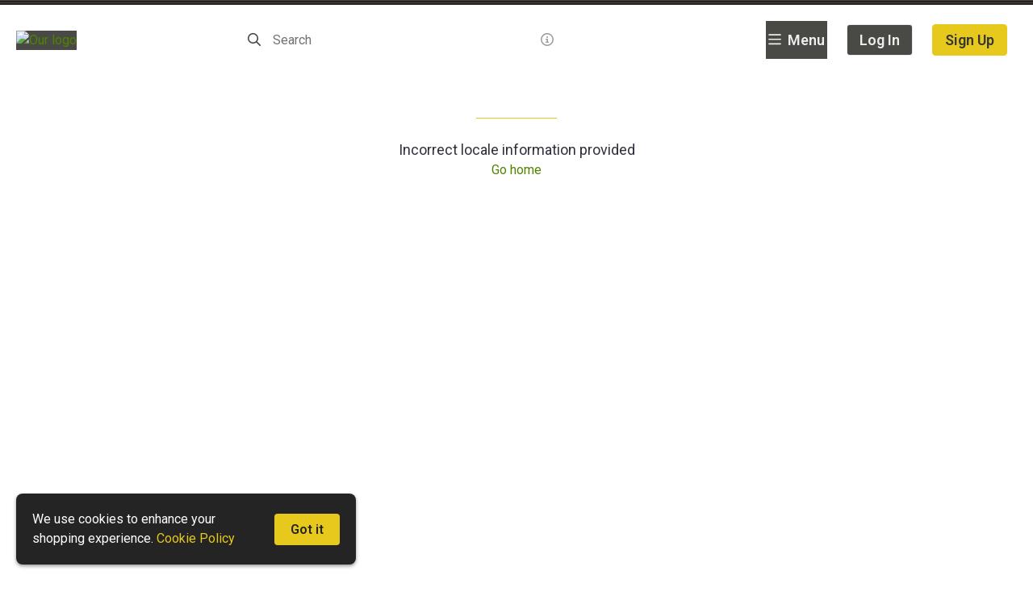

--- FILE ---
content_type: text/plain; charset=utf-8
request_url: https://statesupplyprops.com/_next/static/BUILD_ID
body_size: -487
content:
nyHLZkqjNrEnPJvltx4J-

--- FILE ---
content_type: text/javascript; charset=utf-8
request_url: https://statesupplyprops.com/_next/static/chunks/pages/_error-2f83f5752ef5ba6b.js
body_size: 4909
content:
(self.webpackChunk_N_E=self.webpackChunk_N_E||[]).push([[4820],{33245:function(e,t){"use strict";var n="whatsapp",r=[],a="f232",o="M380.9 97.1C339 55.1 283.2 32 223.9 32c-122.4 0-222 99.6-222 222 0 39.1 10.2 77.3 29.6 111L0 480l117.7-30.9c32.4 17.7 68.9 27 106.1 27h.1c122.3 0 224.1-99.6 224.1-222 0-59.3-25.2-115-67.1-157zm-157 341.6c-33.2 0-65.7-8.9-94-25.7l-6.7-4-69.8 18.3L72 359.2l-4.4-7c-18.5-29.4-28.2-63.3-28.2-98.2 0-101.7 82.8-184.5 184.6-184.5 49.3 0 95.6 19.2 130.4 54.1 34.8 34.9 56.2 81.2 56.1 130.5 0 101.8-84.9 184.6-186.6 184.6zm101.2-138.2c-5.5-2.8-32.8-16.2-37.9-18-5.1-1.9-8.8-2.8-12.5 2.8-3.7 5.6-14.3 18-17.6 21.8-3.2 3.7-6.5 4.2-12 1.4-32.6-16.3-54-29.1-75.5-66-5.7-9.8 5.7-9.1 16.3-30.3 1.8-3.7.9-6.9-.5-9.7-1.4-2.8-12.5-30.1-17.1-41.2-4.5-10.8-9.1-9.3-12.5-9.5-3.2-.2-6.9-.2-10.6-.2-3.7 0-9.7 1.4-14.8 6.9-5.1 5.6-19.4 19-19.4 46.3 0 27.3 19.9 53.7 22.6 57.4 2.8 3.7 39.1 59.7 94.8 83.8 35.2 15.2 49 16.5 66.6 13.9 10.7-1.6 32.8-13.4 37.4-26.4 4.6-13 4.6-24.1 3.2-26.4-1.3-2.5-5-3.9-10.5-6.6z";t.DF={prefix:"fab",iconName:n,icon:[448,512,r,a,o]},t.VH=t.DF},27037:function(e,t){"use strict";var n="envelope",r=[128386,9993,61443],a="f0e0",o="M64 112c-8.8 0-16 7.2-16 16v22.1L220.5 291.7c20.7 17 50.4 17 71.1 0L464 150.1V128c0-8.8-7.2-16-16-16H64zM48 212.2V384c0 8.8 7.2 16 16 16H448c8.8 0 16-7.2 16-16V212.2L322 328.8c-38.4 31.5-93.7 31.5-132 0L48 212.2zM0 128C0 92.7 28.7 64 64 64H448c35.3 0 64 28.7 64 64V384c0 35.3-28.7 64-64 64H64c-35.3 0-64-28.7-64-64V128z";t.DF={prefix:"far",iconName:n,icon:[512,512,r,a,o]},t.FU=t.DF},45033:function(e,t){"use strict";var n=[128224,128439],r="f1ac",a="M176 64c0-8.8 7.2-16 16-16H383.4c4.2 0 8.3 1.7 11.3 4.7l32.6 32.6c3 3 4.7 7.1 4.7 11.3V160h48V96.6c0-17-6.7-33.3-18.7-45.3L428.7 18.7C416.7 6.7 400.4 0 383.4 0H192c-35.3 0-64 28.7-64 64v66c-5.1-1.3-10.5-2-16-2H64c-35.3 0-64 28.7-64 64V448c0 35.3 28.7 64 64 64H96h16H448c35.3 0 64-28.7 64-64V256c0-35.3-28.7-64-64-64H176V64zm0 176H448c8.8 0 16 7.2 16 16V448c0 8.8-7.2 16-16 16H174c1.3-5.1 2-10.5 2-16V240zM112 464H96 64c-8.8 0-16-7.2-16-16V192c0-8.8 7.2-16 16-16h48c8.8 0 16 7.2 16 16v24V448c0 8.8-7.2 16-16 16zM272 272a32 32 0 1 0 0 64 32 32 0 1 0 0-64zM240 400a32 32 0 1 0 64 0 32 32 0 1 0 -64 0zM368 272a32 32 0 1 0 0 64 32 32 0 1 0 0-64zM336 400a32 32 0 1 0 64 0 32 32 0 1 0 -64 0z";t.DF={prefix:"far",iconName:"fax",icon:[512,512,n,r,a]},t.Ag=t.DF},80104:function(e,t){"use strict";var n="mobile",r=[128241,"mobile-android","mobile-phone"],a="f3ce",o="M80 48c-8.8 0-16 7.2-16 16V448c0 8.8 7.2 16 16 16H304c8.8 0 16-7.2 16-16V64c0-8.8-7.2-16-16-16H80zM16 64C16 28.7 44.7 0 80 0H304c35.3 0 64 28.7 64 64V448c0 35.3-28.7 64-64 64H80c-35.3 0-64-28.7-64-64V64zM160 400h64c8.8 0 16 7.2 16 16s-7.2 16-16 16H160c-8.8 0-16-7.2-16-16s7.2-16 16-16z";t.DF={prefix:"far",iconName:n,icon:[384,512,r,a,o]},t.Z_=t.DF},49535:function(e,t){"use strict";var n="phone",r=[128222,128379],a="f095",o="M375.8 275.2c-16.4-7-35.4-2.4-46.7 11.4l-33.2 40.6c-46-26.7-84.4-65.1-111.1-111.1L225.3 183c13.8-11.3 18.5-30.3 11.4-46.7l-48-112C181.2 6.7 162.3-3.1 143.6 .9l-112 24C13.2 28.8 0 45.1 0 64v0C0 295.2 175.2 485.6 400.1 509.5c9.8 1 19.6 1.8 29.6 2.2c0 0 0 0 0 0c0 0 .1 0 .1 0c6.1 .2 12.1 .4 18.2 .4l0 0c18.9 0 35.2-13.2 39.1-31.6l24-112c4-18.7-5.8-37.6-23.4-45.1l-112-48zM441.5 464C225.8 460.5 51.5 286.2 48.1 70.5l99.2-21.3 43 100.4L154.4 179c-18.2 14.9-22.9 40.8-11.1 61.2c30.9 53.3 75.3 97.7 128.6 128.6c20.4 11.8 46.3 7.1 61.2-11.1l29.4-35.9 100.4 43L441.5 464zM48 64v0 0 0 0 0 0 0 0 0 0 0 0 0 0 0 0 0 0 0 0 0 0 0s0 0 0 0";t.DF={prefix:"far",iconName:n,icon:[512,512,r,a,o]},t.j1=t.DF},53275:function(e,t,n){"use strict";n.d(t,{F:function(){return i}});var r=n(2784),a=n(52322);const o=function(){let e=arguments.length>0&&void 0!==arguments[0]?arguments[0]:"";return e&&e.split(/\n/).map(((e,t)=>(0,a.jsxs)(r.Fragment,{children:[e,(0,a.jsx)("br",{})]},t)))},i=e=>{let{address:t,displayName:n,className:i}=e;const s=(0,r.useMemo)((()=>{let e=t.line1||"";return e+=", "+"".concat(t.city,", ").concat(t.state," ").concat(t.zip),"?saddr=Current%20Location&daddr="+escape(e)}),[t]),c="undefined"!==typeof navigator&&-1!==navigator.platform.indexOf("iPhone")||"undefined"!==typeof navigator&&-1!==navigator.platform.indexOf("iPad")||"undefined"!==typeof navigator&&-1!==navigator.platform.indexOf("iPod")?"http://maps.apple.com/"+s:"https://www.google.com/maps"+s;return(0,a.jsxs)("address",{children:[t.type?(0,a.jsxs)(a.Fragment,{children:[(0,a.jsx)("strong",{children:t.type}),(0,a.jsx)("br",{})]}):null,n,(0,a.jsx)("br",{}),(0,a.jsxs)("a",{href:c,target:"_blank",rel:"noopener noreferrer nofollow",className:i,children:[o(t.line1),t.city,", ",t.state," ",t.zip]})]})}},67448:function(e,t,n){"use strict";n.d(t,{B:function(){return m}});n(2784);var r=n(39097),a=n.n(r),o=n(93370),i=n(33245),s=n(27037),c=n(45033),l=n(49535),p=n(80104),d=n(55270),h=n(52322);const m=e=>{let{vendor:t,className:n}=e;const{t:r}=(0,d.$G)();return(0,h.jsxs)(h.Fragment,{children:[t.phone&&(0,h.jsxs)("a",{href:"tel:"+t.phone.replace(/\D+/g,""),title:"Phone",className:n,"aria-label":"Call phone number ".concat(t.phone),children:[(0,h.jsx)(o.g,{icon:l.j1}),"\xa0\xa0\xa0",t.phone]}),t.phone2&&(0,h.jsxs)("a",{href:"tel:"+t.phone2.replace(/\D+/g,""),title:"Phone alt",className:n,"aria-label":"Call alt phone number ".concat(t.phone),children:[(0,h.jsx)(o.g,{icon:l.j1}),"\xa0\xa0\xa0",t.phone2]}),t.mobile&&(0,h.jsxs)("a",{href:"tel:"+t.mobile.replace(/\D+/g,""),title:"Mobile / Text",className:n,"aria-label":"Call mobile number or text ".concat(t.mobile),children:[(0,h.jsx)(o.g,{icon:p.Z_})," \xa0\xa0\xa0",t.mobile]}),t.fax&&(0,h.jsxs)("a",{href:"tel:"+t.fax.replace(/\D+/g,""),title:"Fax",className:n,"aria-label":"Call fax number ".concat(t.phone),children:[(0,h.jsx)(o.g,{icon:c.Ag}),"\xa0\xa0\xa0",t.fax]}),t.whatsApp&&(0,h.jsxs)("a",{href:t.whatsAppUrl,target:"_blank",rel:"noreferrer",title:"WhatsApp",className:n,children:[(0,h.jsx)(o.g,{icon:i.VH}),"\xa0\xa0\xa0",t.whatsApp]}),(0,h.jsx)(a(),{href:"/contact-us/",children:(0,h.jsxs)("a",{title:"Email",className:n,children:[(0,h.jsx)(o.g,{icon:s.FU}),"\xa0\xa0\xa0",r("ContactUs")]})})]})}},46561:function(e,t,n){"use strict";n.d(t,{_:function(){return N}});var r=n(95235),a=n(2784),o=n(93370),i=n(7214),s=n(55270),c=n(10542),l=n(56776),p=n(57370),d=n(88768),h=n(54395),m=n(84421),f=n(9521),u=n(20279),x=n.n(u),g=n(52322);function b(e,t){var n=Object.keys(e);if(Object.getOwnPropertySymbols){var r=Object.getOwnPropertySymbols(e);t&&(r=r.filter((function(t){return Object.getOwnPropertyDescriptor(e,t).enumerable}))),n.push.apply(n,r)}return n}function v(e){for(var t=1;t<arguments.length;t++){var n=null!=arguments[t]?arguments[t]:{};t%2?b(Object(n),!0).forEach((function(t){(0,r.Z)(e,t,n[t])})):Object.getOwnPropertyDescriptors?Object.defineProperties(e,Object.getOwnPropertyDescriptors(n)):b(Object(n)).forEach((function(t){Object.defineProperty(e,t,Object.getOwnPropertyDescriptor(n,t))}))}return e}const j=e=>(0,g.jsx)("button",v(v({},e),{},{className:x().button})),w=()=>(0,g.jsxs)("p",{className:x().reCaptcha,children:["This site is protected by reCAPTCHA and the Google"," ",(0,g.jsx)("a",{href:"https://policies.google.com/privacy",children:"Privacy Policy"})," and"," ",(0,g.jsx)("a",{href:"https://policies.google.com/terms",children:"Terms of Service"})," apply."]}),y=e=>e.target.placeholder="Enter your email",_=e=>e.target.placeholder="Subscribe to our newsletter",N=e=>{let{parentSetIsSuccess:t}=e;const{0:n,1:r}=(0,a.useState)(!1),{0:u,1:b}=(0,a.useState)(!1),{0:v,1:N}=(0,a.useState)(""),{0:C,1:P}=(0,a.useState)(!1),F=(0,a.useCallback)((()=>{if(!C){const e=document.createElement("script");e.src="https://www.google.com/recaptcha/api.js?render=".concat(f.i),e.addEventListener("load",(()=>{var e;null===(e=window.grecaptcha)||void 0===e||e.ready((()=>{P(!0)}))})),document.body.appendChild(e)}}),[C]),Z=(0,a.useCallback)((e=>N(e.target.value)),[]),z=(0,a.useCallback)((async e=>{e.preventDefault(),b(!0);const{location:n}=(0,c.gi)();try{var a;if(!C)throw Error("Recaptcha not loaded");if("function"!==typeof(null===(a=window.grecaptcha)||void 0===a?void 0:a.execute))throw Error("window.grecaptcha.execute not a function");const e={reCaptchaToken:await window.grecaptcha.execute(f.i,{action:"newsletter"}),email:v,ipLocation:n,hostname:window.location.hostname,pathname:window.location.pathname,vendorId:p.Z.vendor.id},o=await(0,l.SK)({Accept:"application/json","Content-Type":"application/json"});o.method="POST",o.body=JSON.stringify(e);const i=(0,l.Xo)()+"vendors/".concat(p.Z.vendor.id,"/newsletter-subscriptions/create"),s=await fetch(i,o);s.ok||await(0,l.Kt)(s),r(!0),"function"===typeof t&&t(!0)}catch(o){d.Z.error(o.message),console.error(o)}b(!1)}),[C,t,v]),{t:H}=(0,s.$G)();return(0,g.jsx)("div",{className:x().container,children:n?(0,g.jsxs)("div",{children:["Thanks! You\u2019ll be hearing from us soon"," ",(0,g.jsx)(o.g,{icon:i.m6,color:"var(--heartRed)"})]}):(0,g.jsxs)("div",{className:x().subscribed,children:[(0,g.jsx)("form",{onSubmit:z,onFocus:F,children:(0,g.jsxs)("div",{className:x().formContainer,children:[(0,g.jsx)("input",{"aria-label":H("SubscribeTo"),"aria-required":!0,className:x().input+" newsletter-signup",inputMode:"email",name:"email",onBlur:_,onChange:Z,onFocus:y,placeholder:H("SubscribeTo"),required:!0,type:"email"}),C&&(0,g.jsx)(m.K$,{children:(0,g.jsx)(w,{})}),(0,g.jsx)(h.M,{isSubmitting:u,Button:j,className:"subscribe",children:H("Subscribe")})]})}),C&&(0,g.jsx)(m.ge,{children:(0,g.jsx)(w,{})})]})})}},87139:function(e,t,n){"use strict";n.d(t,{$:function(){return f}});n(2784);var r=n(93370),a=n(39097),o=n.n(a),i=n(53275),s=n(67448),c=n(55270),l=n(46561),p=n(57370),d=n(67007),h=n.n(d),m=n(52322);const f=()=>{const{t:e}=(0,c.$G)();return(0,m.jsxs)("footer",{className:h().footerContainer,children:[(0,m.jsxs)("div",{className:h().top,children:[(0,m.jsxs)("nav",{"aria-labelledby":"explore-navigation",className:h().left,children:[(0,m.jsx)("p",{className:h().title,id:"explore-navigation",children:e("Explore")}),p.Z.footerLinks.map((e=>(0,m.jsx)(o(),{href:e.href,passHref:!0,prefetch:!1,children:(0,m.jsx)("a",{className:"footerA",children:e.label})},e.label)))]}),!!p.Z.footerLinks2&&(0,m.jsxs)("nav",{"aria-labelledby":"secondary-navigation",className:h().left,children:[(0,m.jsx)("p",{className:h().title,id:"secondary-navigation",children:p.Z.footerH2}),p.Z.footerLinks2.map((e=>(0,m.jsx)(o(),{href:e.href,passHref:!0,prefetch:!1,children:(0,m.jsx)("a",{className:"footerA",children:e.label})},e.href)))]}),(0,m.jsxs)("nav",{"aria-labelledby":"lets-chat-navigation",className:h().left,children:[(0,m.jsx)("p",{className:h().title,id:"lets-chat-navigation",children:e("LetsChat")}),(0,m.jsx)(i.F,{address:p.Z.vendor.address,displayName:p.Z.vendor.displayName,className:"footerA"}),(0,m.jsx)(s.B,{vendor:p.Z.vendor,className:"footerA"})]}),!!p.Z.vendor.hours&&(0,m.jsxs)("nav",{"aria-labelledby":"visit-us-navigation",className:h().left,children:[(0,m.jsx)("p",{className:h().title,id:"visit-us-navigation",children:e("VisitUs")}),(0,m.jsx)("p",{className:h().prewrap+" visit-us",dangerouslySetInnerHTML:{__html:p.Z.vendor.hours}})]}),(0,m.jsxs)("div",{className:h().right,id:"stay-in-touch",children:[(0,m.jsx)("p",{className:h().title,children:e("StayInTouch")}),(0,m.jsx)(l._,{}),(0,m.jsx)("nav",{className:h().socialContainer,children:p.Z.socialLinks.map((e=>(0,m.jsx)("a",{className:h().social+" footerA",href:e.href,rel:"noopener noreferrer",target:"_blank",title:e.label,children:(0,m.jsx)(r.g,{icon:e.icon})},e.href)))})]})]}),(0,m.jsxs)("div",{className:h().bottom,children:[(0,m.jsxs)("div",{className:h().copyright,children:["\xa9 2026 ",p.Z.vendor.legalName]}),(0,m.jsxs)("a",{href:"https://propcart.com/pro?ref="+p.Z.domain,target:"_blank",rel:"noopener noreferrer",className:"legal",children:[e("PoweredBy")," Propcart Pro"]}),(0,m.jsxs)("div",{className:h().copyright,children:[(0,m.jsx)(o(),{href:"/legal/terms-of-use",passHref:!0,prefetch:!1,children:(0,m.jsx)("a",{className:"legal",children:e("TermsOfUse")})}),(0,m.jsx)(o(),{href:"/legal/privacy-policy",passHref:!0,prefetch:!1,children:(0,m.jsx)("a",{className:"legal",children:e("Privacy")})})]})]})]})}},31294:function(e,t,n){"use strict";n.d(t,{x:function(){return c}});n(2784);var r=n(6146),a=n(87139),o=n(47931),i=n(84421),s=n(52322);const c=e=>{let{children:t,className:n,description:c,disable:l,headerChild:p,hideNav:d,imageUrl:h,style:m,title:f}=e;return(0,s.jsxs)(o.N,{title:f,description:c,type:"article",className:n,imageUrl:h,styles:m,children:[(0,s.jsx)(r.h,{disable:l,hideNav:d,children:p}),(0,s.jsx)(i.JZ,{children:t}),(0,s.jsx)(a.$,{})]})}},16585:function(e,t,n){"use strict";n.d(t,{Ei:function(){return f},H1:function(){return a},H2:function(){return o},H3:function(){return s},H4:function(){return c},OL:function(){return d},P:function(){return p},QE:function(){return l},UL:function(){return h},lP:function(){return m},tJ:function(){return i},tt:function(){return u},yt:function(){return x}});var r=n(47869);const a=r.ZP.h1.withConfig({componentId:"sc-180eebp-0"})(["font-size:2.25em;text-align:center;margin:20px auto;@media (max-width:480px){margin:0 20px 20px;font-size:1.5em;}"]),o=r.ZP.h2.withConfig({componentId:"sc-180eebp-1"})(["color:var(--neutral70);border-bottom:1px solid var(--primary50);font-size:2em;padding:var(--headroomOffset) 0 10px 0;margin:10px 0;@media (max-width:480px){font-size:1.5em;}> a{color:inherit;}"]),i=(r.ZP.h2.withConfig({componentId:"sc-180eebp-2"})(["color:var(--neutral90);font-family:var(--headerFont);font-size:2em;font-style:var(--headerFontStyle);font-weight:var(--headerFontWeight);letter-spacing:1px;margin:0 25px 30px 25px;padding-bottom:15px;position:relative;text-align:center;text-transform:var(--headerTextTransform);::after{content:'';margin:auto;width:30px;height:3px;position:absolute;bottom:0;left:0;right:0;background-color:var(--neutral80);opacity:0.5;}"]),r.ZP.h2.withConfig({componentId:"sc-180eebp-3"})(["font-family:var(--headerFont);font-size:2em;font-style:var(--headerFontStyle);font-weight:var(--headerFontWeight);margin:25px;text-align:center;text-transform:var(--headerTextTransform);@media (max-width:480px){font-size:1.5em;line-height:inherit;}"])),s=r.ZP.h3.withConfig({componentId:"sc-180eebp-4"})(["font-size:1.4em;margin:30px 0 0 0;padding:10px 0;font-weight:600;color:var(--neutral70);"]),c=r.ZP.h4.withConfig({componentId:"sc-180eebp-5"})(["font-size:1.25em;font-weight:600;margin:40px 0 0 0;@media (max-width:480px){padding:0 25px;}"]),l=r.ZP.p.withConfig({componentId:"sc-180eebp-6"})(["font-size:1.125em;line-height:1.5;margin:0 auto;max-width:600px;text-align:center;white-space:pre-wrap;@media (max-width:480px){padding:0 25px;}"]),p=r.ZP.p.withConfig({componentId:"sc-180eebp-7"})(["font-size:1.125em;line-height:1.58;margin-top:30px;word-break:break-word;word-wrap:break-word;"]),d=((0,r.ZP)(p).withConfig({componentId:"sc-180eebp-8"})(["margin-left:40px;"]),(0,r.ZP)(p).withConfig({componentId:"sc-180eebp-9"})(["margin-left:80px;"]),r.ZP.ol.withConfig({componentId:"sc-180eebp-10"})(["font-size:1.125em;line-height:1.58;"])),h=r.ZP.ul.withConfig({componentId:"sc-180eebp-11"})(["padding-left:25px;font-size:1.125em;> li{margin:0;padding:10px 0;}"]),m=r.ZP.span.withConfig({componentId:"sc-180eebp-12"})(["display:block;margin-left:auto;margin-right:auto;background-color:var(--secondary);clear:both;height:1px;margin-top:25px;margin-bottom:25px;width:100px;"]),f=r.ZP.img.withConfig({componentId:"sc-180eebp-13"})(["animation:FadeIn 1s;border-radius:2px;display:block;height:auto;margin:40px auto 0 auto;max-width:100%;width:100%;width:auto;"]),u=(r.ZP.blockquote.withConfig({componentId:"sc-180eebp-14"})(["background:var(--neutral20);padding:20px;margin:20px 0;> p{margin-top:0;}"]),r.ZP.section.withConfig({componentId:"sc-180eebp-15"})(["margin:0 auto;padding:50px 50px 100px;@media (max-width:768px){padding:50px 0;text-align:center;}"])),x=r.ZP.button.withConfig({componentId:"sc-180eebp-16"})(["align-items:center;border-radius:4px;border:1px solid var(--border);color:var(--primary);display:flex;flex-direction:column;font-size:1.25em;height:100%;justify-content:center;min-height:200px;width:100%;:hover{background-color:var(--neutral10);}"])},27687:function(e,t,n){"use strict";n.r(t);n(2784);var r=n(39097),a=n.n(r),o=n(31294),i=n(16585),s=n(52322);const c=e=>{let{statusCode:t,statusMessage:n}=e;return(0,s.jsxs)(o.x,{title:t+" Error - "+n,children:[(0,s.jsx)(i.H1,{children:t}),(0,s.jsx)(i.lP,{}),(0,s.jsx)(i.QE,{children:n}),(0,s.jsx)("div",{className:"center",children:(0,s.jsx)(a(),{href:"/",children:(0,s.jsx)("a",{children:"Go home"})})})]})};c.getInitialProps=e=>{let{res:t,err:n}=e;return{statusCode:t?t.statusCode:n?n.statusCode:404,statusMessage:t?t.statusMessage:n?n.message:""}},t.default=c},11458:function(e,t,n){(window.__NEXT_P=window.__NEXT_P||[]).push(["/_error",function(){return n(27687)}])},20279:function(e){e.exports={container:"EmailForm_container__LvnY4",subscribed:"EmailForm_subscribed__gsUj0",formContainer:"EmailForm_formContainer__0u_kN",button:"EmailForm_button__V6J0r",input:"EmailForm_input__X0k_D",reCaptcha:"EmailForm_reCaptcha__DajeJ"}},67007:function(e){e.exports={footerContainer:"Footer_footerContainer__vcVmy",top:"Footer_top__acpEZ",left:"Footer_left__Yh2IQ",right:"Footer_right__3A1eM",title:"Footer_title__PZl2G",prewrap:"Footer_prewrap__Ufx6i",social:"Footer_social__VBPnO",socialContainer:"Footer_socialContainer__X4fGM",bottom:"Footer_bottom__D5DL4",copyright:"Footer_copyright__lw16R"}}},function(e){e.O(0,[8379,9446,1383,5716,9774,2888,179],(function(){return t=11458,e(e.s=t);var t}));var t=e.O();_N_E=t}]);

--- FILE ---
content_type: text/javascript; charset=utf-8
request_url: https://statesupplyprops.com/_next/static/chunks/1390-cc437eebaa91f8fa.js
body_size: 8101
content:
(self.webpackChunk_N_E=self.webpackChunk_N_E||[]).push([[1390],{55897:function(e,t,r){"use strict";r.d(t,{n:function(){return b},q:function(){return f}});var a=r(95235),n=r(2784),o=r(64157),i=r(97357),s=r(78392),c=r(48403),l=r(88768),u=r(57370),d=r(40846),m=r(90166),h=r(52322);function p(e,t){var r=Object.keys(e);if(Object.getOwnPropertySymbols){var a=Object.getOwnPropertySymbols(e);t&&(a=a.filter((function(t){return Object.getOwnPropertyDescriptor(e,t).enumerable}))),r.push.apply(r,a)}return r}function y(e){for(var t=1;t<arguments.length;t++){var r=null!=arguments[t]?arguments[t]:{};t%2?p(Object(r),!0).forEach((function(t){(0,a.Z)(e,t,r[t])})):Object.getOwnPropertyDescriptors?Object.defineProperties(e,Object.getOwnPropertyDescriptors(r)):p(Object(r)).forEach((function(t){Object.defineProperty(e,t,Object.getOwnPropertyDescriptor(r,t))}))}return e}const f=e=>{let{selector:t,index:r,measure:a,width:n}=e;const{item:i,userId:s,isAuthenticated:c}=(0,o.v9)((e=>({item:t(r),userId:(0,d.dY)(e),isAuthenticated:(0,d.Gq)(e)})),o.wU);return(0,h.jsx)(m.z,{index:r,isAuthenticated:c,item:i,measure:a,selector:t,userId:s,width:n})},b=e=>{let{selector:t,index:r,measure:a,width:p}=e;const{item:f,userId:b,isAuthenticated:g}=(0,c.ix)((e=>({item:t(r),userId:(0,d.dY)(e),isAuthenticated:(0,d.Gq)(e)})),o.wU),v=(0,n.useCallback)((async()=>{try{if(!b)throw Error("missing user ID");if(null!==f&&void 0!==f&&f.objectID){const e=(0,s.deleteDoc)("vendors/".concat(u.Z.vendor.id,"/users/").concat(b,"/favorites/").concat(f.objectID)),t={["favorites.".concat(f.objectID)]:(0,i.AK)(),"stats.favoriteCount":(0,i.nP)(-1)},r=(0,s.updateUser)(b,t);await Promise.all([e,r])}}catch(e){console.error(e),l.Z.error(e.message)}}),[null===f||void 0===f?void 0:f.objectID,b]);return(0,h.jsx)(m.z,{getHref:(e,t)=>{let{pathname:r,query:a}=e;return{pathname:r,query:y(y({},a),{},{modalId:(null===t||void 0===t?void 0:t.id)||(null===t||void 0===t?void 0:t.objectID)})}},handleDeleteClick:v,hideFavorite:!0,index:r,isAuthenticated:g,item:f,measure:a,selector:t,showCheckbox:!0,userId:b,width:p})}},90166:function(e,t,r){"use strict";r.d(t,{z:function(){return A}});var a=r(95235),n=(r(2784),r(5632)),o=r(39097),i=r.n(o),s=r(25237),c=r.n(s),l=r(93370),u=r(7349),d=r(17567),m=r(57370),h=r(53200),p=r(93418),y=r(55270),f=r(96241),b=r(24834),g=r(84421),v=r(17550),w=r(47869);const O=w.ZP.span.withConfig({componentId:"sc-1unemb6-0"})(["background-color:var(--primary);border-radius:8px;color:var(--btn-primary-color);font-size:0.8em;font-weight:600;margin-right:9px;opacity:0.8;padding:4px 6px;text-transform:uppercase;"]);(0,w.ZP)(O).withConfig({componentId:"sc-1unemb6-1"})(["background-color:var(--secondary);@media (max-width:480px){font-size:8px;}"]);var j,P=r(3094),C=r(52322);function S(e,t){var r=Object.keys(e);if(Object.getOwnPropertySymbols){var a=Object.getOwnPropertySymbols(e);t&&(a=a.filter((function(t){return Object.getOwnPropertyDescriptor(e,t).enumerable}))),r.push.apply(r,a)}return r}function I(e){for(var t=1;t<arguments.length;t++){var r=null!=arguments[t]?arguments[t]:{};t%2?S(Object(r),!0).forEach((function(t){(0,a.Z)(e,t,r[t])})):Object.getOwnPropertyDescriptors?Object.defineProperties(e,Object.getOwnPropertyDescriptors(r)):S(Object(r)).forEach((function(t){Object.defineProperty(e,t,Object.getOwnPropertyDescriptor(r,t))}))}return e}const x=c()((()=>Promise.all([r.e(4326),r.e(21)]).then(r.bind(r,90021))),{loadableGenerated:{webpack:()=>[90021]}}),k=c()((()=>r.e(7024).then(r.bind(r,34576))),{loadableGenerated:{webpack:()=>[34576]}}),N=(e,t)=>{let{pathname:r,query:a}=e;return{pathname:r,query:I(I({},a),{},{modalId:null===t||void 0===t?void 0:t.objectID})}},R=Date.now()-f.KE*(null!==(j=m.Z.newWeekCount)&&void 0!==j?j:3),A=e=>{let{getHref:t=N,handleDeleteClick:r,hideFavorite:a,isAuthenticated:o,item:s,loading:c,measure:f,showCheckbox:w,userId:j,width:S}=e;const I=(0,n.useRouter)(),{t:A}=(0,y.$G)(),{t:D}=(0,y.Nc)();return s?(0,C.jsxs)(d.im,{className:"gridItem",suppressHydrationWarning:!0,children:[(0,C.jsx)(i(),{href:t(I,s),as:I.pathname.startsWith("/shop/")?void 0:"/item/".concat(s.objectID),passHref:!0,shallow:!0,scroll:!1,prefetch:!1,children:(0,C.jsxs)(g.A,{title:s.title,children:[m.Z.useRibbons&&s.ribbon&&(0,C.jsx)(g.Vy,{className:"ribbon",children:s.ribbon}),(0,C.jsx)(v.Y,{src:S>290?s.thumbnail.largeUrl:s.thumbnail.mediumUrl,measure:f,alt:s.title,loading:c}),(0,C.jsxs)(d.Z7,{className:"preTitle",children:[m.Z.isPropcart?(0,C.jsx)(g.BN,{children:s.vendor.displayName}):(0,C.jsx)(g.wY,{className:"itemTitle",children:(m.Z.showArtistInTitle?s._tags[2]+" - ":"")+(s.title||D("Untitled"))}),w?(0,C.jsx)(P.N,{id:s.objectID}):a?null:o&&j?(0,C.jsx)(k,{item:s}):(0,C.jsx)(x,{})]}),m.Z.isPropcart&&(0,C.jsx)(g.wY,{children:s.title||D("Untitled")}),(0,C.jsxs)(g.gZ,{className:"postTitle",children:[s.createdAt>R&&(0,C.jsx)(O,{className:"newBadge",children:A("New")}),(0,C.jsx)(g.BN,{className:"itemPrice",children:m.Z.showSkuNotPrice?s.sku:(0,h.B7)(s.priceSpecification,m.Z.currency,A)}),1===s.quantity&&m.Z.hideQtyIfEq1?null:(0,C.jsxs)(g.BM,{className:"itemQty",children:[A("Qty"),": ",s.quantity]})]}),(0,C.jsxs)(d.bb,{className:"hoverText",children:[s.size?D("Size")+" ":"",(0,p.M)(s,m.Z.useInchesOnly,m.Z.useHeightWidth,m.Z.useCm,A("whd"))]})]})}),r&&(0,C.jsx)(b.Qh,{onClick:r,type:"button",title:"delete",children:(0,C.jsx)(l.g,{icon:u.I7})})]},s.objectID):null}},79369:function(e,t,r){"use strict";r.r(t),r.d(t,{addItemSearch:function(){return h},getLast5ItemSearchQueries:function(){return p}});var a=r(50176),n=r(97357),o=r(10542),i=r(78962),s=r(78392),c=r(57370),l=r(83256),u=r(90523),d=r(96241),m=r(16301);const h=async(e,t,r,n)=>{var u;if("127.0.0.1"===window.location.hostname)return;const h=e.q||(e=>{let t="";const[r,a,n]=(0,m.arrayifyQuery)(e.params);return r&&(t+=r),a&&(t+=" / ".concat(a)),n&&(t+=" / ".concat(n)),t})(e),p={createdAt:Date.now(),date:(0,d.cz)(new Date,c.Z.vendor.timezone),geoLocation:(0,o.gi)().location,hitCount:r,hostname:window.location.hostname,isAdmin:n,query:h.toLowerCase().trim(),referringUrl:window.location.href,search:"?"+(0,a.stringify)(e).toLowerCase().trim(),userAgent:globalThis.window.navigator.userAgent,userId:(null===(u=(0,i.ts)())||void 0===u?void 0:u.uid)||null,vendorDisplayNames:(0,l.E2)("vendors",e),vendorId:t};try{await(0,s.addDoc)("vendors/".concat(t,"/itemSearches"),p)}catch(y){console.error(y)}},p=async()=>{var e;const t=null===(e=(0,i.ts)())||void 0===e?void 0:e.uid;if(!t)return[];const r=(0,s.getFirestore)();return(await(0,n.PL)((0,n.IO)((0,n.hJ)(r,"vendors/".concat(c.Z.vendor.id,"/itemSearches")),(0,n.ar)("userId","==",t),(0,n.Xo)("createdAt","desc"),(0,n.b9)(10)))).docs.map((e=>e.data().query)).filter(((e,t,r)=>e&&(0,u.Tw)(e,t,r))).slice(0,5)}},23032:function(e,t,r){"use strict";r.d(t,{x:function(){return o}});var a=r(32145),n=r(31394);const o=e=>({requestFacet:t=>(0,a.action)("".concat(n.Z," ").concat(e),t),receiveFacet:t=>(0,a.action)("".concat(n.It," ").concat(e),t)});o("")},48868:function(e,t,r){"use strict";r.d(t,{q1:function(){return H},E6:function(){return G}});var a=r(95235),n=r(81256);const o=["2020s","2010s","2000s","1990s","1980s","1970s","1960s","1950s","1940s","1930s","1920s","1910s","1900s","1890s","1880s","1870s","1860s","1850s","1840s","1830s","1820s","1810s","1800s","1700s","20th Century","19th Century","18th Century","17th Century","16th Century","15th Century","Timeless"],i=["Abstract","Adam Style","Aesthetic Movement","African","American Colonial","American","Americana","Anglo-Japanese","Animals","Antique","Arabian","Army","Art Deco","Art Nouveau","Arts and Crafts","Asian","Atomic","Aubusson","Australian","Baroque","Bauhaus","Beaux Arts","Biedermeier","Bohemian","British","Brownstone","Brutalist","Cabaret","Caribbean","Carnival","Casino","Charles X","Checkered","Chevron","Chinese Chippendale","Chinese Export","Chinese","Chinoiserie","Chippendale","Christian","Christmas","Classical Greek","Classical","Coastal","Colonial","Commercial","Contemporary","Corporate","Cottage Chic","Country","Craftsman","Curated Rubbish","Danish Modern","Danish","Diamond","Domestic","Early American","Early Victorian","East Asian","East Indian","Eastern European","Eastlake","Edgy","Edwardian","Egyptian Revival","Egyptian","Elizabethian","Empire Revival","Empire","English","European","Fantasy","Farm","Farmhouse","Federalist","Figurative","Filigree","Flokati","Floral","Folk Art","Folk","Framed","French","Funky","Futuristic","Geometric","Georgian","German","Gingham","Gothic Revival","Gothic","Grecian","Greco Roman","Greek Revival","Greek","Halloween","Hanukkah","Hawaiian","Hebrew","Hepplewhite","High Victorian","Hippie","Holiday","Hollywood Regency","Horror","Ikat","Indian","Industrial","Institutional","International Style","Irish","Italian","Jacobean","Japanese","Jewish","Kilim","Kitsch","Landscape","Landscapes","Las Vegas","Late Victorian","Lodge","Louis XIV","Louis XV","Louis XVI","Louis","Machine Age","Medieval","Mediterranean","Memphis Group","Memphis","Mexican","Mid Century Modern","Mid Century","Middle Eastern","Military","Mission","Modern","Moroccan","Napoleon I","Napoleon II","Napoleon III","Native American","Natural","Nautical","Neoclassical Revival","Neoclassical","Novelty","Ombre","Oriental","Ornate","Outsider","Paisley","Pennsylvania Dutch","Persian","Plaid","Police","Polkadot","Pop","Postmodern","Prairie School","Presidential","Primitive","Prison","Qing","Queen Anne","Ranch","Rattan","Realism","Regency","Religious","Renaissance Revival","Renaissance","Retro","Ribbed","Rococo Revival","Rococo","Roman","Round","Russian","Rustic","Rya","Scandinavian Modern","Scandinavian","SciFi","Seascape","Shabby Chic","Shag","Shaker","Sheraton","South American","Southwestern","Spanish Colonial","Spanish","Square","Steampunk","Still Life","Streamlined Moderne","Striped","Surrealism","Swedish","Textured","Thai","Tibetan","Timeless","Traditional","Transitional","Tribal","Tropical","Turkish","Unframed","Unique or Unusual","Urban","Vegas","Venetian","Victorian","Vintage","Western","Whitehouse","William & Mary","World Collections"],s=["Red","Orange","Yellow","Green","Blue","Violet","Purple","Black","White","Brown","Grey","Gold","Silver","Pink","Beige","Black And White","Navy","Cyan","Maroon","Magenta","Multicolor","Tan","Turquoise","Off White","Muted Tones","Gray","Clear","Light Green","Light Blue","Teal","Rust","Olive","Cream","Peach","Almond","Amber","Aqua","Aquamarine","Aubergine","Blonde","Blush","Bone","Brass","Bronze","Burgundy","Burnt Orange","Camouflage","Caramel","Cashmere","Celadon","Cerise","Charcoal","Chartreuse","Cherry","Chrome","Copper","Coral","Dusty Rose","Light Cyan","Ebony","Ecru","Flesh","Frosted","Fuchsia","Greige","Gunmetal","Hotpink","Indigo","Iridescent","Ivory","Khaki","Lavender","Lilac","Lime","Mauve","Metallic","Mint","Monochrome","Moss","Mulberry","Mustard","Natural","Neutral Tones","Neon Green","Neon Orange","Neon Yellow","Neutral","Nickel","Nude","Ochre","Opal","Opalescent","Patina","Pastel Tones","Pastel","Pearl","Periwinkle","Pewter","Rainbow","Rose Gold","Sage","Salmon","Sand","Seafoam","Sepia","Slate","Smokey","Taupe","Terracotta","Tortoise","Translucent","Transparent","Vanilla","Vermilion","Wood Tone Light","Wood Tone Medium","Wood Tone Dark"],c=["Acrylic","Aerosol","Alabaster","Aluminum","Animal Hide","Antler","Artificial Grass","Antler","Bakelite","Bamboo","Birch","Bone","Brass","Brick","Brocade","Bronze","Brownstone","Burlap","Cashmere","Cane","Canvas","Cardboard","Cast Iron","Cedar","Cement","Ceramic","Charcoal","Chenille","Cherry","Chrome","Clapboard","Clay","Cloth","Collage","Combo","Concrete","Conduit","Copper","Coral","Cork","Cotton","Cowhide","Crystal","Damask","Denim","Drywall","Earthenware","Enamel","Fabric","Faux Fur","Feathers","Felt","Fiber","Fiberboard","Fiberglass","Fiberglass Polymer","Fleece","Foam","Formica","Fur","Galvanized Steel","Gauze","Glass","Gold","Gouache","Granite","Graphite","Grasscloth","Hemp","Horn","Ink","Iron","Jute","Kuba Cloth","Lace","Laminate","Lauan","Lead","Leather","Linen","Lucite","Mahogany","Maple","Marbelized","Marble","Marlite","Masonite","MDF","Melamine","Memory Metal","Mesh","Metal","Mica","Milk Glass","Mirror","Mohair","Molding","Natural","Naugahyde","Neoprene","Nickel","Nickel Plated","Nylon","Oak","Oil","OSB","Paper Mache","Paper","Pearl","Pencil","Pewter","Pine","Plaster","Plastic","Platinum","Plexiglass","Plywood","Polyester","Polymer","Polypropylene","Porcelain","Pottery","Pulp","Raffia","Ramie","Rattan","Rayon","Reed","Resin","Rope","Rosewood","Rubber","Rush","Sandstone","Satin","Seaglass","Sequin","Sheer","Shearling","Shell","Shingle","Siding","Silk","Silver","Slate","Stainless Steel","Stainless","Steel","Stone","Stoneware","Straw","String","Stucco","Styrofoam","Suede","Synthetic Fiber","Teak","Technopolymer","Terracotta","Terrycloth","Thread","Tile","Tileboard","Tin","Titanium","Tweed","Twine","Vacuformed","Velour","Velvet","Vinyl","Wallpaper","Walnut","Watercolor","Wax","White Oak","Wicker","Wire","Wood","Wool","Wrought Iron","Yarn"],l=["911 Call Center","Airplane","Airport","Alley","Art Gallery","Artist Studio","Attic","Auto Repair","Autopsy","Balcony","Bank","Bar","Barber Shop","Basement","Bathroom","Beach House","Beauty Salon","Bedroom","Boys Room","Bus Stop","Cafe","Cafeteria","Castle","Cellar","Church","Circus","Classroom","Closet","Club","Command Center","Conference Room","Courtroom","Dance","Den","Dining Room","Dining","Dungeon","Elevator","Entryway","Executive Office","Foyer","Funeral","Garage","Girls Room","Gym","Hallway","Home","Hospital","Hotel","Indoor","Intensive Care Unit","International Space Station","Interrogation Room","Jail","Kids Room","Kitchen","Laboratory","Library","Living Room","Lobby","Locker Room","Loft","Lounge","Morgue","Motel","Museum","Newsroom","Nursery","Office","Operating Room & Surgery","Outdoor","Pantry","Patio","Photo Studio","Police Station","Porch","Press Conference","Prison","Rec Room","Recovery Room","Restaurant","Retail","Salon","School","Spaceship","Storefront","Street","Study","Subway","Tavern","TV Studio","Waiting Room","Warehouse","Washroom","Wedding","Work","Writers Room","Yard"];var u=r(79369),d=r(18892),m=r(57370),h=r(25156),p=r(96241),y=r(16301);const f=e=>{var t;return(0,y.arrayifyQuery)(e.params).includes("New")?["createdAt :>= ".concat(Date.now()-p.KE*(null!==(t=m.Z.newWeekCount)&&void 0!==t?t:3))]:[]},b=(e,t)=>{const r=t[e];return void 0===r?[]:["".concat(e," := ").concat(r)]},g=(e,t,r,a)=>{const n=a[e],o=a[t];return[...void 0===n?[]:["".concat(r," :>= ").concat(n)],...void 0===o?[]:["".concat(r," :<= ").concat(o)]]},v=(e,t)=>[...g("pmin","pmax","priceSpecification.price",e),...g("qmin","qmax","quantity",e),...g("wmin","wmax","dimensions.widthInches",e),...g("hmin","hmax","dimensions.heightInches",e),...g("dmin","dmax","dimensions.depthInches",e),...b("vendor.isListed",e),...f(e)].filter((e=>!(t&&t.startsWith("price")&&e.startsWith("price"))));var w=r(98982);var O=r(82269),j=r(575),P=r(85488),C=r(90523),S=r(83256);const I=["params"];function x(e,t){var r=Object.keys(e);if(Object.getOwnPropertySymbols){var a=Object.getOwnPropertySymbols(e);t&&(a=a.filter((function(t){return Object.getOwnPropertyDescriptor(e,t).enumerable}))),r.push.apply(r,a)}return r}function k(e){for(var t=1;t<arguments.length;t++){var r=null!=arguments[t]?arguments[t]:{};t%2?x(Object(r),!0).forEach((function(t){(0,a.Z)(e,t,r[t])})):Object.getOwnPropertyDescriptors?Object.defineProperties(e,Object.getOwnPropertyDescriptors(r)):x(Object(r)).forEach((function(t){Object.defineProperty(e,t,Object.getOwnPropertyDescriptor(r,t))}))}return e}const N=e=>{const t=new Set((0,y.arrayifyQuery)(e.tags)),[r,a,n]=(0,y.arrayifyQuery)(e.params);if(r&&"string"===typeof r&&"New"!==r){const e="artforfilm"===m.Z.vendor.name&&window.location.pathname.startsWith("/artists")?r.replace(/\([^\)]+\)$/,(e=>(0,C.JJ)(e.replace(/[\(\)]/g,"")))):r;t.add(e)}return a&&"string"===typeof a&&"New"!==a&&t.add(a),n&&"string"===typeof n&&t.add(n),[...t]},R=(e,t)=>{const{params:r}=e,a=k(k({},(0,O.Z)(e,I)),{},{tags:N(e)});return[{queryParam:"displayName",facetName:"displayName"},{queryParam:"vendorName",facetName:"vendor.name"},{queryParam:"vendors",facetName:"vendor.displayName"},{queryParam:"tags",facetName:"_tags"},{queryParam:"colors",facetName:"colors"},{queryParam:"unavailable",facetName:"unavailable"},...Object.keys(m.Z.customFields).map((e=>({queryParam:e,facetName:m.Z.customFields[e]})))].filter((e=>e.queryParam!==t||"tags"===t)).map((e=>((e,t,r)=>"".concat((0,S.E2)(e,r).map((e=>"".concat(t,":=`").concat(e,"`"))).join(["tags","colors","unavailable",...Object.keys(m.Z.customFields).filter((e=>"Purchase Type"!==e))].includes(e)?" && ":" || ")))(e.queryParam,e.facetName,a))).filter((e=>!!e))},A=e=>{return e.startDate&&"string"===typeof e.startDate&&e.endDate&&"string"===typeof e.endDate?(t=e.startDate,r=e.endDate,(0,j.Z)({start:(0,P.Z)(t),end:(0,P.Z)(r)}).map((e=>"unavailable:!="+(0,p.cz)(e,m.Z.vendor.timezone)))):[];var t,r};var D=r(23032),Z=r(5966),F=r(28744);function M(e,t){var r=Object.keys(e);if(Object.getOwnPropertySymbols){var a=Object.getOwnPropertySymbols(e);t&&(a=a.filter((function(t){return Object.getOwnPropertyDescriptor(e,t).enumerable}))),r.push.apply(r,a)}return r}function q(e){for(var t=1;t<arguments.length;t++){var r=null!=arguments[t]?arguments[t]:{};t%2?M(Object(r),!0).forEach((function(t){(0,a.Z)(e,t,r[t])})):Object.getOwnPropertyDescriptors?Object.defineProperties(e,Object.getOwnPropertyDescriptors(r)):M(Object(r)).forEach((function(t){Object.defineProperty(e,t,Object.getOwnPropertyDescriptor(r,t))}))}return e}const B=50,E=e=>{const t=[];if(m.Z.locations||m.Z.regions){const e=(0,w.g)();if(e){const r=m.Z.isPropcart?100:5;t.push("geoloc(".concat(e,",precision:").concat(r," mi):asc"))}}return e.q&&t.push("_text_match:desc"),"newest"===e.sortBy?t.push("createdAt:desc"):"lowest-price"===e.sortBy?t.push("priceSpecification.price:asc"):"highest-price"===e.sortBy?t.push("priceSpecification.price:desc"):t.push("rank:desc"),t.length<3&&"newest"!==e.sortBy&&t.push("createdAt:desc"),t.join(",")},G=e=>{const t=[...R(e),...v(e),...A(e)];if(m.Z.isPropcart&&t.push("vendor.isListed:=true"),m.Z.locations||m.Z.regions){const r=(0,w.g)(),a=(e=>"0"===e.within?0:e.within&&!Number.isNaN(Number(e.within))?Number(e.within):100)(e);r&&a&&t.push("geoloc:(".concat(r,",").concat(a," mi)"))}const r=["title","_tags","description","sku","skus","storageLocation"];let a="2,2,2,1,1,1";return m.Z.isPropcart&&(r.push("vendor.displayName"),a+=",2"),{q:"string"===typeof e.q?e.q:void 0,query_by:r,num_typos:a,filter_by:t.join(" && "),sort_by:E(e)}},L=e=>({byId:e,allIds:Object.keys(e)});let T;const _=()=>T||(T=new Set([...(0,n.tG)(d.$),...s,...o,...c,...i,...l]),m.Z.tagGroups&&Object.keys(m.Z.tagGroups).forEach((e=>{var t;((null===(t=m.Z.tagGroups)||void 0===t?void 0:t[e])||[]).forEach((e=>T.add(e)))})),T),W=e=>!e.modalId&&!!(e.q||e.params||e.tags||e.colors||e.styles||e.materials||e.eras||e.subjects||e.rooms),H=function(){let e=arguments.length>0&&void 0!==arguments[0]?arguments[0]:0,t=arguments.length>1&&void 0!==arguments[1]?arguments[1]:B,r=arguments.length>2?arguments[2]:void 0,a=arguments.length>3?arguments[3]:void 0,n=arguments.length>4?arguments[4]:void 0;return async(o,i)=>{if(!i().search.items.isFetching)try{o(h.o.requestItemsFromSearch());const i=q(q({},G(r)),{},{facet_by:["_tags","colors",...Object.values(m.Z.customFields)],max_facet_values:100,per_page:t>B?B:t,offset:e,enable_analytics:!0,highlight_fields:"none",highlight_full_fields:"none"}),c=await Z.t.collections("items").documents().search(i),l=(0,F.Iy)(c.hits);if(W(r)&&0===e&&(n&&await(0,u.addItemSearch)(r,n,c.found,a),m.Z.isPropcart&&m.Z.vendor.id!==n&&await(0,u.addItemSearch)(r,m.Z.vendor.id,c.found,a)),0===e){var s;o(h.o.receiveItemsFromSearch(q(q({},l),{},{queryInfo:{totalResults:c.found,processingTime:c.search_time_ms},index:c.request_params.collection_name})));const e=Object.keys(m.Z.customFields).reduce(((e,t)=>q(q({},e),{},{[m.Z.customFields[t]]:t})),{});null===(s=c.facet_counts)||void 0===s||s.forEach((t=>{let{field_name:r,counts:a}=t;if("_tags"===r){const e=a.reduce(((e,t)=>{let{value:r,count:a}=t;return _().has(r)?e:q(q({},e),{},{[r]:a})}),{}),t=L(e);o((0,D.x)("tags").receiveFacet(t))}else if("colors"===r){const e=a.reduce(((e,t)=>{let{value:r,count:a}=t;return m.Z.colorMap[r]?q(q({},e),{},{[r]:a}):e}),{});o((0,D.x)("colors").receiveFacet(L(e)))}else{const t=a.reduce(((e,t)=>{let{value:r,count:a}=t;return q(q({},e),{},{[r]:a})}),{});o((0,D.x)(e[r]).receiveFacet(L(t)))}}))}else o(h.o.receiveMoreItemsFromSearch(l))}catch(c){console.error(c),o(h.o.error(c))}}}},25156:function(e,t,r){"use strict";r.d(t,{o:function(){return o}});var a=r(32145),n=r(97370);const o={reset:()=>(0,a.action)(n.h6),requestItemsFromSearch:()=>(0,a.action)(n.q6),receiveItemsFromSearch:e=>(0,a.action)(n.U4,e),receiveMoreItemsFromSearch:e=>(0,a.action)(n.Vx,e),receiveOneItemFromSearch:e=>(0,a.action)(n.sq,e),error:e=>(0,a.action)(n.pn,e)}},28744:function(e,t,r){"use strict";r.d(t,{DG:function(){return c},Iy:function(){return i},y2:function(){return s}});var a=r(95235);function n(e,t){var r=Object.keys(e);if(Object.getOwnPropertySymbols){var a=Object.getOwnPropertySymbols(e);t&&(a=a.filter((function(t){return Object.getOwnPropertyDescriptor(e,t).enumerable}))),r.push.apply(r,a)}return r}function o(e){for(var t=1;t<arguments.length;t++){var r=null!=arguments[t]?arguments[t]:{};t%2?n(Object(r),!0).forEach((function(t){(0,a.Z)(e,t,r[t])})):Object.getOwnPropertyDescriptors?Object.defineProperties(e,Object.getOwnPropertyDescriptors(r)):n(Object(r)).forEach((function(t){Object.defineProperty(e,t,Object.getOwnPropertyDescriptor(r,t))}))}return e}const i=function(){let e=arguments.length>0&&void 0!==arguments[0]?arguments[0]:[];const t=[],r=e.reduce(((e,r)=>(t.push(r.document.id),o(o({},e),{},{[r.document.id]:o(o({},r.document),{},{objectID:r.document.id})}))),{});return{byId:r,allIds:t}},s=function(){let e=arguments.length>0&&void 0!==arguments[0]?arguments[0]:[],t=arguments.length>1&&void 0!==arguments[1]?arguments[1]:"value";const r=[],a=e.reduce(((e,a)=>(r.push(a[t]),o(o({},e),{},{[a[t]]:a}))),{});return{byId:a,allIds:r}},c=e=>{const t=[];return{byId:e.reduce(((e,r)=>(t.push(r.id),o(o({},e),{},{[r.id]:r}))),{}),allIds:t}}},81256:function(e,t,r){"use strict";r.d(t,{Wg:function(){return o},tG:function(){return n}});const a=[],n=e=>(!e||a.length||e.forEach((e=>{a.push(e.name),e.categories.forEach((e=>{a.push(e.name),e.subcategories.forEach((e=>{a.push(e.name)}))}))})),a),o=function(){let e=arguments.length>0&&void 0!==arguments[0]?arguments[0]:[];return e.map((e=>({label:e,value:e})))}},43708:function(e,t,r){"use strict";r.d(t,{h:function(){return B}});var a=r(95235),n=r(2784),o=r(25237),i=r.n(o),s=r(64157),c=r(76539),l=r(5632),u=r.n(l),d=r(97729),m=r.n(d),h=r(48403),p=r(14392),y=r(86312),f=r(55897),b=r(84421),g=r(52322);const v=e=>{let{totalResults:t,itemLength:r,isLoading:a,limit:n}=e;return a?(0,g.jsx)(y.a,{}):t===r?(0,g.jsx)(b.e,{children:"No more items"}):r<n?(0,g.jsx)(b.e,{children:"Scroll down to load more"}):(0,g.jsxs)(b.e,{children:["The 1,000 results limit has been reached.",(0,g.jsx)("br",{}),"Please refine your search."]})};var w=r(34653),O=r(48868);const j=(0,r(80406).P1)((e=>e.search.items.byId),(e=>Object.values(e)));var P=r(25156),C=r(83256),S=r(55270),I=r(40846),x=r(63413),k=r.n(x),N=r(57370);function R(e,t){var r=Object.keys(e);if(Object.getOwnPropertySymbols){var a=Object.getOwnPropertySymbols(e);t&&(a=a.filter((function(t){return Object.getOwnPropertyDescriptor(e,t).enumerable}))),r.push.apply(r,a)}return r}function A(e){for(var t=1;t<arguments.length;t++){var r=null!=arguments[t]?arguments[t]:{};t%2?R(Object(r),!0).forEach((function(t){(0,a.Z)(e,t,r[t])})):Object.getOwnPropertyDescriptors?Object.defineProperties(e,Object.getOwnPropertyDescriptors(r)):R(Object(r)).forEach((function(t){Object.defineProperty(e,t,Object.getOwnPropertyDescriptor(r,t))}))}return e}const D=i()((()=>Promise.all([r.e(4511),r.e(8530),r.e(6833),r.e(9924)]).then(r.bind(r,5525))),{loadableGenerated:{webpack:()=>[5525]}}),Z=i()((()=>Promise.all([r.e(3467),r.e(9885),r.e(6178),r.e(3795),r.e(8079)]).then(r.bind(r,94031))),{loadableGenerated:{webpack:()=>[94031]}}),F=1e3,M={totalResults:0,processingTime:0},q=e=>t=>j(e)[t],B=e=>{let{children:t,maxColumnCount:r=5,query:a,vendor:o}=e;const{isLoading:i,itemLength:d,queryInfo:j,byIndexSelector:x,isAdmin:R}=(0,h.ix)((e=>({itemLength:e.search.items.allIds.length,isLoading:void 0===e.search.items.isFetching||e.search.items.isFetching,queryInfo:e.search.items.queryInfo||M,byIndexSelector:q(e),isAdmin:(0,I.wz)(e)})),s.wU),B=(0,n.useMemo)((()=>(0,p.V)(x,f.q)),[x]),E=(0,s.I0)(),{isReady:G,pathname:L}=(0,l.useRouter)(),T=(0,n.useCallback)((async e=>{if("/search-by-image"===u().pathname)return Promise.resolve();const t=A(A({},a),{},{vendorName:a.vendorName||N.Z.vendorNames||(N.Z.isPropcart?void 0:N.Z.vendor.name)});"/free"===L&&(t["Purchase Type"]="Free");const r=(null===o||void 0===o?void 0:o.id)||(N.Z.isPropcart?void 0:N.Z.vendor.id);E((0,O.q1)(e?0:d,50,t,R,r)),await Promise.resolve()}),[E,d,a,R,L,null===o||void 0===o?void 0:o.id]),_=(0,c.Z)(a),W=(0,c.Z)(L);(0,n.useEffect)((()=>{if(!G)return;(!_||(0,C.aj)(_,a)||!W||(0,C.ti)(W,L))&&T(!0)}),[a,G,L]),(0,n.useEffect)((()=>()=>{"/search-by-image"!==u().pathname&&E(P.o.reset())}),[E]);const{t:H}=(0,S.Xi)();return(0,g.jsxs)("section",{className:k().section,children:[(0,g.jsx)(m(),{children:(0,g.jsx)("link",{rel:"preconnect",href:"https://".concat("search.propcart.com"),crossOrigin:"anonymous"})}),(0,g.jsxs)("div",{className:k().filterBar,children:[t,(0,g.jsx)(w.w,{})]}),d?(0,g.jsxs)(g.Fragment,{children:[(0,g.jsx)(p.$,{itemLength:d,cellRenderer:B,fetchData:T,totalResults:j.totalResults<F?j.totalResults:F,itemLimit:F,maxColumnCount:N.Z.maxColumnCount||r,heightAdjustment:N.Z.isPropcart?110:88,aspectRatio:N.Z.aspectRatio,query:a}),(0,g.jsx)(v,{totalResults:j.totalResults,itemLength:d,isLoading:i,limit:F})]}):i||!_&&"/search-by-image"!==L?(0,g.jsx)(y.a,{}):Object.keys(a).length?(0,g.jsx)(D,{vendor:o}):"/search-by-image"===L?(0,g.jsxs)("div",{className:k().moreMargin,children:[(0,g.jsx)(b.H2,{children:H("NoResultsFound")}),(0,g.jsx)(b.H2,{children:H("PlzTryAnotherImg")})]}):(0,g.jsxs)("div",{className:k().moreMargin,children:[(0,g.jsx)(b.H2,{children:H("NotListed")}),(0,g.jsx)(b.P2,{children:H("BroadenSearch")})]}),a.modalId&&(0,g.jsx)(Z,{itemId:a.modalId,fetchData:T})]})}},48150:function(e,t,r){"use strict";r.d(t,{H1:function(){return o},V:function(){return n}});var a=r(47869);const n=a.ZP.div.withConfig({componentId:"sc-q4afuq-0"})(["flex:1;margin:0 auto;@media (max-width:768px){width:100%;max-width:100vw;}"]),o=a.ZP.h1.withConfig({componentId:"sc-q4afuq-1"})(["background-color:var(--neutral0);border-bottom:1px solid var(--border);font-size:36px;margin:0;padding:45px 0;position:relative;text-align:center;width:100%;z-index:1;@media (max-width:480px){font-size:2em;margin-top:20px;margin-bottom:20px;}"])},63413:function(e){e.exports={section:"ItemGrid_section__RLTXG",filterBar:"ItemGrid_filterBar__X5_na",moreMargin:"ItemGrid_moreMargin__tAVwr"}}}]);

--- FILE ---
content_type: text/javascript; charset=utf-8
request_url: https://statesupplyprops.com/_next/static/chunks/2402-adec6e48b74a7b99.js
body_size: 5610
content:
(self.webpackChunk_N_E=self.webpackChunk_N_E||[]).push([[2402],{95759:function(e,t,n){"use strict";n.r(t),n.d(t,{NavBar:function(){return x}});var r=n(2784),a=n(39097),s=n.n(a),o=n(93370),i=n(56768),l=n(83096),c=n(18892),u=n(57370),d=n(20621),h=n(18507),p=n(75889),m=n.n(p),f=n(52322);let g;const x=()=>{const e=(0,r.useRef)(null),t=(0,r.useRef)(null),{0:n,1:a}=(0,r.useState)(-1),p=(0,r.useCallback)((()=>{a(-1),g&&clearTimeout(g)}),[]);(0,r.useEffect)((()=>{t.current&&(-1===n?(0,l.tG)(t.current):(0,l.Qp)(t.current))}),[n]),(0,r.useEffect)((()=>()=>(0,l.tP)()),[]);const x=(0,r.useCallback)((e=>()=>{g=setTimeout((()=>a(e)),100)}),[]),j=(0,r.useCallback)((e=>t=>{if(["All","New"].includes(c.$[e].name))return;(window.innerWidth<=768||(0,d.s)())&&c.$[e].categories.length>0?(t.preventDefault(),-1===n?x(e)():p()):p()}),[n,x,p]),b=(0,r.useCallback)((()=>{null!==e&&void 0!==e&&e.current&&e.current.scrollTo({top:0,left:e.current.scrollLeft+window.innerWidth-20,behavior:"smooth"})}),[]);return 0===c.$.length?null:(0,f.jsxs)("div",{onMouseLeave:p,className:m().container+" navContainer",children:[(0,f.jsxs)("div",{className:"".concat(m().colorBar," colorBar"),children:[(0,f.jsx)("nav",{ref:e,className:"".concat(m().nav," navBar"),children:c.$.map(((e,t)=>t<9?(0,f.jsx)(s(),{href:"All"===e.name?u.Z.basepath:"".concat(u.Z.basepath,"/").concat(e.name),passHref:!0,prefetch:!1,children:(0,f.jsx)("a",{className:"".concat(m().deptA," departmentLink ").concat(n===t?m().isOpen+" isOpen":""),onMouseEnter:x(t),onClick:j(t),children:e.name})},e.name):null))}),(0,f.jsx)("button",{className:"".concat(m().overflowAngle," overflowAngle"),onClick:b,type:"button",children:(0,f.jsx)(o.g,{icon:i.yO})})]}),(0,f.jsx)("div",{className:"".concat(m().menuContainer," menuContainer"),ref:t,children:c.$.map(((e,t)=>n!==t||0===e.categories.length?null:(0,f.jsx)(h.H,{rootPath:"".concat(u.Z.basepath,"/").concat(e.name),categoryNodes:e.categories,close:p},e.name)))})]})};t.default=x},27924:function(e,t,n){"use strict";n.d(t,{h:function(){return b}});var r=n(2784),a=n(72779),s=n.n(a),o=n(39097),i=n.n(o),l=n(5632),c=n(93370);var u=n(31558),d=n.n(u),h=n(52322);const p=e=>{let{option:t}=e;return(0,h.jsxs)(h.Fragment,{children:[t.iconSrc?(0,h.jsx)("img",{src:t.iconSrc,className:d().iconImg,alt:""}):t.icon?(0,h.jsx)(c.g,{icon:t.icon,flip:t.flip}):(0,h.jsx)("span",{className:d().space}),(0,h.jsx)("span",{className:d().label,children:t.label})]})},m=e=>{let{option:t}=e;const{pathname:n}=(0,l.useRouter)();return t.onClick?(0,h.jsx)("a",{className:d().option,onClick:t.onClick,role:"option","aria-selected":!1,children:(0,h.jsx)(p,{option:t})}):t.href&&"string"===typeof t.href&&t.href.startsWith("http")?(0,h.jsx)("a",{className:d().option,href:t.href,rel:"noopener noreferrer",target:"_blank",role:"option","aria-selected":!1,children:(0,h.jsx)(p,{option:t})}):t.href?(0,h.jsx)(i(),{href:t.href,prefetch:!1,shallow:t.shallow,scroll:t.scroll||!1,children:(0,h.jsx)("a",{className:d().option,role:"option","aria-selected":t.href===n,children:(0,h.jsx)(p,{option:t})})}):null},f=e=>{let{alignRight:t,Button:n,disabled:a,emptyState:o="No options",isSubmitting:i,options:l}=e;const{0:c,1:u}=(0,r.useState)(!1),p=(0,r.useRef)(null),f=(0,r.useRef)(null),g=(0,r.useCallback)((()=>u(!1)),[]),x=(0,r.useCallback)((()=>u(!c)),[c]);return(0,r.useEffect)((()=>{if(!c)return;const e=e=>{p.current&&!p.current.contains(e.target)&&(e.preventDefault(),e.stopPropagation(),u(!1))};return document.addEventListener("click",e,!0),()=>{document.removeEventListener("click",e,!0)}}),[p,c]),(0,r.useEffect)((()=>{c&&f.current&&(e=>{if(!e)return;const t=e.getBoundingClientRect(),n=window.innerHeight,r=window.scrollY;if(t.bottom-t.top>n){const e=t.top+r-10;window.scrollTo({top:e,behavior:"smooth"})}else if(t.bottom>n){const e=t.bottom-n+10;window.scrollBy({top:e,behavior:"smooth"})}})(f.current)}),[c]),(0,h.jsxs)("div",{className:d().container,ref:p,children:[(0,h.jsx)(n,{disabled:a,isOpen:c,isSubmitting:i,onClick:x}),(0,h.jsx)("div",{className:s()([d().menu,"menu",t?d().alignRight:void 0]),style:{display:c?void 0:"none"},children:(0,h.jsx)("nav",{ref:f,className:d().menuList+" menuList",onClick:g,role:"listbox",children:l.length?l.map(((e,t)=>e.options&&Array.isArray(e.options)?(0,h.jsxs)(r.Fragment,{children:[(0,h.jsx)("div",{className:d().groupLabel,children:e.label}),e.options.map(((e,t)=>(0,h.jsx)(m,{option:e},t)))]},t):(0,h.jsx)(m,{option:e},t))):(0,h.jsx)("div",{className:d().emptyState,children:o})})})]})};var g=n(41454),x=n(20119),j=n(95323);const b=(0,r.memo)((e=>{let{alignRight:t,clearSearchOnChange:n,defaultValue:a,formatOptionLabel:o,isDisabled:i,noOptionsMessage:l,onChange:c,options:u,placeholder:p,query:m,searchKey:b,useLocalStorage:v}=e;const y=(0,r.useMemo)((()=>{let e=m[b];if(!e&&v){const{vendorName:t}=m;e=globalThis.localStorage.getItem("".concat(t,"_").concat(b))||void 0}return u.find((t=>t.value===e))||a||{label:"",value:""}}),[m,u,b,a,v]),_=(0,r.useCallback)((e=>{if(e&&!Array.isArray(e))return v&&"string"===typeof(null===e||void 0===e?void 0:e.value)&&globalThis.localStorage.setItem("".concat(m.vendorName,"_").concat(b),e.value),"function"===typeof c?c(e):n?(0,x.XS)({[b]:e.value||void 0}):(0,x.Xi)({[b]:e.value||void 0});(0,j.x)("Invalid dropdown option")}),[n,m,v,b,c]),w=(0,r.useCallback)((e=>{let{onClick:t,isOpen:n}=e;return(0,h.jsxs)("button",{className:s()({[d().control]:!0,[d().open]:n||!!y.label,"dropdown-control":!0}),onClick:t,type:"button",children:[y.label||p||u[0].label,(0,h.jsx)(g.G,{isFocused:n})]})}),[y.label,p,u]),N=(0,r.useMemo)((()=>u.map((e=>({label:(null===o||void 0===o?void 0:o(e.label))||e.label,onClick:()=>_(e)})))),[o,u,_]);return(0,h.jsx)(f,{alignRight:t,Button:w,disabled:i,emptyState:null===l||void 0===l?void 0:l(),options:N})}))},8522:function(e,t,n){"use strict";n.r(t),n.d(t,{defaultRadius:function(){return y},getLocationValue:function(){return w}});var r=n(95235),a=n(2784),s=n(93370),o=n(73032),i=n(5632),l=n.n(i),c=n(27866),u=n(10542),d=n(20119),h=n(95323),p=n(35306),m=n.n(p),f=n(57370),g=n(96241),x=n(52322);function j(e,t){var n=Object.keys(e);if(Object.getOwnPropertySymbols){var r=Object.getOwnPropertySymbols(e);t&&(r=r.filter((function(t){return Object.getOwnPropertyDescriptor(e,t).enumerable}))),n.push.apply(n,r)}return n}function b(e){for(var t=1;t<arguments.length;t++){var n=null!=arguments[t]?arguments[t]:{};t%2?j(Object(n),!0).forEach((function(t){(0,r.Z)(e,t,n[t])})):Object.getOwnPropertyDescriptors?Object.defineProperties(e,Object.getOwnPropertyDescriptors(n)):j(Object(n)).forEach((function(t){Object.defineProperty(e,t,Object.getOwnPropertyDescriptor(n,t))}))}return e}const v=[5,10,50,100,0],y=f.Z.isPropcart?100:0,_=e=>{let{handleClose:t,isSelected:n,option:r,setValue:s}=e;const o=(0,a.useCallback)((async()=>{var e,n;if(null!==(e=f.Z.locations)&&void 0!==e&&e[r]){const e=f.Z.locations[r],t={vendorId:e.id,expires:Date.now()+365*g.Zc,location:(0,u.k$)(e)};(0,u.vV)(t),(0,u.gi)(!0)}else{if(null===(n=f.Z.regions)||void 0===n||!n[r])return void(0,h.x)("".concat(r," not found"));{const{latitude:e,longitude:t}=f.Z.regions[r],n={vendorId:f.Z.vendor.id,expires:Date.now()+365*g.Zc,location:(0,u.k$)(b(b({},f.Z.vendor),{},{address:b(b({},f.Z.vendor.address),{},{city:r}),_geoloc:{lat:e,lng:t}}))};(0,u.vV)(n),(0,u.gi)(!0)}}return s(r),(0,d.XS)(b(b({},l().query),{},{location:r})).then(t)}),[r,s,t]);return(0,x.jsx)("div",{onClick:o,className:m().option+(n?" "+m().selected:""),tabIndex:0,children:r})},w=e=>{if(e&&"string"===typeof e)return e;if(f.Z.regions)return(0,u.sx)(f.Z.regions);const{lat:t,lng:n}=(0,u.gi)().location;return(0,u.wG)(f.Z.locations,t,n)};t.default=e=>{let{setIsOpen:t}=e;const{query:n}=(0,i.useRouter)(),{0:r,1:u}=(0,a.useState)(w(n.location));(0,a.useEffect)((()=>{n.location&&"string"===typeof n.location&&u(n.location)}),[n.location]);const{0:h,1:p}=(0,a.useState)(!1),g=(0,a.useCallback)((async e=>{e.stopPropagation(),await(0,d.XS)(b(b({},l().query),{},{within:e.currentTarget.value||y.toString()})),p(!1)}),[p]);(0,a.useEffect)((()=>t(h)),[t,h]);const j=(0,a.useCallback)((e=>{e.stopPropagation(),p(!h)}),[h]),N=(0,a.useCallback)((()=>p(!1)),[]),C=(0,a.useMemo)((()=>f.Z.regions?Object.keys(f.Z.regions):Object.keys(f.Z.locations||{})),[]),k=(0,a.useRef)(null);return(0,c.Z)(k,N),(0,x.jsxs)("div",{className:"locationContainer",ref:k,children:[(0,x.jsxs)("button",{"aria-label":"Location menu",className:m().control,onClick:j,title:"Location Menu",type:"button",children:[(0,x.jsx)(s.g,{icon:o.FG,className:"locationIcon"}),(0,x.jsx)("span",{className:m().placeholder,children:r})]}),h&&(0,x.jsxs)("div",{className:m().menuContainer+" locationMenu",children:[(0,x.jsxs)("div",{className:m().menu,children:[(0,x.jsx)("div",{className:m().title,children:"Within"}),v.map(((e,t)=>(0,x.jsxs)("label",{htmlFor:e+"_radius",className:m().option,children:[(0,x.jsx)("input",{checked:Number(n.within||y)===e,id:e+"_radius",name:"radius",onChange:g,type:"radio",value:e}),e?e+" miles":"Anywhere"]},t)))]}),(0,x.jsxs)("div",{className:m().menu,children:[(0,x.jsx)("div",{className:m().title,children:"Region"}),C.map(((e,t)=>(0,x.jsx)(_,{handleClose:N,isSelected:r===e,option:e,setValue:u},t)))]})]})]})}},50519:function(e,t,n){"use strict";n.d(t,{Fo:function(){return s},sA:function(){return r},uf:function(){return a}});const r=e=>"number"===typeof e?e:e.count,a=e=>{var t;return"number"!==typeof e?"":Intl.NumberFormat(null===(t=globalThis.navigator)||void 0===t?void 0:t.language).format(e)},s=function(e){var t;let n=arguments.length>1&&void 0!==arguments[1]?arguments[1]:"en";if("number"!==typeof e)return"";const r=(null===(t=globalThis.navigator)||void 0===t?void 0:t.language)||n;try{return Intl.NumberFormat(r,{maximumFractionDigits:Math.abs(e)<=10?2:1,notation:"compact"}).format(e).toLowerCase()}catch(a){return Intl.NumberFormat(r).format(e)}};new Intl.PluralRules("en",{type:"ordinal"})},47991:function(e,t,n){"use strict";n.d(t,{R:function(){return p}});var r=n(2784),a=n(5632),s=n(8522),o=n(57370),i=n(50519),l=n(55270),c=n(83256),u=n(49653),d=n.n(u),h=n(52322);const p=e=>{let{count:t}=e;const{t:n}=(0,l.Xi)(),{query:u}=(0,a.useRouter)(),p=(0,r.useMemo)((()=>{if(!o.Z.locations&&!o.Z.regions)return null;const e="0"===u.within?"anywhere":(u.within?(0,c.KF)(u.within):s.defaultRadius)+" miles",t=(0,s.getLocationValue)(u.location);return"within ".concat(e," of ").concat(t)}),[u.location,u.within]);return t?(0,h.jsxs)("span",{className:d().hits,children:[(0,i.uf)(t)," ",n("result",{count:t})," ",p]}):null}},92402:function(e,t,n){"use strict";n.r(t),n.d(t,{default:function(){return xe}});var r=n(2784),a=n(64157),s=n(48403),o=n(47931),i=n(6146),l=n(87139),c=n(95759),u=n(86312),d=n(84421),h=n(67631),p=n(18892),m=n(43708),f=n(5632),g=n(25237),x=n.n(g),j=n(82269),b=n(39097),v=n.n(b),y=n(93370),_=n(93031),w=n(47869),N=n(20119),C=n(55270),k=n(85052),O=n(16301),S=n(5760),Z=n(52322);const P=["params","vendorName"],T=w.ZP.li.withConfig({componentId:"sc-22w5c3-0"})(["padding-left:5px;"]),q=w.ZP.li.withConfig({componentId:"sc-22w5c3-1"})(["padding-left:10px;"]),L=w.ZP.a.withConfig({componentId:"sc-22w5c3-2"})(["border-radius:4px;color:var(--neutral90);display:block;font-weight:",";padding:5px 0 5px 15px;:hover{color:var(--neutral90);background-color:var(--neutral10);}"],(e=>e.selected?600:400)),M=w.ZP.span.withConfig({componentId:"sc-22w5c3-3"})(["padding-right:5px;margin-left:-10px;color:var(--neutral80);"]),A=()=>(0,Z.jsx)(M,{children:(0,Z.jsx)(y.g,{icon:_.Ey})}),R=r.memo((e=>{let{categorySchema:t}=e;const{query:n,pathname:a}=(0,f.useRouter)(),{params:s,vendorName:o}=n,i=(0,j.Z)(n,P),[l="",c="",u=""]=(0,O.arrayifyQuery)(s),{departments:d,categories:h,subcategories:p}=(0,r.useMemo)((()=>{const e=[],n=[],r=[];return t.forEach((t=>{"All"!==t.name&&e.push(t.name),t.name===l&&t.categories.forEach((e=>{n.push(e.name),e.name===c&&e.subcategories.forEach((e=>{r.push(e.name)}))}))})),{departments:e,categories:n,subcategories:r}}),[l,c]),m=(0,r.useMemo)((()=>(0,N.Q0)(a,o)),[a,o]),{t:g}=(0,C.Xi)();return(0,Z.jsx)(k.s,{query:n,validFacets:d,title:g("Categories"),facetType:"tags",children:e=>(0,Z.jsx)(S.OL,{className:"categorySchemaMenu",children:l?(0,Z.jsxs)(Z.Fragment,{children:[(0,Z.jsx)("li",{children:(0,Z.jsx)(v(),{href:(0,N.wS)(m,i),passHref:!0,scroll:!1,prefetch:!1,children:(0,Z.jsxs)(L,{selected:!1,children:[(0,Z.jsx)(A,{}),(0,Z.jsx)("span",{children:g("AllCats")})]})})},"all"),(0,Z.jsx)("li",{children:(0,Z.jsx)(v(),{href:(0,N.wS)(m,i,l),passHref:!0,scroll:!1,prefetch:!1,children:(0,Z.jsxs)(L,{selected:!c,children:[c&&(0,Z.jsx)(A,{}),l]})})},l),c&&p.length?(0,Z.jsxs)(Z.Fragment,{children:[(0,Z.jsx)(T,{children:(0,Z.jsx)(v(),{href:(0,N.wS)(m,i,l,c),passHref:!0,scroll:!1,prefetch:!1,children:(0,Z.jsxs)(L,{selected:!u,children:[u&&(0,Z.jsx)(A,{}),(0,Z.jsx)("span",{children:c})]})})},c),p.map((e=>(0,Z.jsx)(q,{children:(0,Z.jsx)(v(),{href:(0,N.wS)(m,i,l,c,e),passHref:!0,scroll:!1,prefetch:!1,children:(0,Z.jsx)(L,{selected:e===u,children:(0,Z.jsx)("span",{children:e})})})},e)))]}):h.map((e=>(0,Z.jsx)(T,{children:(0,Z.jsx)(v(),{href:(0,N.wS)(m,i,l,e),passHref:!0,scroll:!1,prefetch:!1,children:(0,Z.jsx)(L,{selected:c===e,children:(0,Z.jsx)("span",{children:e})})})},e)))]}):d.map((e=>(0,Z.jsx)("li",{children:(0,Z.jsx)(v(),{href:(0,N.wS)(m,i,e),passHref:!0,scroll:!1,prefetch:!1,children:(0,Z.jsx)(L,{selected:!1,children:(0,Z.jsx)("span",{children:e})})})},e)))})})}));var B=n(54773),F=n(95235),D=n(24036),E=n(16971),H=n.n(E);const I=["params"];function W(e,t){var n=Object.keys(e);if(Object.getOwnPropertySymbols){var r=Object.getOwnPropertySymbols(e);t&&(r=r.filter((function(t){return Object.getOwnPropertyDescriptor(e,t).enumerable}))),n.push.apply(n,r)}return n}const G=e=>(0,Z.jsx)("div",function(e){for(var t=1;t<arguments.length;t++){var n=null!=arguments[t]?arguments[t]:{};t%2?W(Object(n),!0).forEach((function(t){(0,F.Z)(e,t,n[t])})):Object.getOwnPropertyDescriptors?Object.defineProperties(e,Object.getOwnPropertyDescriptors(n)):W(Object(n)).forEach((function(t){Object.defineProperty(e,t,Object.getOwnPropertyDescriptor(n,t))}))}return e}({"body-scroll-lock-ignore":"true"},e)),Q=e=>"Thumb value ".concat(e.valueNow),V=e=>{let{query:t,searchKey:n,max:a,TopComponent:s,selectors:o}=e;const{0:i,1:l}=(0,r.useState)(0);(0,r.useEffect)((()=>{const e=Number(t[n+"min"])||0;l(e)}),[n,t]);const c=(0,r.useCallback)(l,[l]);return(0,Z.jsxs)(Z.Fragment,{children:[(0,Z.jsx)(s,{value:i,selectors:o}),(0,Z.jsx)(D.Z,{ariaLabel:"thumb",ariaValuetext:Q,className:H().slider,thumbClassName:H().thumb,trackClassName:H().track,max:a,min:0,minDistance:10,onAfterChange:e=>{const{params:r}=t,a=(0,j.Z)(t,I);return e?a[n+"min"]=e.toString():delete a[n+"min"],(0,N.XS)(a,!0,!1)},onChange:c,pearling:!0,renderThumb:G,value:i})]})};var X=n(22644);const $=e=>{let{value:t}=e;return(0,Z.jsxs)("p",{className:H().qtyContainer,children:[t,t>=100?"+":""]})},K=e=>{let{query:t}=e;const{t:n}=(0,C.Nc)();return(0,Z.jsx)(X.O,{title:"Min "+n("Quantity"),id:"minQuantityFilter",children:(0,Z.jsx)(V,{max:100,searchKey:"q",query:t,TopComponent:$})})};var U=n(57370),z=n(84430);const J=x()((()=>n.e(6519).then(n.bind(n,13946))),{loadableGenerated:{webpack:()=>[13946]}}),Y=x()((()=>n.e(7605).then(n.bind(n,34679))),{loadableGenerated:{webpack:()=>[34679]}}),ee=x()((()=>n.e(8003).then(n.bind(n,9198))),{loadableGenerated:{webpack:()=>[9198]}}),te=x()((()=>n.e(2469).then(n.bind(n,12469))),{loadableGenerated:{webpack:()=>[12469]}}),ne=x()((()=>Promise.all([n.e(2307),n.e(7273),n.e(1907)]).then(n.bind(n,31907))),{loadableGenerated:{webpack:()=>[31907]}}),re=Object.keys(U.Z.customFields).filter((e=>"Purchase Type"!==e)),ae=e=>{let{categorySchema:t}=e;const{pathname:n,query:a,isReady:s}=(0,f.useRouter)(),{t:o}=(0,C.Xi)(),i=(0,r.useMemo)((()=>U.Z.showAvailability&&(!a["Purchase Type"]||z.x4.filter((e=>(0,O.arrayifyQuery)(a["Purchase Type"]).includes(e))).length>0)&&/^\/(rentals|search|catalog)/.test(n)),[a,n]);return s?(0,Z.jsxs)(S.W2,{children:[U.Z.customFields["Purchase Type"]&&(n.startsWith("/search")||n.startsWith("/catalog"))&&(0,Z.jsx)(J,{query:a,title:"Purchase Type",facetType:"Purchase Type"},"Purchase Type"),i&&(0,Z.jsx)(ne,{query:a}),!n.startsWith("/free")&&t&&(0,Z.jsx)(R,{categorySchema:t}),!U.Z.hideTagFilter&&(0,Z.jsx)(J,{query:a,title:o("Tags"),facetType:"tags"}),(0,Z.jsx)(B.F,{query:a}),!U.Z.hideDimensionsFilter&&(0,Z.jsx)(Y,{query:a,showDepth:!0,maxDimensionLength:U.Z.maxDimensionLength||120,useCm:U.Z.useCm}),!U.Z.hidePriceFilter&&!n.startsWith("/free")&&(0,Z.jsx)(ee,{query:a}),(0,Z.jsx)(K,{query:a}),U.Z.isPropcart&&!n.startsWith("/shop/")&&(0,Z.jsx)(te,{query:a}),re.map((e=>(0,Z.jsx)(J,{query:a,title:e,facetType:e},e)))]}):null},se=e=>{var t;return e?"Shop our ".concat(e," ").concat(U.Z.hasArtists?"artwork":(null===(t=U.Z.basepath)||void 0===t?void 0:t.replace(/^\//,""))||"rentals"):"Shop our collection"},oe=e=>{const[t,n,r]=(0,O.arrayifyQuery)(e.params);return[t,n,r].filter((e=>!!e)).join(", ")};var ie=n(48150),le=n(40846),ce=n(62582),ue=n(27924),de=n(64672),he=n(47991),pe=n(83418),me=n.n(pe);const fe=e=>{let{query:t}=e;const{t:n}=(0,C.Xi)(),a=(0,r.useMemo)((()=>{if(t.params){const e=(0,O.arrayifyQuery)(t.params);return e[e.length-1]}return n("All")}),[t.params,n]),o=(0,s.ix)((e=>{var t;return null===(t=e.search.items.queryInfo)||void 0===t?void 0:t.totalResults})),i=(0,r.useMemo)((()=>[{label:n("Popular"),value:""},{label:n("Newest"),value:"newest"},{label:n("LowestPrice"),value:"lowest-price"},{label:n("HighestPrice"),value:"highest-price"}]),[n]);return(0,Z.jsxs)("div",{className:me().head,children:[(0,Z.jsx)(de.O,{query:t}),(0,Z.jsxs)("div",{className:me().spaceBetween,children:[(0,Z.jsx)("h1",{className:me().h1,children:a}),(0,Z.jsx)("span",{className:me().dropdown,children:(0,Z.jsx)(ue.h,{alignRight:!0,options:i,query:t,searchKey:"sortBy"})})]}),(0,Z.jsx)(he.R,{count:o})]})};var ge=n(88090);var xe=e=>{let{query:t}=e;const n=(0,r.useMemo)((()=>(e=>{const t=oe(e);return se(t)})(t)),[t]),f=(0,r.useMemo)((()=>(e=>{const t=oe(e);return se(t)})(t)),[t]),{isDisabled:g,ref:x}=(0,ge.E)(),{isAuthenticating:j,isAuthenticated:b}=(0,s.ix)((e=>({isAuthenticating:(0,le.TV)(e),isAuthenticated:(0,le.Gq)(e)})),a.wU);return(0,Z.jsxs)(o.N,{title:n,description:f,className:"search-results",children:[(0,Z.jsx)(i.h,{disable:g,children:U.Z.hasNavBar&&(0,Z.jsx)(c.NavBar,{})}),(0,Z.jsx)(d.or,{children:(0,Z.jsxs)(d.sZ,{className:"searchResults",ref:x,children:[(0,Z.jsx)(ce.M,{children:(0,Z.jsx)(ae,{categorySchema:p.$})}),(0,Z.jsxs)(ie.V,{children:[!b&&(0,Z.jsx)(h.HowToOrderSection2,{}),(0,Z.jsx)(fe,{query:t}),j?(0,Z.jsx)(u.a,{}):(0,Z.jsx)(m.h,{query:t})]})]})}),(0,Z.jsx)(l.$,{})]})}},75889:function(e){e.exports={container:"NavBar_container__VZpfv",colorBar:"NavBar_colorBar__T71Wo",nav:"NavBar_nav__PPnZL",deptA:"NavBar_deptA__8Slcv",isOpen:"NavBar_isOpen__cZAtQ",overflowAngle:"NavBar_overflowAngle__d9HR1",menuContainer:"NavBar_menuContainer__JcbG4"}},35306:function(e){e.exports={control:"LocationMenu_control__efbnx",placeholder:"LocationMenu_placeholder__hud8m",title:"LocationMenu_title__OUzcu",menuContainer:"LocationMenu_menuContainer__rXhVh",menu:"LocationMenu_menu__TUy1D",option:"LocationMenu_option__Sz1m2",selected:"LocationMenu_selected__4pwuy"}},16971:function(e){e.exports={slider:"Slider_slider__0h79f",track:"Slider_track__ixQ3b",thumb:"Slider_thumb__e5Ht5",avatarTrack:"Slider_avatarTrack__QrdGA",pricingTrack:"Slider_pricingTrack__HFT5_",container:"Slider_container__Tm1rU",range:"Slider_range__ao17D",qtyContainer:"Slider_qtyContainer__XeuJi"}},83418:function(e){e.exports={head:"Heading_head__O1HO4",spaceBetween:"Heading_spaceBetween__zJjSF",h1:"Heading_h1__bWQcM",dropdown:"Heading_dropdown__WbWSE"}},49653:function(e){e.exports={hits:"HitCount_hits__BrpNZ"}}}]);

--- FILE ---
content_type: text/javascript; charset=utf-8
request_url: https://statesupplyprops.com/_next/static/chunks/pages/rentals/%5B...params%5D-426aba7a44c67000.js
body_size: -203
content:
(self.webpackChunk_N_E=self.webpackChunk_N_E||[]).push([[9245],{94739:function(n,u,t){"use strict";t.r(u),t.d(u,{__N_SSG:function(){return _},default:function(){return r.default}});var r=t(92402),_=!0},94213:function(n,u,t){(window.__NEXT_P=window.__NEXT_P||[]).push(["/rentals/[...params]",function(){return t(94739)}])}},function(n){n.O(0,[2182,8379,9446,4326,10,7570,5470,5775,4313,1383,5716,6312,2276,2763,6655,8892,1390,2379,7416,2402,9774,2888,179],(function(){return u=94213,n(n.s=u);var u}));var u=n.O();_N_E=u}]);

--- FILE ---
content_type: text/javascript; charset=utf-8
request_url: https://statesupplyprops.com/_next/static/chunks/6701.6ddfeb73367c95d0.js
body_size: 8615
content:
(self.webpackChunk_N_E=self.webpackChunk_N_E||[]).push([[6701,5913,6301],{85634:function(e,t,n){"use strict";n.d(t,{f:function(){return l}});n(2784);var r=n(47869),o=n(93370),i=n(8330),a=n(52322);const s=r.ZP.div.withConfig({componentId:"sc-1h0frq8-0"})(["position:fixed;top:0;right:0;margin:16px;z-index:12;pointer-events:auto;@media (max-width:1024px){margin:8px;}@media (max-width:480px){position:unset;background:var(--neutral0);left:unset;right:unset;margin:0;text-align:right;}"]),c=r.ZP.button.withConfig({componentId:"sc-1h0frq8-1"})(["font-size:1.5em;color:var(--neutral10);background-color:transparent;display:flex;padding:6px 10px;:hover{color:var(--neutral0);}@media (max-width:768px){> span{font-size:1em;margin:2px 0 0 9px;}}@media (max-width:480px){color:var(--neutral60);display:inline;padding:10.5px 20px;}}"]),l=e=>{let{closeModal:t}=e;return(0,a.jsx)(s,{id:"close-modal-button",children:(0,a.jsx)(c,{"aria-label":"Close",onClick:t,type:"button",tabIndex:-1,children:(0,a.jsx)(o.g,{icon:i.NB})})})}},92312:function(e,t,n){"use strict";n.d(t,{N:function(){return i}});var r=n(2784),o=n(90325);const i=()=>{const{openConfirm:e}=(0,r.useContext)(o.s);return e}},41454:function(e,t,n){"use strict";n.d(t,{G:function(){return a}});n(2784);var r=n(93370),o=n(92488),i=n(52322);const a=e=>{let{isFocused:t,size:n}=e;return(0,i.jsx)(r.g,{icon:o.gc,style:{transform:"scaleY(".concat(t?-1:1,")"),transition:"transform 0.2s"},size:n})}},20349:function(e,t,n){"use strict";n.d(t,{f:function(){return l}});n(2784);var r=n(47869),o=n(93370),i=n(17674),a=n(52322);const s=r.ZP.div.withConfig({componentId:"sc-106vseq-0"})(["flex:1;margin-top:2px;> input,textarea,.basicSelect > div:first-of-type,.asyncSelect > div:first-of-type,.creatableSelect > div:first-of-type,.asyncCreatableSelect > div:first-of-type,.react-date-picker{border:1px solid "," !important;box-shadow:none;}"],(e=>e.hasErrors?"var(--danger)":"inherit")),c=r.ZP.p.withConfig({componentId:"sc-106vseq-1"})(["color:var(--danger);padding-top:5px;margin-bottom:0;font-size:1em;"]),l=e=>{let{children:t,errors:n=[],style:r}=e;return(0,a.jsxs)(s,{hasErrors:!!n.length,style:r,children:[t,null!==n&&void 0!==n&&n.length?"string"===typeof n?(0,a.jsxs)(c,{role:"alert",children:[(0,a.jsx)(o.g,{icon:i.eH})," ",n]}):n.map((function(){let e=arguments.length>0&&void 0!==arguments[0]?arguments[0]:"";return(0,a.jsxs)(c,{role:"alert",children:[(0,a.jsx)(o.g,{icon:i.eH})," ",e]},e)})):null]})}},61762:function(e,t,n){"use strict";n.d(t,{y:function(){return r}});const r=e=>{"Escape"===e.key&&e.target.blur(),e.stopPropagation()}},88728:function(e,t,n){"use strict";n.d(t,{BU:function(){return y},Mm:function(){return h},QN:function(){return c},QT:function(){return m},Vc:function(){return b},ZL:function(){return l},s:function(){return u},xU:function(){return f}});var r=n(95235),o=n(80406);function i(e,t){var n=Object.keys(e);if(Object.getOwnPropertySymbols){var r=Object.getOwnPropertySymbols(e);t&&(r=r.filter((function(t){return Object.getOwnPropertyDescriptor(e,t).enumerable}))),n.push.apply(n,r)}return n}function a(e){for(var t=1;t<arguments.length;t++){var n=null!=arguments[t]?arguments[t]:{};t%2?i(Object(n),!0).forEach((function(t){(0,r.Z)(e,t,n[t])})):Object.getOwnPropertyDescriptors?Object.defineProperties(e,Object.getOwnPropertyDescriptors(n)):i(Object(n)).forEach((function(t){Object.defineProperty(e,t,Object.getOwnPropertyDescriptor(n,t))}))}return e}const s=e=>e.firestore.ordered,c=(0,o.P1)(s,(e=>Object.keys(e).filter((e=>e.startsWith("docs."))))),l=(0,o.P1)(c,s,((e,t)=>{const n=new Set,r=[];return e.forEach((e=>{t[e].forEach((e=>{n.has(e.id)||(n.add(e.id),r.push(e))}))})),r})),u=(0,o.P1)(l,(e=>e.map((e=>e.id)))),d=e=>e.firestore.data,p=(0,o.P1)(c,d,((e,t)=>e.reduce(((e,n)=>a(a({},e),t[n])),{}))),f=(0,o.P1)(c,d,((e,t)=>{const n=new Set;return e.forEach((e=>Object.keys(t[e]||{}).forEach((e=>n.add(e))))),Array.from(n)})),h=e=>!!(e.firestore.errors.byQuery["docs.0"]?e.firestore.errors.byQuery["docs.0"].code:e.firestore.errors.byQuery.doc&&e.firestore.errors.byQuery.doc.code),m=(e,t)=>p(e)[t]||e.firestore.data.doc&&e.firestore.data.doc[t]||e.firestore.data.doc,b=e=>e.firestore.status.requesting["docs/".concat(c(e).length)]||e.firestore.status.requesting.doc,y=e=>l(e).length%50?l(e).length:1e3},39968:function(e,t,n){"use strict";n.d(t,{L:function(){return L}});var r=n(95235),o=n(82269),i=n(2784),a=n(83096),s=n(64157),c=n(5632),l=n.n(c),u=n(92312),d=n(47869),p=n(93370),f=n(56768),h=n(48403),m=n(32860),b=n(88728),y=n(52322);function g(e,t){var n=Object.keys(e);if(Object.getOwnPropertySymbols){var r=Object.getOwnPropertySymbols(e);t&&(r=r.filter((function(t){return Object.getOwnPropertyDescriptor(e,t).enumerable}))),n.push.apply(n,r)}return n}function O(e){for(var t=1;t<arguments.length;t++){var n=null!=arguments[t]?arguments[t]:{};t%2?g(Object(n),!0).forEach((function(t){(0,r.Z)(e,t,n[t])})):Object.getOwnPropertyDescriptors?Object.defineProperties(e,Object.getOwnPropertyDescriptors(n)):g(Object(n)).forEach((function(t){Object.defineProperty(e,t,Object.getOwnPropertyDescriptor(n,t))}))}return e}const j=d.ZP.div.withConfig({componentId:"sc-1b703qf-0"})(["position:fixed;bottom:0;left:0;right:0;top:0;pointer-events:none;z-index:5;margin:0 auto;padding:40px;@media (max-width:480px){display:none;}"]),v=d.ZP.div.withConfig({componentId:"sc-1b703qf-1"})(["height:100%;@media (max-width:920px){max-width:790px;}@media (max-width:768px){max-width:530px;}width:100%;margin:auto auto;pointer-events:none;display:flex;flex-direction:column;position:relative;padding:0;flex-shrink:0;align-items:stretch;box-sizing:border-box;vertical-align:baseline;"]),w=d.ZP.button.withConfig({componentId:"sc-1b703qf-2"})(["background-color:transparent;background-repeat:no-repeat;border:0;border:none;color:var(--neutral10);cursor:pointer;display:block;font-size:40px;font:inherit;line-height:initial;margin:0;overflow:hidden;padding:0;pointer-events:auto;position:absolute;text-align:center;top:50%;width:40px;z-index:11;:hover{color:var(--neutral0);}"]),x=(0,d.ZP)(w).withConfig({componentId:"sc-1b703qf-3"})(["right:-40px;"]),P=(0,d.ZP)(w).withConfig({componentId:"sc-1b703qf-4"})(["left:-40px;"]),E=e=>{let{maxWidth:t,fetchData:n,confirmProps:r,docId:o,docIdsSelector:a=b.s,isLoadingSelector:c=b.Vc,totalResultsSelector:d=b.BU}=e;const{prevId:g,nextId:w,isLoading:E,isDirty:S,itemsLength:_,totalPossibleItemsLength:D,itemsLeft:C}=(0,h.ix)((e=>{const t=a(e),n=t.indexOf(o);return{prevId:t[n-1],nextId:t[n+1],docIds:t,isLoading:c(e),isDirty:e.modal.isDirty,itemsLength:t.length,totalPossibleItemsLength:d(e),itemsLeft:t.length-n-1}}),s.wU),I=(0,u.N)(),k=(0,m.vy)(),R=(0,i.useCallback)((()=>{if(!g)return;const e=()=>l().push({pathname:l().pathname,query:O(O({},l().query),{},{modalId:g})},l().asPath.replace(o,g),{shallow:!0,scroll:!1});var t;S&&r?null===(t=I(r))||void 0===t||t.then((async t=>{"confirmed"===t&&(k(!1),await e())})):e()}),[I,g,S,r,o,k]),L=(0,i.useCallback)((()=>{if(!w)return;const e=()=>l().push({pathname:l().pathname,query:O(O({},l().query),{},{modalId:w})},l().asPath.replace(o,w),{shallow:!0,scroll:!1});var t;S&&r?null===(t=I(r))||void 0===t||t.then((async t=>{"confirmed"===t&&(k(!1),await e())})):e()}),[I,w,S,r,o,k]),T=(0,i.useCallback)((()=>{if(!E&&D&&C<3){if(0===D-_)return;"function"===typeof n&&n()}}),[C,D,E,_,n]),N=(0,i.useCallback)((e=>{e.stopPropagation(),L(),T()}),[L,T]),M=(0,i.useCallback)((e=>{e.stopPropagation(),R()}),[R]),A=(0,i.useCallback)((e=>{e.shiftKey||"ArrowLeft"!==e.key||R(),e.shiftKey||"ArrowRight"!==e.key||(L(),T())}),[L,R,T]);return(0,i.useEffect)((()=>(window.addEventListener("keydown",A),()=>{window.removeEventListener("keydown",A)})),[A]),(0,y.jsx)(j,{id:"modal-carousel",children:(0,y.jsxs)(v,{style:{maxWidth:t},children:[g&&(0,y.jsx)(P,{title:"Previous Item",onClick:M,type:"button",children:(0,y.jsx)(p.g,{icon:f.yO,flip:"horizontal",size:"2x"})}),w&&(0,y.jsx)(x,{title:"Next Item",onClick:N,type:"button",children:(0,y.jsx)(p.g,{icon:f.yO,size:"2x"})})]})})};var S=n(85634),_=n(84421),D=n(35472);const C=["modalCarouselProps","closePortal","confirmProps","dialogStyle"],I=["modal","modalId","modalData"];function k(e,t){var n=Object.keys(e);if(Object.getOwnPropertySymbols){var r=Object.getOwnPropertySymbols(e);t&&(r=r.filter((function(t){return Object.getOwnPropertyDescriptor(e,t).enumerable}))),n.push.apply(n,r)}return n}function R(e){for(var t=1;t<arguments.length;t++){var n=null!=arguments[t]?arguments[t]:{};t%2?k(Object(n),!0).forEach((function(t){(0,r.Z)(e,t,n[t])})):Object.getOwnPropertyDescriptors?Object.defineProperties(e,Object.getOwnPropertyDescriptors(n)):k(Object(n)).forEach((function(t){Object.defineProperty(e,t,Object.getOwnPropertyDescriptor(n,t))}))}return e}const L=e=>t=>{let{modalCarouselProps:n,closePortal:r,confirmProps:c,dialogStyle:d}=t,p=(0,o.Z)(t,C);const{0:f,1:h}=(0,i.useState)(!1),b=(0,i.useRef)(null),g=(0,u.N)(),O=(0,s.v9)((e=>e.modal.isDirty)),j=(0,m.vy)(),v=(0,i.useCallback)((async e=>{null===e||void 0===e||e.preventDefault();const t=()=>{h(!1),setTimeout((()=>{if("function"===typeof r)return void r();const e=l().query,{modal:t,modalId:n,modalData:i}=e,a=(0,o.Z)(e,I);return l().replace({pathname:l().pathname,query:a},void 0,{shallow:!0,scroll:!1})}),D.x)};if(O&&c){"confirmed"===await g(c)&&(j(!1),t())}else t()}),[r,c,O,g,j]);return(0,i.useEffect)((()=>{const e=e=>{"Escape"===e.key&&v()};window.addEventListener("keydown",e),b.current&&(0,a.Qp)(b.current,{allowTouchMove:e=>{for(;e&&e!==document.body;){if(null!==e.getAttribute("body-scroll-lock-ignore"))return!0;e=e.parentElement}return!1}});const t=setTimeout((()=>h(!0)),D.x);return()=>{clearTimeout(t),window.removeEventListener("keydown",e),(0,a.tP)()}}),[v]),(0,y.jsxs)(_.F0,{id:"modal-container",onClick:v,ref:b,style:{opacity:f?1:0},children:[(0,y.jsxs)(_.pL,{"aria-describedby":"dialogDesc","aria-labelledby":"dialogTitle",id:"modal-dialog",onClick:D.U,role:"dialog",style:d,children:[(0,y.jsx)(S.f,{closeModal:v}),(0,y.jsx)(e,R(R({},p),{},{closeModal:v,closePortal:r}))]}),!!n&&(0,y.jsx)(E,R(R({},n),{},{confirmProps:c}))]})}},7607:function(e,t,n){"use strict";n.d(t,{i:function(){return p}});var r=n(39968),o=n(95235),i=n(82269),a=(n(2784),n(78366)),s=n(52322);const c=["Button","onButtonClick","closeOnOutsideClick"];function l(e,t){var n=Object.keys(e);if(Object.getOwnPropertySymbols){var r=Object.getOwnPropertySymbols(e);t&&(r=r.filter((function(t){return Object.getOwnPropertyDescriptor(e,t).enumerable}))),n.push.apply(n,r)}return n}function u(e){for(var t=1;t<arguments.length;t++){var n=null!=arguments[t]?arguments[t]:{};t%2?l(Object(n),!0).forEach((function(t){(0,o.Z)(e,t,n[t])})):Object.getOwnPropertyDescriptors?Object.defineProperties(e,Object.getOwnPropertyDescriptors(n)):l(Object(n)).forEach((function(t){Object.defineProperty(e,t,Object.getOwnPropertyDescriptor(n,t))}))}return e}const d="undefined"!==typeof document?document.getElementById("modal2-root"):null,p=e=>(e=>t=>{let{Button:n,onButtonClick:r,closeOnOutsideClick:o=!0}=t,l=(0,i.Z)(t,c);return(0,s.jsx)(a.Z,{closeOnOutsideClick:o,closeOnEsc:!0,node:d,children:t=>{let{openPortal:o,closePortal:i,portal:a}=t;return(0,s.jsxs)(s.Fragment,{children:[(0,s.jsx)(n,{onClick:e=>{e.preventDefault(),o(e),"function"===typeof r&&r(e)}}),a((0,s.jsx)(e,u(u({},l),{},{closePortal:i})))]})}})})((0,r.L)(e))},57251:function(e,t,n){"use strict";n.r(t),n.d(t,{default:function(){return F}});var r=n(2784),o=n(55668),i=n(93370),a=n(55270),s=n(95235),c=n(5632),l=n.n(c),u=n(64157),d=n(55830),p=n(5590),f=n(74424),h=n(86312),m=n(84421),b=n(16520),y=n(52322);function g(e,t){var n=Object.keys(e);if(Object.getOwnPropertySymbols){var r=Object.getOwnPropertySymbols(e);t&&(r=r.filter((function(t){return Object.getOwnPropertyDescriptor(e,t).enumerable}))),n.push.apply(n,r)}return n}function O(e){for(var t=1;t<arguments.length;t++){var n=null!=arguments[t]?arguments[t]:{};t%2?g(Object(n),!0).forEach((function(t){(0,s.Z)(e,t,n[t])})):Object.getOwnPropertyDescriptors?Object.defineProperties(e,Object.getOwnPropertyDescriptors(n)):g(Object(n)).forEach((function(t){Object.defineProperty(e,t,Object.getOwnPropertyDescriptor(n,t))}))}return e}const j=e=>{let{capture:t,handleDrop:n,isSubmitting:r,label:o,maxSize:a,mimeType:s}=e;return(0,y.jsx)(f.ZP,{accept:s||"image/*",disabled:r,maxFiles:1,maxSize:a,onDrop:n,children:e=>{let{getInputProps:n,getRootProps:a}=e;return(0,y.jsxs)(m.dx,O(O({},a()),{},{children:[(0,y.jsx)("input",O(O({},n()),{},{capture:t})),r?(0,y.jsx)(h.a,{TimedOutComponent:b.UG,timeoutMsecs:6e4}):(0,y.jsxs)(y.Fragment,{children:[(0,y.jsx)(m.Z3,{children:(0,y.jsx)(i.g,{icon:p.l9})}),(0,y.jsx)(m.zZ,{children:o})]})]}))}})};var v=n(7607),w=n(50814),x=n(31579),P=n(68538),E=n(78392),S=n(25156),_=n(28744),D=n(95323),C=n(79116),I=n(47328),k=n(20119),R=n(46231),L=n(95131),T=n.n(L),N=n(57370);function M(e,t){var n=Object.keys(e);if(Object.getOwnPropertySymbols){var r=Object.getOwnPropertySymbols(e);t&&(r=r.filter((function(t){return Object.getOwnPropertyDescriptor(e,t).enumerable}))),n.push.apply(n,r)}return n}function A(e){for(var t=1;t<arguments.length;t++){var n=null!=arguments[t]?arguments[t]:{};t%2?M(Object(n),!0).forEach((function(t){(0,s.Z)(e,t,n[t])})):Object.getOwnPropertyDescriptors?Object.defineProperties(e,Object.getOwnPropertyDescriptors(n)):M(Object(n)).forEach((function(t){Object.defineProperty(e,t,Object.getOwnPropertyDescriptor(n,t))}))}return e}const U=2e7,B=e=>(0,k.XS)({location:e});var Z=(0,v.i)((e=>{let{closeModal:t}=e;const{0:n,1:o}=(0,r.useState)(!1),i=(0,u.I0)(),{query:s}=(0,c.useRouter)(),p=(0,r.useCallback)((async(e,r)=>{if(!n){o(!0);try{if(r.length)return void r.forEach((e=>{let{file:t,errors:n}=e;t.size>U?(0,D.x)("".concat(t.name," was rejected because it's over ").concat(2e4," KB")):(console.error(n),(0,D.x)("".concat(t.name," was rejected because ").concat(n[0].message)))}));(0,I.h)(!r.length,"rejected files"),(0,I.h)(e.length,"no accepted files");const n=e[0],a=await(0,C.BJ)(n,512),c={data:await(0,C.sT)(a),mimeType:n.type},u=await(0,R.$)({location:s.location,inlineData:c}),d=(0,_.DG)(u.hits);i(S.o.receiveItemsFromSearch(A(A({},d),{},{queryInfo:{totalResults:u.hits.length,processingTime:u.durationMsec,eventId:u.eventId}}))),await l().push({pathname:"/search-by-image",query:{location:s.location}}),t()}catch(a){(0,D.x)(a)}finally{o(!1)}}}),[n,t,i,s.location]),f=(0,r.useCallback)((async e=>{try{const{url:n}=e,r=(0,E.doc)("_/_").id.substring(0,6).toLowerCase(),o=n.replace(/^.*\//,"").replace(/\?.*/,"").replace(/[^\w.\-_]/gi,"-").replace(/\.(?=[^.]*$)/,"-".concat(r,".")),[a]=await Promise.all([(0,C.FO)(n,o),l().prefetch("/search-by-image")]),c=await(0,C.BJ)(a,512),u={data:await(0,C.sT)(c),mimeType:a.type},d=await(0,R.$)({location:s.location,inlineData:u}),p=(0,_.DG)(d.hits);i(S.o.receiveItemsFromSearch(A(A({},p),{},{queryInfo:{totalResults:d.hits.length,processingTime:d.durationMsec}}))),await l().push({pathname:"/search-by-image",query:{location:s.location}}),t()}catch(n){(0,D.x)(n)}}),[t,i,s.location]),{t:h}=(0,a.$G)();return(0,y.jsxs)(d.Zs,{children:[(0,y.jsx)(d.H1,{className:T().h1,children:h("SearchByImg")}),N.Z.isPropcart&&(0,y.jsx)("div",{className:T().multiRegionSelect,children:(0,y.jsx)(P.Z,{onChange:B})}),(0,y.jsx)(j,{handleDrop:p,isSubmitting:n,label:h("DragOrUpload"),maxSize:U,mimeType:"image/*,text/plain"}),(0,y.jsxs)("div",{className:T().flexbox,children:[(0,y.jsx)("div",{className:T().line}),(0,y.jsx)("div",{className:T().or,children:h("or")}),(0,y.jsx)("div",{className:T().line})]}),(0,y.jsx)(w.N,{handleSubmit:f,inputLabel:h("PasteImgLink"),submitLabel:h("Search"),validationSchema:x.A})]})}));var F=r.memo((e=>{let{children:t,className:n="",dataTip:s}=e;const{t:c}=(0,a.$G)(),l=(0,r.useCallback)((e=>{let{onClick:r}=e;return(0,y.jsxs)("button",{"aria-label":c("SearchByImg"),"data-tooltip-html":s,"data-tooltip-place":"left","data-tooltip-id":"infoIconSpan",className:"searchByImage ".concat(n),onClick:r,role:"button",type:"button",children:[(0,y.jsx)(i.g,{icon:o.GG})," ",t]})}),[]);return(0,y.jsx)(Z,{Button:l})}))},35472:function(e,t,n){"use strict";n.d(t,{U:function(){return o},x:function(){return r}});const r=300,o=e=>e.stopPropagation()},32860:function(e,t,n){"use strict";n.d(t,{X9:function(){return u},vy:function(){return l}});var r=n(2784),o=n(64157),i=n(48403),a=n(32145),s=n(29184);const c=e=>(0,a.action)(s.iv,e),l=()=>{const e=(0,o.I0)();return(0,r.useCallback)((t=>e(c(t))),[e])},u=()=>({isModalDirty:(0,i.ix)((e=>e.modal.isDirty)),setIsModalDirty:l()})},68538:function(e,t,n){"use strict";var r=n(95235),o=n(2784),i=n(5632),a=n.n(i),s=n(47957),c=n(5480),l=n(57370),u=n(32051),d=n(81256),p=n(20119),f=n(16301),h=n(10542),m=n(52322);function b(e,t){var n=Object.keys(e);if(Object.getOwnPropertySymbols){var r=Object.getOwnPropertySymbols(e);t&&(r=r.filter((function(t){return Object.getOwnPropertyDescriptor(e,t).enumerable}))),n.push.apply(n,r)}return n}function y(e){for(var t=1;t<arguments.length;t++){var n=null!=arguments[t]?arguments[t]:{};t%2?b(Object(n),!0).forEach((function(t){(0,r.Z)(e,t,n[t])})):Object.getOwnPropertyDescriptors?Object.defineProperties(e,Object.getOwnPropertyDescriptors(n)):b(Object(n)).forEach((function(t){Object.defineProperty(e,t,Object.getOwnPropertyDescriptor(n,t))}))}return e}const g=l.Z.regions?(0,d.Wg)(Object.keys(l.Z.regions)):[];t.Z=e=>{let{onChange:t}=e;const{0:n,1:r}=(0,o.useState)([]),{0:d,1:b}=(0,o.useState)("All Regions"),{query:O}=(0,i.useRouter)();return(0,s.Z)((async()=>{l.Z.regions&&await(0,p.XS)(y(y({},a().query),{},{location:a().query.location||(0,h.sx)(l.Z.regions)}))}),[]),(0,o.useEffect)((()=>{const e=(0,f.arrayifyQuery)(O.location);b((e=>0===e.length?"All Regions":1===e.length?e[0]:2===e.length?e.join(", "):"Regions")(e)),r(e)}),[O.location]),(0,m.jsx)(u.Y,{icon:c.FG,iniSelected:n,onChange:t,options:g,placeholder:d,menuTitle:"Region"})}},32051:function(e,t,n){"use strict";n.d(t,{Y:function(){return b}});var r=n(2784),o=n(93370),i=n(27866),a=n(72779),s=n.n(a),c=n(55867),l=n(87979),u=n(31558),d=n.n(u),p=n(52322);const f=r.memo((e=>{let{isDisabled:t,isSelected:n,onChange:o,text:i,value:a}=e;const s=(0,r.useCallback)((()=>{o(a,!n)}),[o,a,n]);return(0,p.jsxs)("div",{className:d().option,role:"option","aria-selected":n,children:[(0,p.jsx)("input",{checked:n,disabled:t,id:i,onChange:s,type:"checkbox"})," ",(0,p.jsx)("label",{htmlFor:i,children:i})]})}));var h=n(55270);const m={float:"left"},b=r.memo((e=>{let{icon:t,iniSelected:n,isDisabled:a=!1,menuTitle:u,onChange:b,onLightningClick:y,options:g,placeholder:O,secondaryTabFeaturedValues:j}=e;const{0:v,1:w}=(0,r.useState)(n||[]);(0,r.useEffect)((()=>{w(n||[])}),[n]);const{0:x,1:P}=(0,r.useState)(!1),E=(0,r.useRef)(null);(0,i.Z)(E,(()=>{x&&(P(!1),w(n||[]))}));const S=(0,r.useCallback)(((e,t)=>{w((n=>t?[...n,e]:n.filter((t=>t!==e))))}),[]),_=(0,r.useCallback)((()=>{P(!1),w([]),b([])}),[b]),D=(0,r.useCallback)((()=>{P(!1),b(v)}),[b,v]),C=(0,r.useCallback)((()=>{P((e=>!e))}),[]),I=(0,r.useCallback)((()=>{"function"===typeof y&&(y(),P(!1))}),[y]),{t:k}=(0,h.$G)(),R=1===(null===n||void 0===n?void 0:n.length)&&(null===j||void 0===j?void 0:j.includes(n[0])),L=(0,r.useMemo)((()=>0===(null===n||void 0===n?void 0:n.length)||R?O:null!==n&&void 0!==n&&n.length&&n.length>2?"".concat(O," (").concat(n.length,")"):g.filter((e=>null===n||void 0===n?void 0:n.includes(e.value))).map((e=>e.label)).join(", ")),[n,g,O,R]);return(0,p.jsxs)("div",{className:d().container,ref:E,children:[(0,p.jsxs)(l.L,{isFocused:!(null===n||void 0===n||!n.filter((e=>!(null!==j&&void 0!==j&&j.includes(e)))).length),disabled:a,isOpen:x,onClick:C,children:[t&&(0,p.jsx)(o.g,{icon:t,style:{marginRight:10}}),(0,p.jsx)("span",{className:d().valueContainer,children:L})]}),x&&(0,p.jsxs)("div",{className:d().menu+" menu",children:[(0,p.jsxs)("div",{className:d().menuTitle,children:[k("FilterBy")," ",u||O]}),(0,p.jsx)("div",{className:s()({[d().infoBar]:v.length>10,[d().overLimit]:v.length>10}),children:v.length>10?"Max of ".concat(10," options. (").concat(v.length," selected)"):null}),(0,p.jsx)("div",{className:d().menuList+" menuList",role:"listbox","aria-multiselectable":!0,children:g.map(((e,t)=>{let{isDisabled:n,label:r,value:o}=e;return(0,p.jsx)(f,{isDisabled:n,isSelected:v.includes(o),onChange:S,text:r,value:o},t)}))}),(0,p.jsxs)("div",{className:d().buttonBar,children:[!!y&&(0,p.jsx)(c.TH,{onClick:I,style:m,type:"button",children:"\u26a1"}),(0,p.jsx)(c.TH,{onClick:_,type:"button",children:k("Clear")}),(0,p.jsx)(c.Sp,{disabled:v.length>10,onClick:D,type:"button",children:k("Apply")})]})]})]})}))},87979:function(e,t,n){"use strict";n.d(t,{L:function(){return l}});n(2784);var r=n(72779),o=n.n(r),i=n(41454),a=n(31558),s=n.n(a),c=n(52322);const l=e=>{let{children:t,isOpen:n,isFocused:r,disabled:a,onClick:l}=e;return(0,c.jsxs)("button",{className:o()({[s().control]:!0,[s().open]:n||r}),disabled:a,onClick:l,type:"button",children:[t,(0,c.jsx)(i.G,{isFocused:n})]})}},31579:function(e,t,n){"use strict";n.d(t,{Y:function(){return m},A:function(){return h}});var r=n(2784),o=n(24511),i=n(48403),a=n(88768),s=n(55830),c=n(50814),l=n(7607),u=n(52322);const d=(0,l.i)((e=>{let{closeModal:t,handleSubmit:n,setIsUploadingViaUrl:o,title:i,validationSchema:a}=e;return(0,r.useEffect)((()=>(o(!0),()=>o(!1))),[o]),(0,u.jsxs)(s.Du,{children:[(0,u.jsx)(s.H1,{children:i}),(0,u.jsx)(s.Hr,{}),(0,u.jsx)(c.N,{closeModal:t,inputLabel:"Image URL (5 MB limit)",submitLabel:"Save",handleSubmit:n,validationSchema:a})]})}));var p=n(78392),f=n(95323);const h=o.Ry().shape({url:o.IX().transform((function(e,t){return this.isType(e)&&null!==e?e:t?t.split(/[\s,]+/):[]})).of(o.Z_().url("Sorry, this is not a valid URL").matches(/[\w$-_.+!*'(),]*\.(jpe?g|png|gif|webp|heic|svg)/i,"This URL doesn't belong to an image we support. Supported image URLs end in .jpg, .jpeg, .png, .gif, .webp, .heic or .svg.")).required("Required")}),m=e=>{let{Button:t,collection:n,docId:o,photos:s,setIsUploadingViaUrl:c,setPhotos:l}=e;const m=(0,i.ix)((e=>{var t;return null===(t=e.firestore.data.vendor)||void 0===t?void 0:t.watermarkSrc})),b=(0,r.useCallback)((async(e,t)=>{try{const{url:t}=e,r=t.split(/[\s,]+/).map(((e,t)=>({watermarkUrl:m,vendorUrl:e,createdAt:Date.now()+t}))),i=[...s,...r];if(o){const e={thumbnail:i[0],photos:i,photoCount:i.length};await(0,p.updateDoc)("".concat(n,"/").concat(o),e),a.Z.success("Image uploaded. Changes may take up to 60 seconds to propagate")}else"function"===typeof l&&l(i)}catch(r){(0,f.x)(r)}t.setStatus("submitted")}),[o,s,l,n,m]);return(0,u.jsx)(d,{Button:t,handleSubmit:b,setIsUploadingViaUrl:c,title:"Upload Images via URL",validationSchema:h})}},50814:function(e,t,n){"use strict";n.d(t,{N:function(){return h}});var r=n(2784),o=n(64326),i=n(55830),a=n(51013),s=n(20349),c=n(55867),l=n(54395),u=n(61762),d=n(55270),p=n(52322);const f={url:""},h=e=>{let{autoFocus:t,closeModal:n,handleSubmit:h,inputLabel:m,submitLabel:b,validationSchema:y}=e;const{0:g,1:O}=(0,r.useState)(!1),j=(0,r.useCallback)((()=>O(!0)),[]),{t:v}=(0,d.$G)();return(0,p.jsx)(o.J9,{initialValues:f,validationSchema:y,validateOnBlur:!1,validateOnChange:!1,onSubmit:h,children:e=>{let{values:d,errors:f,isSubmitting:h,setErrors:y,status:O}=e;const w=(0,r.useCallback)((()=>{y({})}),[y]);(0,r.useEffect)((()=>{"submitted"===O&&(null===n||void 0===n||n())}),[O]);const x=d.url.split(/[\s,]+/);return(0,p.jsxs)(o.l0,{onChange:w,onKeyDown:u.y,style:{textAlign:"center"},children:[x.map((e=>(0,p.jsx)("img",{src:e,onLoad:j,alt:"",style:{display:g?"initial":"none",maxWidth:"calc(100% / ".concat(x.length,")"),maxHeight:"40vh",marginBottom:20},crossOrigin:"anonymous"},e))),(0,p.jsxs)(i.X1,{children:[(0,p.jsx)(a._,{htmlFor:"form-url",children:m}),(0,p.jsx)(s.f,{errors:f.url,children:(0,p.jsx)(i.gN,{id:"form-url",name:"url",placeholder:"http://...",autoFocus:t})})]}),(0,p.jsxs)(i.C9,{children:[n&&(0,p.jsx)(c.Lw,{onClick:n,type:"button",children:v("Cancel")}),(0,p.jsx)(l.M,{isSubmitting:h,children:b})]})]})}})}},25156:function(e,t,n){"use strict";n.d(t,{o:function(){return i}});var r=n(32145),o=n(97370);const i={reset:()=>(0,r.action)(o.h6),requestItemsFromSearch:()=>(0,r.action)(o.q6),receiveItemsFromSearch:e=>(0,r.action)(o.U4,e),receiveMoreItemsFromSearch:e=>(0,r.action)(o.Vx,e),receiveOneItemFromSearch:e=>(0,r.action)(o.sq,e),error:e=>(0,r.action)(o.pn,e)}},28744:function(e,t,n){"use strict";n.d(t,{DG:function(){return c},Iy:function(){return a},y2:function(){return s}});var r=n(95235);function o(e,t){var n=Object.keys(e);if(Object.getOwnPropertySymbols){var r=Object.getOwnPropertySymbols(e);t&&(r=r.filter((function(t){return Object.getOwnPropertyDescriptor(e,t).enumerable}))),n.push.apply(n,r)}return n}function i(e){for(var t=1;t<arguments.length;t++){var n=null!=arguments[t]?arguments[t]:{};t%2?o(Object(n),!0).forEach((function(t){(0,r.Z)(e,t,n[t])})):Object.getOwnPropertyDescriptors?Object.defineProperties(e,Object.getOwnPropertyDescriptors(n)):o(Object(n)).forEach((function(t){Object.defineProperty(e,t,Object.getOwnPropertyDescriptor(n,t))}))}return e}const a=function(){let e=arguments.length>0&&void 0!==arguments[0]?arguments[0]:[];const t=[],n=e.reduce(((e,n)=>(t.push(n.document.id),i(i({},e),{},{[n.document.id]:i(i({},n.document),{},{objectID:n.document.id})}))),{});return{byId:n,allIds:t}},s=function(){let e=arguments.length>0&&void 0!==arguments[0]?arguments[0]:[],t=arguments.length>1&&void 0!==arguments[1]?arguments[1]:"value";const n=[],r=e.reduce(((e,r)=>(n.push(r[t]),i(i({},e),{},{[r[t]]:r}))),{});return{byId:r,allIds:n}},c=e=>{const t=[];return{byId:e.reduce(((e,n)=>(t.push(n.id),i(i({},e),{},{[n.id]:n}))),{}),allIds:t}}},81256:function(e,t,n){"use strict";n.d(t,{Wg:function(){return i},tG:function(){return o}});const r=[],o=e=>(!e||r.length||e.forEach((e=>{r.push(e.name),e.categories.forEach((e=>{r.push(e.name),e.subcategories.forEach((e=>{r.push(e.name)}))}))})),r),i=function(){let e=arguments.length>0&&void 0!==arguments[0]?arguments[0]:[];return e.map((e=>({label:e,value:e})))}},79116:function(e,t,n){"use strict";n.d(t,{BJ:function(){return s},FO:function(){return l},sT:function(){return c},tg:function(){return a}});var r=n(39703),o=n.n(r),i=n(85289);const a=async e=>{const t=o()(),n=await new Promise((t=>{const n=new FileReader;n.onload=e=>{var n;return t(null===(n=e.target)||void 0===n?void 0:n.result)},n.readAsDataURL(e)})),r=document.createElement("canvas");return new Promise((e=>{const o=new Image;o.onload=()=>{const n=o.width/o.height;n<1?(r.width=Math.floor(1024*n),r.height=1024):(r.width=1024,r.height=Math.floor(1024/n)),e(t.resize(o,r,{unsharpAmount:80,unsharpRadius:.6,unsharpThreshold:2}).then((async e=>t.toBlob(e,"image/jpeg",.9))))},o.src=n}))},s=async(e,t)=>{const n=o()({features:["js","wasm","ww"]}),r=new i.Z({pica:n});r._create_blob=function(t){return this.pica.toBlob(t.out_canvas,e.type,.95).then((e=>(t.out_blob=e,t)))};return await r.toBlob(e,{max:t,pica:{alpha:"image/png"===e.type||"image/webp"===e.type,unsharpAmount:80,unsharpRadius:.6,unsharpThreshold:2}})},c=e=>new Promise(((t,n)=>{const r=new FileReader;r.onload=()=>{var e;const o=null===(e=r.result)||void 0===e?void 0:e.toString().split(",")[1];o?t(o):n(new Error("Failed to convert file to Base64"))},r.onerror=()=>n(r.error),r.readAsDataURL(e)})),l=async(e,t)=>{const n=await fetch(e);if(!n.ok)throw new Error("HTTP error! status: ".concat(n.status));const r=await n.blob();return new File([r],t,{type:r.type})}},46231:function(e,t,n){"use strict";n.d(t,{$:function(){return c}});var r=n(95235),o=n(56776),i=n(78962),a=n(57370);function s(e,t){var n=Object.keys(e);if(Object.getOwnPropertySymbols){var r=Object.getOwnPropertySymbols(e);t&&(r=r.filter((function(t){return Object.getOwnPropertyDescriptor(e,t).enumerable}))),n.push.apply(n,r)}return n}const c=async e=>{let t=Object.assign({},e);const n=(0,o.Xo)()+"vendors/".concat(a.Z.vendor.id,"/items/search-by-photo"),c=await(0,o.SK)({Accept:"application/json","Content-Type":"application/json"}),l=(0,i.ts)();c.method="POST",c.body=JSON.stringify(function(e){for(var t=1;t<arguments.length;t++){var n=null!=arguments[t]?arguments[t]:{};t%2?s(Object(n),!0).forEach((function(t){(0,r.Z)(e,t,n[t])})):Object.getOwnPropertyDescriptors?Object.defineProperties(e,Object.getOwnPropertyDescriptors(n)):s(Object(n)).forEach((function(t){Object.defineProperty(e,t,Object.getOwnPropertyDescriptor(n,t))}))}return e}({referringUrl:window.location.href,userId:(null===l||void 0===l?void 0:l.uid)||"",userName:(null===l||void 0===l?void 0:l.displayName)||"Guest",limit:100},t));const u=await fetch(n,c);return u.ok||await(0,o.Kt)(u),u.json()}},33216:function(e,t,n){"use strict";n.d(t,{H:function(){return r}});const r={CLEAR_DATA:"rf/CLEAR_DATA",CLEAR_SPECIFIC:"rf/CLEAR_SPECIFIC",CLEAR_ERROR:"rf/CLEAR_ERROR",SET_LISTENER:"rf/SET_LISTENER",UNSET_LISTENER:"rf/UNSET_LISTENER",DELETE_SUCCESS:"rf/DELETE_SUCCESS",LISTENER_RESPONSE:"rf/LISTENER_RESPONSE",LISTENER_ERROR:"rf/LISTENER_ERROR",DOCUMENT_ADDED:"rf/DOCUMENT_ADDED",DOCUMENT_MODIFIED:"rf/DOCUMENT_MODIFIED",DOCUMENT_REMOVED:"rf/DOCUMENT_REMOVED"}},16301:function(e,t,n){"use strict";n.r(t),n.d(t,{arrayify:function(){return d},arrayifyQuery:function(){return p},attachListener:function(){return h},detachListener:function(){return m},dispatchListenerResponseDoc:function(){return x},dispatchListenerResponseQuery:function(){return w},firestoreRef:function(){return f},snapshotCache:function(){return u},verifyQueryConfig:function(){return b}});var r=n(95235),o=n(97357),i=n(33216),a=n(78392);function s(e,t){var n=Object.keys(e);if(Object.getOwnPropertySymbols){var r=Object.getOwnPropertySymbols(e);t&&(r=r.filter((function(t){return Object.getOwnPropertyDescriptor(e,t).enumerable}))),n.push.apply(n,r)}return n}function c(e){for(var t=1;t<arguments.length;t++){var n=null!=arguments[t]?arguments[t]:{};t%2?s(Object(n),!0).forEach((function(t){(0,r.Z)(e,t,n[t])})):Object.getOwnPropertyDescriptors?Object.defineProperties(e,Object.getOwnPropertyDescriptors(n)):s(Object(n)).forEach((function(t){Object.defineProperty(e,t,Object.getOwnPropertyDescriptor(n,t))}))}return e}function l(e){const t=typeof e;return null!=e&&("object"==t||"function"==t)}const u=new WeakMap,d=e=>Array.isArray(e)?e:[e],p=e=>e?Array.isArray(e)?e:[e]:[],f=e=>{const{collection:t,collectionGroup:n,limit:r,orderBy:i,startAfter:s,where:c}=e;if(t&&n)throw new Error("Reference cannot contain both Collection and CollectionGroup.");const l=(0,a.getFirestore)(),u=[],p=t?(0,o.hJ)(l,t):(0,o.B$)(l,n);var f,h;return c&&u.push(...(f=c,Array.isArray(f[0])?f.map((e=>(0,o.ar)(...e))):[(0,o.ar)(...f)])),i&&u.push(...(h=i,Array.isArray(h[0])?h.map((e=>(0,o.Xo)(...e))):[(0,o.Xo)(...h)])),r&&u.push((0,o.b9)(r)),s&&u.push((0,o.TQ)(...d(s))),(0,o.IO)(p,...u)},h=(e,t,n,r)=>{const o=t.storeAs;return r.listeners[o]||(r.listeners[o]=n),e({type:i.H.SET_LISTENER,meta:t,payload:{name:o}}),r.listeners},m=(e,t,n)=>{const{storeAs:r}=t;n.listeners[r]&&(n.listeners[r](),delete n.listeners[r]),e({type:i.H.UNSET_LISTENER,meta:t,payload:{name:r}})},b=e=>{if(!e.collection&&!e.collectionGroup&&!e.doc)throw new Error("Collection, Collection Group and/or Doc are required parameters within query definition object.")},y=e=>{const t=[];return e.forEach((e=>{const n=l(e.data())?c({id:e.id},e.data()||e.data):{id:e.id,data:e.data()};u.set(n,e),t.push(n)})),u.set(t,e),t},g=e=>{const t=[];if(e.exists()){const n=l(e.data())?c({id:e.id},e.data()||e.data):{id:e.id,data:e.data()};u.set(n,e),t.push(n)}return u.set(t,e),t},O=e=>{const t={};return e.forEach((e=>{const n=e.data()||e;u.set(n,e),t[e.id]=n})),Object.keys(t).length?(u.set(t,e),t):null},j=e=>{const t={},n=e.exists()?e.data():null;return n&&u.set(n,e),t[e.id]=n,Object.keys(t).length?(u.set(t,e),t):null},v={added:i.H.DOCUMENT_ADDED,removed:i.H.DOCUMENT_REMOVED,modified:i.H.DOCUMENT_MODIFIED},w=e=>{let{dispatch:t,docData:n,meta:r}=e;n.docChanges().length<n.size?n.docChanges().forEach((e=>{t(((e,t)=>{const n=c(c({},t),{},{path:e.doc.ref.path,doc:e.doc.id});return{type:v[e.type]||i.H.DOCUMENT_MODIFIED,meta:n,payload:{data:e.doc.data(),ordered:{oldIndex:e.oldIndex,newIndex:e.newIndex}}}})(e,r))})):t({type:i.H.LISTENER_RESPONSE,meta:r,payload:{data:O(n),ordered:y(n)}})},x=e=>{let{dispatch:t,docData:n,meta:r}=e;t({type:i.H.LISTENER_RESPONSE,meta:r,payload:{data:j(n),ordered:g(n)}})}},95131:function(e){e.exports={h1:"SearchByPhotoModal_h1__6uMO_",flexbox:"SearchByPhotoModal_flexbox__fmWtb",line:"SearchByPhotoModal_line__u2HWs",or:"SearchByPhotoModal_or__Y4ysG",multiRegionSelect:"SearchByPhotoModal_multiRegionSelect__hhuwM"}},31558:function(e){e.exports={container:"dropdown_container__IAXC7",control:"dropdown_control__Rmj_y",open:"dropdown_open__vDxWM",secondaryTab:"dropdown_secondaryTab__i2Bdv",valueContainer:"dropdown_valueContainer__AK0l5",menu:"dropdown_menu__aFY5S",alignRight:"dropdown_alignRight__ak20x",hasSliders:"dropdown_hasSliders__wByU7",menuTitle:"dropdown_menuTitle__2_k7l",infoBar:"dropdown_infoBar__88EiV",overLimit:"dropdown_overLimit__DBnfL",menuList:"dropdown_menuList__Mtcoj",groupLabel:"dropdown_groupLabel__adbew",option:"dropdown_option__nUo0K",iconImg:"dropdown_iconImg__i7jgk",space:"dropdown_space__kKAQE",label:"dropdown_label__xptDH",emptyState:"dropdown_emptyState__opC_5",buttonBar:"dropdown_buttonBar__euPG5"}}}]);

--- FILE ---
content_type: text/javascript; charset=utf-8
request_url: https://statesupplyprops.com/_next/static/chunks/8892-9db39155df7500d0.js
body_size: 3147
content:
"use strict";(self.webpackChunk_N_E=self.webpackChunk_N_E||[]).push([[8892],{18892:function(e,a,n){n.d(a,{$:function(){return s}});const s=[{categories:[{name:"Furniture",subcategories:[{name:"Chairs"},{name:"Clerks Desks"},{name:"Stools"},{name:"Tables"}]},{name:"Tools",subcategories:[{name:"Hand Tools"},{name:"Jack Hammers"},{name:"Power Tools"},{name:"Tool Boxes"},{name:"Tool Chests"},{name:"Table Saws"},{name:"Welding Tanks"}]},{subcategories:[{name:"Banners"},{name:"Bunting"},{name:"Flags"}],name:"Signs"},{name:"Warehouse",subcategories:[{name:"Electrical Boxes"},{name:"Elevator Panels"},{name:"Flatbeds"},{name:"Hand Trucks"},{name:"Industrial Drums"},{name:"Ladders & Steps"},{name:"Pallets"},{name:"Scissor Gates"},{name:"Steel Shelving"},{name:"Window Guards"}]},{subcategories:[{name:"Art Crates"},{name:"Packing Crates"},{name:"Whiskey Barrels"},{name:"Wine Barrels"}],name:"Barrels & Crates"},{subcategories:[{name:"Anvils"},{name:"Block & Tackle"},{name:"Bushell Baskets"},{name:"Buckets"},{name:"Equine"},{name:"Farm Pumps"},{name:"Fencing"},{name:"Hemp Rope"},{name:"Milk Cans"},{name:"Wagon Wheels"},{name:"Wheelbarrows"}],name:"Farm & Barn"},{name:"Gas Station & Automotive",subcategories:[{name:"Automotive Signs"},{name:"Air Towers"},{name:"Auto Parts"},{name:"Car Creepers"},{name:"Hub Caps"},{name:"Gas Pumps"},{name:"License Plates"},{name:"Motorcycles"},{name:"Tire Changers"},{name:"Tire Racks & Tires"},{name:"Tool Boxes"}]}],name:"Industrial"},{categories:[{name:"Office",subcategories:[{name:"Binders & Catalogues"},{name:"Chairs"},{name:"Coat Racks"},{name:"Desks"},{name:"Desk Dressing"},{name:"Desk Lamps"},{name:"File Cabinets"},{name:"Ledgers"},{name:"Office Carts"},{name:"Office Equipment"},{name:"Waste Baskets"},{name:"Water Coolers"}]},{subcategories:[{name:"Art Supplies"},{name:"Canvases"},{name:"Drafting Tables"},{name:"Easels"}],name:"Artist Studio"},{name:"Restaurant & Bar",subcategories:[{name:"Appliances"},{name:"Bakers Racks"},{name:"Beer Towers & Tap Handles"},{name:"Chairs & Stools"},{name:"Coffee Makers"},{name:"Cookware"},{name:"Diner Booths"},{name:"Jukeboxes"},{name:"Prop Food"},{name:"Restaurant Accessories"},{name:"Restaurant & Bar Signs"},{name:"Tables"},{name:"Waiter Stands & Stands"}]},{name:"Retail",subcategories:[{name:"Cash Registers"},{name:"Credit Card Terminal"},{name:"Displays"},{name:"Fans & Heaters"},{name:"Neons"},{name:"Shopping Carts & Baskets"}]},{subcategories:[{name:"Agility Training"},{name:"Battle Ropes"},{name:"Boxing Gear"},{name:"Gym Benches"},{name:"Ice Bath Tubs"},{name:"Lockers"},{name:"Massage Tables"},{name:"Medicine Balls"},{name:"Stationary Bicycles"},{name:"Stall Bars"},{name:"Treadmills"},{name:"Weights & Racks"},{name:"Workout Benches"}],name:"Gym"},{subcategories:[{name:"Banks"},{name:"Florist",glCode:""},{name:"Laundromat"},{name:"Taylor & Seamstress"}],name:"Commerce"},{name:"Nautical",subcategories:[{name:"Anchors"},{name:"Boat Cleats"},{name:"Bumpers & Buoys"},{name:"Canoes & Rowboats"},{name:"Capstans & Cleats"},{name:"Cargo Nets & Fish Nets"},{name:"Dock Pilings"},{name:"Life Preservers & Life Jackets"},{name:"Lobster Traps & Buoys"},{name:"Port Holes"},{name:"Ship Ventilators"},{name:"Ship Wheels"}]},{subcategories:[{name:"Applause Signs"},{name:"Apple Boxes"},{name:"Backstage"},{name:"Directors Chairs"},{name:"Lighting"},{name:"Makeup Mirrors"},{name:"Sandbags"}],name:"Theatre"}],name:"Business"},{name:"Outdoors",categories:[{name:"Beach",subcategories:[{name:"Beach Bags & Hats"},{name:"Beach Towels"},{name:"Beach Toys"},{name:"Beach Umbrellas"},{name:"Blankets & Mats"},{name:"Boogie Boards & Skim Boards"},{name:"Chairs & Lounges"},{name:"Coolers"},{name:"Life Guard Chairs"},{name:"Shells & Driftwood"},{name:"Surfboards"},{name:"Water Skiing"}]},{name:"Picnic & BBQ",subcategories:[{name:"BBQ Grills"},{name:"BBQ Tools"},{name:"Blankets & Mats"},{name:"Picnic Baskets"},{name:"Picnic Tables"}]},{subcategories:[{name:"Boulders Rocks & Trees"},{name:"Garden Tools"},{name:"Lawn Mowers"},{name:"Lawn Ornaments"},{name:"Sprinklers & Hoses"},{name:"Tables & Chairs"},{name:"Umbrellas"},{name:"Watering Cans"},{name:"Wheelbarrows"}],name:"Garden & Patio"},{name:"Parks & Playgrounds",subcategories:[{name:"Benches"},{name:"Chess Tables"},{name:"Monkey Bars"},{name:"Seesaws"},{name:"Spring Riders"},{name:"Swings"},{name:"Water Fountains"}]},{subcategories:[{name:"Backpacks"},{name:"Binoculars & Telescopes"},{name:"Camping Stoves"},{name:"Camping Stools & Cots"},{name:"Canteens"},{name:"Flashlights & Lanterns"},{name:"Sleeping Bags & Roll Pads"},{name:"Tents"},{name:"Walking Sticks"}],name:"Camping & Hiking"},{subcategories:[{name:"Ice Skates"},{name:"Snowboards"},{name:"Snow Shoes & Skiis"},{name:"Snow Sleds & Toboggans"}],name:"Winter Sports"},{subcategories:[{name:"Helmets"},{name:"Inline Skates"},{name:"Pads"},{name:"Roller Skates"},{name:"Skateboards"}],name:"Roller Sports"},{subcategories:[{name:"Crates & Cages"},{name:"Taxidermy & Antlers"},{name:"Supplies"}],name:"Animals"}]},{categories:[{subcategories:[{name:"Books"},{name:"Bookcases"},{name:"Card Cabinets"},{name:"Classroom Accessories"},{name:"Lecterns"},{name:"Library Carts"},{name:"Lunch Boxes & Thermoses"},{name:"School Bags"},{name:"School Desks & Chairs"},{name:"Tables"}],name:"Classroom & Library"},{subcategories:[{name:"Ammo Crates"},{name:"Blankets"},{name:"Communications"},{name:"Camouflage Netting"},{name:"Cots"},{name:"Medals & Patches"},{name:"Military Gear"}],name:"Military"},{name:"Prison & Law Enforcement",subcategories:[{name:"Crowd Control"},{name:"Interrogation Tables"},{name:"Lockers"},{name:"Plaques & Certificates"},{name:"Police Badges"},{name:"Polygraph & Fingerprint"},{name:"Prison Bars & Food Trays"},{name:"Prison Furniture"},{name:"Riot Gear"},{name:"Surveillance"},{name:"Walkie Talkies"}]},{subcategories:[{name:"Block & Gavel"},{name:"Courtroom Benches"},{name:"Chairs"},{name:"Law Books"},{name:"Tables"},{name:"Stenographs"}],name:"Courtroom & Law"},{subcategories:[{name:"Mail Bins & Sorters"},{name:"Mail Boxes"},{name:"Mail Carts & Bags"},{name:"Mail Room Racks"},{name:"Post Office Boxes"},{name:"Scales"}],name:"Post Office"},{name:"Fire Department",subcategories:[{name:"Air Packs"},{name:"Cabinets"},{name:"Fire Bells, Pulls & Strobes"},{name:"Fire Extinguishers"},{name:"Fire Fighter Equipment"}]},{name:"Religion",subcategories:[{name:"Bibles"},{name:"Caskets & Tombstones"},{name:"Crucifixes & Crosses"},{name:"Judaica"},{name:"Pews & Kneelers"},{name:"Statues"},{name:"Votives"}]},{subcategories:[{name:"Dentist"},{name:"Doctors Tools"},{name:"Furniture"},{name:"Lab Glass"},{name:"Medical Models"},{name:"Patient Care"},{name:"Pharmacy"},{name:"Scales"},{name:"Skulls & Bones"}],name:"Lab & Medical"},{name:"Airport & Hotel",subcategories:[{name:"Cleaning Carts"},{name:"Hotel Room Accessories"},{name:"Luggage Carts"},{name:"Luggage Racks"},{name:"Passports"},{name:"Security Tables & Wands"},{name:"Stanchions & Rope"},{name:"Valet Stands"}]}],name:"Institutional"},{name:"Sports & Games",categories:[{name:"Baseball",subcategories:[{name:"Bases"},{name:"Baseball Gloves"},{name:"Baseball Helmets"},{name:"Bats & Balls"},{name:"Bat Rack Hangers"},{name:"Catcher Equipment"},{name:"Cleats"},{name:"Umpire Equipment"}]},{subcategories:[{name:"Cleats"},{name:"Field Markers"},{name:"Footballs"},{name:"Football Helmets"},{name:"Shoulder Pads"}],name:"Football"},{subcategories:[],name:"Track & Field"},{name:"Trophies & Awards",subcategories:[]},{name:"Martial Arts",subcategories:[]},{subcategories:[{name:"Backboards & Rims"},{name:"Ball Racks"},{name:"Basketballs"}],name:"Basketball"},{subcategories:[{name:"Corner Flags"},{name:"Field Line Markers"},{name:"Goals"},{name:"Soccer Balls"},{name:"Soccer Gear"},{name:"Soccer Training"}],name:"Soccer"},{name:"Hockey",subcategories:[]},{subcategories:[],name:"Lacrosse"},{subcategories:[{name:"Fishing Creels"},{name:"Fishing Nets"},{name:"Hats & Vests"},{name:"Rods & Reels"},{name:"Tackle Boxes"}],name:"Fishing & Hunting"},{name:"Other Sports",subcategories:[{name:"Archery"},{name:"Bowling"},{name:"Badminton"},{name:"Cheerleading"},{name:"Cricket"},{name:"Field Hockey"},{name:"Fencing"},{name:"Gymnastics & Yoga"},{name:"Racquetball & Squash"},{name:"Snorkeling & Scuba Diving"},{name:"Swimming"},{name:"Volleyball"}]},{subcategories:[{name:"Clipboards"},{name:"Headsets"},{name:"Jerseys"},{name:"Scoreboards"},{name:"Stop Watches & Whistles"},{name:"Team & School Pennants"},{name:"Whiteboards & Chalkboards"}],name:"Coaching"},{name:"Games & Toys",subcategories:[{name:"Board Games & Puzzles"},{name:"Bocce and Horse Shoes"},{name:"Boomerangs & Frisbees"},{name:"Card Tables"},{name:"Croquet Sets"},{name:"Dartboards"},{name:"Pin Ball Machines"},{name:"Ping Pong & Foosball"},{name:"Pogo Sticks"},{name:"Poker Tables"},{name:"Pool Table"},{name:"Shuffle Board"},{name:"Trampolines"}]},{name:"Tennis & Golf",subcategories:[{name:"Golf Bags & Carts"},{name:"Golf Clubs"},{name:"Tennis Hopper & Lobster"},{name:"Tennis Nets"},{name:"Tennis Rackets & Bags"}]}]},{name:"Street",categories:[{subcategories:[{name:"Big Wheels"},{name:"Bikes"},{name:"Bike Accessories"},{name:"Bike Racks"},{name:"Delivery Bikes"},{name:"Scooters"},{name:"Unicycles"},{name:"Wagons"}],name:"Bikes & Riding Toys"},{name:"Alley",subcategories:[{name:"Cable Spools"},{name:"Chain Link fence"},{name:"Dumpsters"},{name:"Pallets"}]},{name:"Construction Site",subcategories:[{name:"Air Hoses"},{name:"Barricades and Barrels"},{name:"Cement Mixer & Pans"},{name:"Construction Tents"},{name:"Construction Netting"},{name:"Safety Equipment"},{name:"Steam Stacks"},{name:"Toolbelts"},{name:"Traffic Cones & Delineators"},{name:"Wheelbarrows"},{name:"Work Lights"}]},{name:"Rooftop",subcategories:[{name:"Antennas"},{name:"Fire Escape Ladders"},{name:"Roof Ventilators"},{name:"Sky Lights"}]},{subcategories:[],name:"Carriages & Strollers"},{name:"Street Furniture",subcategories:[{name:"ATMs"},{name:"Fire Hydrants"},{name:"Lampposts"},{name:"Mail Boxes"},{name:"Manhole Covers"},{name:"Newspaper Vending"},{name:"Parking Meters"},{name:"Pay Phones"},{name:"Traffic Lights"},{name:"Vendor Carts"},{name:"Waste Receptacles"}]},{subcategories:[],name:"Subway"},{name:"Backpacks, Luggage & Trunks",subcategories:[{name:"Attaches & Briefcases"},{name:"Backpacks & Duffel Bags"},{name:"Hat Boxes"},{name:"Luggage"},{name:"Pocketbooks & Handbags"},{name:"Roadie Cases"},{name:"Sports Bags"},{name:"Trunks & Foot Lockers"}]},{name:"Street & Road Signs",subcategories:[]}]},{name:"Appliances & Furniture",categories:[{name:"Appliances",subcategories:[{name:"Furnaces & Water Heaters"},{name:"Refrigerators"},{name:"Small Appliances"},{name:"Stoves"},{name:"Vacuums"},{name:"Washers & Dryers"}]},{name:"Kitchen",subcategories:[{name:"Chairs"},{name:"High Chairs"},{name:"Kitchenware"},{name:"Snack Tables"},{name:"Tables"}]},{name:"Seating",subcategories:[{name:"Bean Bag Chairs"},{name:"Folding Chairs"},{name:"Group Seating"},{name:"Stack Chairs"}]},{subcategories:[{name:"Mirrors"},{name:"Hand Dryers"},{name:"Sinks"},{name:"Soap Dispensers"},{name:"Toilets"},{name:"Toiletries"},{name:"Towel Dispensers"},{name:"Towels"},{name:"Tubs"}],name:"Bathroom"},{subcategories:[{name:"Bedding"},{name:"Beds"},{name:"Chests"},{name:"Mattresses"},{name:"Mirrors"},{name:"Night Stands"}],name:"Bedroom"},{subcategories:[{name:"Carpets & Rugs"},{name:"Coffee Tables"},{name:"Couches"},{name:"End Tables"},{name:"Ottomans"},{name:"Throw Pillows"},{name:"Upholstered Chairs"}],name:"Living Room"},{name:"Lighting",subcategories:[{name:"Floor Lamps"},{name:"Table Lamps"},{name:"Wall Sconces"}]}]},{name:"Audio & Video",categories:[{subcategories:[{name:"Bags & Cases"},{name:"Cameras"},{name:"Clapboards"},{name:"Darkroom"},{name:"Film Cans & Reels"},{name:"Lighting"},{name:"Tripods"}],name:"Film Equipment"},{name:"Instruments",subcategories:[{name:"Brass Instruments"},{name:"Instrument Cases"},{name:"Music Stands"},{name:"Percussion  Instruments"},{name:"Pianos & Keyboards"},{name:"String Instruments"},{name:"Wind Instruments"}]},{name:"Video Equipment",subcategories:[{name:"AV Carts"},{name:"Projectors & Screens"},{name:"Video Cameras"},{name:"Video Games"}]},{subcategories:[{name:"Concert Speakers"},{name:"Headphones"},{name:"Microphones & Stands"},{name:"Mixers"},{name:"Public Address Speakers"},{name:"Stereo Speakers"}],name:"Audio Equipment"},{name:"Music Players",subcategories:[{name:"8 Track Players"},{name:"Boomboxes"},{name:"Cassette Players"},{name:"CD Players"},{name:"Karaoke Machine"},{name:"Radios"},{name:"Record Players"},{name:"Reel To Reel"},{name:"Turntables & Stereos"},{name:"Walkmans & Ipods"}]}]},{name:"Electronics",categories:[{subcategories:[{name:"Advertising Clocks"},{name:"Alarm Clocks"},{name:"Desk Clocks"},{name:"Mantle Clocks"},{name:"Specialty Clocks"},{name:"Time Clocks & Racks"},{name:"Wall Clocks"}],name:"Clocks"},{name:"Telephones",subcategories:[{name:"Answering Machines"},{name:"Cell Phones"},{name:"Cordless"},{name:"Emergency"},{name:"Foreign"},{name:"Headsets"},{name:"Home"},{name:"Hotel"},{name:"Intercoms"},{name:"Office"},{name:"Pagers"},{name:"Payphones"},{name:"Prison"},{name:"Specialty"},{name:"Switchboards"},{name:"Vintage"}]},{subcategories:[{name:"Computer Accessories"},{name:"Hard Drives"},{name:"Keyboards & Mice"},{name:"Laptops & Tablets"},{name:"Monitors"},{name:"Printers, Scanners & Faxes"},{name:"Routers & Modems"},{name:"Speakers & Web Cams"}],name:"Computers"},{name:"Televisions",subcategories:[{name:"Antennas"},{name:"Cable Boxes"},{name:"Consoles"},{name:"Flat Screens"},{name:"Portable"},{name:"Remote Controls"},{name:"Table Top"},{name:"Television Stands"},{name:"VCRs & DVDs"}]}]},{categories:[],name:"As Seen In"}]}}]);

--- FILE ---
content_type: text/javascript; charset=utf-8
request_url: https://statesupplyprops.com/_next/static/chunks/webpack-704cea24a4e1ec5c.js
body_size: 4639
content:
!function(){"use strict";var e={},a={};function c(d){var f=a[d];if(void 0!==f)return f.exports;var t=a[d]={id:d,loaded:!1,exports:{}},b=!0;try{e[d].call(t.exports,t,t.exports,c),b=!1}finally{b&&delete a[d]}return t.loaded=!0,t.exports}c.m=e,c.amdO={},function(){var e=[];c.O=function(a,d,f,t){if(!d){var b=1/0;for(u=0;u<e.length;u++){d=e[u][0],f=e[u][1],t=e[u][2];for(var n=!0,r=0;r<d.length;r++)(!1&t||b>=t)&&Object.keys(c.O).every((function(e){return c.O[e](d[r])}))?d.splice(r--,1):(n=!1,t<b&&(b=t));if(n){e.splice(u--,1);var i=f();void 0!==i&&(a=i)}}return a}t=t||0;for(var u=e.length;u>0&&e[u-1][2]>t;u--)e[u]=e[u-1];e[u]=[d,f,t]}}(),c.n=function(e){var a=e&&e.__esModule?function(){return e.default}:function(){return e};return c.d(a,{a:a}),a},function(){var e,a=Object.getPrototypeOf?function(e){return Object.getPrototypeOf(e)}:function(e){return e.__proto__};c.t=function(d,f){if(1&f&&(d=this(d)),8&f)return d;if("object"===typeof d&&d){if(4&f&&d.__esModule)return d;if(16&f&&"function"===typeof d.then)return d}var t=Object.create(null);c.r(t);var b={};e=e||[null,a({}),a([]),a(a)];for(var n=2&f&&d;"object"==typeof n&&!~e.indexOf(n);n=a(n))Object.getOwnPropertyNames(n).forEach((function(e){b[e]=function(){return d[e]}}));return b.default=function(){return d},c.d(t,b),t}}(),c.d=function(e,a){for(var d in a)c.o(a,d)&&!c.o(e,d)&&Object.defineProperty(e,d,{enumerable:!0,get:a[d]})},c.f={},c.e=function(e){return Promise.all(Object.keys(c.f).reduce((function(a,d){return c.f[d](e,a),a}),[]))},c.u=function(e){return 4326===e?"static/chunks/4326-f6216d0123299356.js":10===e?"static/chunks/10-c4e35d49233e09df.js":4511===e?"static/chunks/4511-fe2ecbf9f00b1e64.js":4649===e?"static/chunks/4649-43eaed48124e75fd.js":6312===e?"static/chunks/6312-a282919045cca50e.js":3076===e?"static/chunks/3076-8a1a932c380c0b9e.js":3024===e?"static/chunks/3024-c2c337e0d6b4fc8c.js":4424===e?"static/chunks/4424-5b1466f3d8c695c9.js":7570===e?"static/chunks/7570-2673eb8c85a2ab40.js":8530===e?"static/chunks/8530-106f576b8b7d5516.js":3467===e?"static/chunks/3467-4128bb518b6000ca.js":9885===e?"static/chunks/9885-c9dc5985eafc9a61.js":6178===e?"static/chunks/6178-5573794c5e9e7908.js":3795===e?"static/chunks/3795-8c8274ba1604a5cb.js":2307===e?"static/chunks/2307-6ecec85cfa687715.js":7273===e?"static/chunks/7273-9743dba46ef2504e.js":2182===e?"static/chunks/2edb282b-45c56c19221816df.js":8146===e?"static/chunks/8146-3e7dcdc2b21b9eec.js":3060===e?"static/chunks/3060-46c552f1f2596f9c.js":1540===e?"static/chunks/1540-37e7ada17b26f738.js":4601===e?"static/chunks/4601-7dcd18ddb8291c1a.js":7688===e?"static/chunks/7688-54ff2616981058e6.js":8892===e?"static/chunks/8892-9db39155df7500d0.js":2276===e?"static/chunks/2276-ce54fa897df6df13.js":4983===e?"static/chunks/4983-4a61e16d1f2a3edb.js":5654===e?"static/chunks/5654-ece2e4ed601851d6.js":2870===e?"static/chunks/2870-656349853debb6b7.js":3317===e?"static/chunks/3317-a6ce7ec3e34eeb3b.js":"static/chunks/"+e+"."+{7:"078817dd017f2704",21:"cc3f8e93ea378adb",60:"a06ea058ab590127",68:"23ec5971a63d18bf",85:"0264af0c4c332479",642:"1c7df64c30e845aa",664:"a4949c391012a36e",837:"b98613deef1d5573",918:"adbd1ecbadb12506",929:"1e573eb41a624eb9",1309:"929a642366434465",1432:"52796aa7a762323e",1482:"20c639fa275d9c03",1495:"48fd3d508ff2d575",1547:"dba35f276f9d4d99",1651:"1a935b91e835b3aa",1726:"c08dbcb94b81d834",1765:"8e3095d35fa07f5d",1767:"234a793d62f15818",1771:"673f4d0ba639208b",1842:"6e92f2a8eca4b8fc",1907:"da39d0c96a5063e7",1975:"e07031112b65a804",2091:"b13b14722da9744f",2145:"c89a997b19e52a0c",2154:"5c9e44a797847172",2346:"3ecb1fc666a2baec",2454:"e5fe50d244f82399",2469:"7ca602fb0b081336",2630:"62ac78de9c9038cb",2660:"6f40ee791afaac29",2687:"22e41e6901dbc4c7",2871:"4029ac0d62377fca",2909:"a9480d3928b17559",3042:"efc597fbf1f4bccd",3300:"4c11b30478d51e63",3394:"25fae5db2164addb",3409:"c6498725557e185d",3482:"aa5089e15c870083",3526:"4c4b32ee37034a3e",3808:"4a6d950bbcc0d054",3890:"63f9999f41218646",3946:"d95b2384b9532013",3991:"0db9dc53490b8ad2",4074:"776707756dee3aac",4288:"01d1e5bf2a615f1e",4311:"7590e22e1cdb22a6",4450:"96cdb511f598222c",4529:"59472aad501f824f",4576:"6f67ebd1240215fa",4679:"7aae7588c887ba0c",4880:"19157d23993549cd",4915:"c5149edab0c8e82d",4967:"86034fdb73efd859",5002:"7c856146a5c975b3",5043:"3225901e149f0865",5131:"d2c583ac100625aa",5188:"c141bd9b8d544e5f",5205:"a65cc3c4b6bc4efa",5333:"3e0da16367d8b67d",5374:"cdfa7f85cd9b07f4",5450:"3247c0e01e76463c",5622:"db00940a96980bed",5645:"e128fca0cf890468",5648:"2013971797156f84",5759:"a10ab38b1809ea65",5785:"20d8a42987deceec",5797:"4262eb463aa705ac",5898:"9eb69021347d8dcc",5913:"50751d9f598c187a",5914:"5c71165919be3a64",6016:"95ddfaebcbc5940b",6056:"9ea6bf526443e20f",6301:"479f13a269656ab9",6385:"b1bcffc4e28e8e77",6479:"63ffbbad87a0fcdd",6507:"bde13a96931a24ba",6519:"54f52415b3930ead",6545:"df00d416b63a566e",6701:"6ddfeb73367c95d0",6720:"c65d516783321cbe",6754:"57f59ba4db5e4df2",6833:"0099c5f149093adc",6892:"6dde5391862e358b",6919:"9a3a83d9b52f0859",6997:"7ee8ceac8f8f2e81",7024:"c4cb15881cdaf826",7051:"049e713f14f1430d",7082:"10718462656145cd",7288:"6ac3888f1e43f7bc",7291:"e3b6f38972673d3c",7380:"9b119f7d34e8469e",7479:"3b66acf7a123b0a1",7605:"ed333f5a78d5114f",7631:"4cd81d255e451e29",7758:"5fde63265dc5d451",7783:"db9f8cd799d877a3",7843:"5fad6087b5a26d9b",7851:"96392f74f71bf79b",7857:"c878c1f5e97d5711",7878:"1d7b8f9243f6e575",7925:"8c8d75f7feef2ac7",8003:"ee7dffd135f7acc2",8079:"4648905f2535204c",8167:"afdffc38ef3225a2",8387:"e19b0f0ce69ef8bb",8522:"708ba9e472eae833",8664:"3526444bf6247b83",8728:"4d8640c847b995a9",8921:"af63ade356cecbfe",9022:"3645a9ba93ca48e1",9040:"e9564d97c5a931f3",9198:"9aca59f59b4c8058",9369:"8a11553896bdb719",9737:"7d0a13a3addc016a",9819:"6c319396c1a6da80",9825:"9c515e76830e7827",9912:"ba7f14a37c1f9684",9924:"6949013edf1a4541",9946:"1ec537b58b4121ba",9980:"77cfb9f2b7226af7"}[e]+".js"},c.miniCssF=function(e){return"static/css/"+{21:"c95f41a36db10fc6",60:"606222404077ecd6",85:"bfd595c4c5052d94",670:"82118ac942095905",918:"9576c217829725e1",929:"62093eec1d747e00",1041:"26239f3b86f5bd3f",1309:"9576c217829725e1",1501:"5025fde29143accc",1695:"6210eb50b0a49dd5",1704:"48981daeb0e87a3c",1765:"30a80112a74d1267",1767:"a19a87da0018a741",1932:"d6ed33a8f8951505",1941:"5025fde29143accc",1975:"e7a784618dfb4eb7",2091:"9576c217829725e1",2154:"613dfd484f94ddaa",2176:"5e364aa70b62b0d9",2197:"26239f3b86f5bd3f",2226:"2d2ca61e41189c5b",2326:"1ad964f4bcfd3dae",2439:"26239f3b86f5bd3f",2614:"fc9a52fde994c3f7",2660:"f328312ea695addc",2687:"3b6d703459aa9d40",2763:"e0f8da592e09d6e5",2830:"fc5482fea6fd853d",2858:"e3b16bccd1a109f6",2888:"4d1d036ffd2d085a",2909:"9576c217829725e1",3039:"18e6801b24bdc0fa",3065:"de4c524ffb141111",3161:"26239f3b86f5bd3f",3177:"6053034a3139f309",3300:"a19a87da0018a741",3526:"4a60ec40dbacdeb0",3579:"6053034a3139f309",3694:"50000bda3cca7fa1",3732:"de4c524ffb141111",3808:"9576c217829725e1",3890:"9576c217829725e1",4030:"696380c991ec5ec1",4261:"de4c524ffb141111",4284:"13c4bbddac039f84",4288:"79f2d12f36e97302",4523:"7dd854d87fcadfef",4679:"e3b84c6e038b1ea0",4705:"6d6edea13c20abc4",4734:"f8b2a0546f590b06",4820:"26239f3b86f5bd3f",4880:"bfd595c4c5052d94",4915:"30a80112a74d1267",4967:"9576c217829725e1",5002:"4a60ec40dbacdeb0",5052:"3c043633a7afd6be",5110:"23200845049e14c5",5131:"55d4561621225472",5190:"de4c524ffb141111",5205:"9576c217829725e1",5329:"de4c524ffb141111",5333:"8be7797035db1d07",5405:"26239f3b86f5bd3f",5450:"82b06ffff0cf2927",5566:"216f25dc7be2b51c",5613:"6df4d5bd4ee556fd",5622:"be9d05764ab91d13",5648:"2c21a2aadaa3087a",5759:"47b328a5984831bf",5785:"bcb7d3433d6a7523",5797:"85a31127fa569110",5898:"bfd595c4c5052d94",5914:"215a9e484ec79e3c",6016:"918d57d594132e9d",6056:"a58fba801345c54b",6158:"9022ca632fc3f173",6367:"6a22c7d566d590ab",6381:"9022ca632fc3f173",6479:"60cb1165e63ec8ac",6545:"e1d698724b80b6b2",6701:"238da3254d32abe1",6720:"be9d05764ab91d13",6754:"7609febd0b149cad",6765:"fc9a52fde994c3f7",6798:"067ebb00eee2a537",6892:"1243d554faee4b11",6919:"9576c217829725e1",6997:"414a36414ed4a751",7068:"d6ed33a8f8951505",7224:"7bc51bf91e07e3ac",7287:"6210eb50b0a49dd5",7288:"aa988117938cf391",7291:"69e8d127cda704ec",7380:"9576c217829725e1",7411:"6210eb50b0a49dd5",7479:"60cb1165e63ec8ac",7541:"eabd1d40d5ebc645",7556:"216f25dc7be2b51c",7589:"0e77830dcda90a02",7631:"2047a4a2800e76f8",7758:"97ddc0dbd3e54249",7825:"d6ed33a8f8951505",7843:"9576c217829725e1",7851:"8913becc8a28b5f5",7857:"a19a87da0018a741",7867:"48981daeb0e87a3c",7925:"8913becc8a28b5f5",8079:"aa988117938cf391",8106:"0e77830dcda90a02",8109:"26239f3b86f5bd3f",8167:"3f3de09b5928a639",8387:"aa988117938cf391",8455:"5025fde29143accc",8522:"45731f348a6e806b",8623:"a20b79403f1a98fc",8793:"6df4d5bd4ee556fd",8872:"57d09c3ab6586aec",8888:"85ffd74e657f448b",8921:"e3b84c6e038b1ea0",8984:"9fe620698842fede",8997:"bb8c6207477c845d",9019:"2044bf3d32ee5573",9022:"a19a87da0018a741",9088:"51093841436b3148",9195:"26239f3b86f5bd3f",9198:"e3b84c6e038b1ea0",9245:"de4c524ffb141111",9344:"6df4d5bd4ee556fd",9501:"067ebb00eee2a537",9603:"de4c524ffb141111",9737:"60cb1165e63ec8ac",9745:"eabd1d40d5ebc645",9784:"18e6801b24bdc0fa",9825:"be9d05764ab91d13",9891:"0dbd44f0462712ad",9924:"9576c217829725e1",9946:"dad0716ae905893e",9980:"918d57d594132e9d"}[e]+".css"},c.g=function(){if("object"===typeof globalThis)return globalThis;try{return this||new Function("return this")()}catch(e){if("object"===typeof window)return window}}(),c.o=function(e,a){return Object.prototype.hasOwnProperty.call(e,a)},function(){var e={},a="_N_E:";c.l=function(d,f,t,b){if(e[d])e[d].push(f);else{var n,r;if(void 0!==t)for(var i=document.getElementsByTagName("script"),u=0;u<i.length;u++){var o=i[u];if(o.getAttribute("src")==d||o.getAttribute("data-webpack")==a+t){n=o;break}}n||(r=!0,(n=document.createElement("script")).charset="utf-8",n.timeout=120,c.nc&&n.setAttribute("nonce",c.nc),n.setAttribute("data-webpack",a+t),n.src=c.tu(d)),e[d]=[f];var s=function(a,c){n.onerror=n.onload=null,clearTimeout(l);var f=e[d];if(delete e[d],n.parentNode&&n.parentNode.removeChild(n),f&&f.forEach((function(e){return e(c)})),a)return a(c)},l=setTimeout(s.bind(null,void 0,{type:"timeout",target:n}),12e4);n.onerror=s.bind(null,n.onerror),n.onload=s.bind(null,n.onload),r&&document.head.appendChild(n)}}}(),c.r=function(e){"undefined"!==typeof Symbol&&Symbol.toStringTag&&Object.defineProperty(e,Symbol.toStringTag,{value:"Module"}),Object.defineProperty(e,"__esModule",{value:!0})},c.nmd=function(e){return e.paths=[],e.children||(e.children=[]),e},function(){var e;c.tt=function(){return void 0===e&&(e={createScriptURL:function(e){return e}},"undefined"!==typeof trustedTypes&&trustedTypes.createPolicy&&(e=trustedTypes.createPolicy("nextjs#bundler",e))),e}}(),c.tu=function(e){return c.tt().createScriptURL(e)},c.p="/_next/",function(){var e=function(e){return new Promise((function(a,d){var f=c.miniCssF(e),t=c.p+f;if(function(e,a){for(var c=document.getElementsByTagName("link"),d=0;d<c.length;d++){var f=(b=c[d]).getAttribute("data-href")||b.getAttribute("href");if("stylesheet"===b.rel&&(f===e||f===a))return b}var t=document.getElementsByTagName("style");for(d=0;d<t.length;d++){var b;if((f=(b=t[d]).getAttribute("data-href"))===e||f===a)return b}}(f,t))return a();!function(e,a,c,d){var f=document.createElement("link");f.rel="stylesheet",f.type="text/css",f.onerror=f.onload=function(t){if(f.onerror=f.onload=null,"load"===t.type)c();else{var b=t&&("load"===t.type?"missing":t.type),n=t&&t.target&&t.target.href||a,r=new Error("Loading CSS chunk "+e+" failed.\n("+n+")");r.code="CSS_CHUNK_LOAD_FAILED",r.type=b,r.request=n,f.parentNode.removeChild(f),d(r)}},f.href=a,document.head.appendChild(f)}(e,t,a,d)}))},a={2272:0};c.f.miniCss=function(c,d){a[c]?d.push(a[c]):0!==a[c]&&{21:1,60:1,85:1,918:1,929:1,1309:1,1765:1,1767:1,1975:1,2091:1,2154:1,2660:1,2687:1,2909:1,3300:1,3526:1,3808:1,3890:1,4288:1,4679:1,4880:1,4915:1,4967:1,5002:1,5131:1,5205:1,5333:1,5450:1,5622:1,5648:1,5759:1,5785:1,5797:1,5898:1,5914:1,6016:1,6056:1,6479:1,6545:1,6701:1,6720:1,6754:1,6892:1,6919:1,6997:1,7288:1,7291:1,7380:1,7479:1,7631:1,7758:1,7843:1,7851:1,7857:1,7925:1,8079:1,8167:1,8387:1,8522:1,8921:1,9022:1,9198:1,9737:1,9825:1,9924:1,9946:1,9980:1}[c]&&d.push(a[c]=e(c).then((function(){a[c]=0}),(function(e){throw delete a[c],e})))}}(),function(){var e={2272:0,2763:0,6720:0};c.f.j=function(a,d){var f=c.o(e,a)?e[a]:void 0;if(0!==f)if(f)d.push(f[2]);else if(/^((389|488|672)0|2272|2763)$/.test(a))e[a]=0;else{var t=new Promise((function(c,d){f=e[a]=[c,d]}));d.push(f[2]=t);var b=c.p+c.u(a),n=new Error;c.l(b,(function(d){if(c.o(e,a)&&(0!==(f=e[a])&&(e[a]=void 0),f)){var t=d&&("load"===d.type?"missing":d.type),b=d&&d.target&&d.target.src;n.message="Loading chunk "+a+" failed.\n("+t+": "+b+")",n.name="ChunkLoadError",n.type=t,n.request=b,f[1](n)}}),"chunk-"+a,a)}},c.O.j=function(a){return 0===e[a]};var a=function(a,d){var f,t,b=d[0],n=d[1],r=d[2],i=0;if(b.some((function(a){return 0!==e[a]}))){for(f in n)c.o(n,f)&&(c.m[f]=n[f]);if(r)var u=r(c)}for(a&&a(d);i<b.length;i++)t=b[i],c.o(e,t)&&e[t]&&e[t][0](),e[t]=0;return c.O(u)},d=self.webpackChunk_N_E=self.webpackChunk_N_E||[];d.forEach(a.bind(null,0)),d.push=a.bind(null,d.push.bind(d))}(),c.nc=void 0}();

--- FILE ---
content_type: text/javascript; charset=utf-8
request_url: https://statesupplyprops.com/_next/static/chunks/pages/index-80d17eab980e9e88.js
body_size: 5041
content:
(self.webpackChunk_N_E=self.webpackChunk_N_E||[]).push([[5405,4074],{33245:function(e,t){"use strict";var a="whatsapp",n=[],r="f232",o="M380.9 97.1C339 55.1 283.2 32 223.9 32c-122.4 0-222 99.6-222 222 0 39.1 10.2 77.3 29.6 111L0 480l117.7-30.9c32.4 17.7 68.9 27 106.1 27h.1c122.3 0 224.1-99.6 224.1-222 0-59.3-25.2-115-67.1-157zm-157 341.6c-33.2 0-65.7-8.9-94-25.7l-6.7-4-69.8 18.3L72 359.2l-4.4-7c-18.5-29.4-28.2-63.3-28.2-98.2 0-101.7 82.8-184.5 184.6-184.5 49.3 0 95.6 19.2 130.4 54.1 34.8 34.9 56.2 81.2 56.1 130.5 0 101.8-84.9 184.6-186.6 184.6zm101.2-138.2c-5.5-2.8-32.8-16.2-37.9-18-5.1-1.9-8.8-2.8-12.5 2.8-3.7 5.6-14.3 18-17.6 21.8-3.2 3.7-6.5 4.2-12 1.4-32.6-16.3-54-29.1-75.5-66-5.7-9.8 5.7-9.1 16.3-30.3 1.8-3.7.9-6.9-.5-9.7-1.4-2.8-12.5-30.1-17.1-41.2-4.5-10.8-9.1-9.3-12.5-9.5-3.2-.2-6.9-.2-10.6-.2-3.7 0-9.7 1.4-14.8 6.9-5.1 5.6-19.4 19-19.4 46.3 0 27.3 19.9 53.7 22.6 57.4 2.8 3.7 39.1 59.7 94.8 83.8 35.2 15.2 49 16.5 66.6 13.9 10.7-1.6 32.8-13.4 37.4-26.4 4.6-13 4.6-24.1 3.2-26.4-1.3-2.5-5-3.9-10.5-6.6z";t.DF={prefix:"fab",iconName:a,icon:[448,512,n,r,o]},t.VH=t.DF},27037:function(e,t){"use strict";var a="envelope",n=[128386,9993,61443],r="f0e0",o="M64 112c-8.8 0-16 7.2-16 16v22.1L220.5 291.7c20.7 17 50.4 17 71.1 0L464 150.1V128c0-8.8-7.2-16-16-16H64zM48 212.2V384c0 8.8 7.2 16 16 16H448c8.8 0 16-7.2 16-16V212.2L322 328.8c-38.4 31.5-93.7 31.5-132 0L48 212.2zM0 128C0 92.7 28.7 64 64 64H448c35.3 0 64 28.7 64 64V384c0 35.3-28.7 64-64 64H64c-35.3 0-64-28.7-64-64V128z";t.DF={prefix:"far",iconName:a,icon:[512,512,n,r,o]},t.FU=t.DF},45033:function(e,t){"use strict";var a=[128224,128439],n="f1ac",r="M176 64c0-8.8 7.2-16 16-16H383.4c4.2 0 8.3 1.7 11.3 4.7l32.6 32.6c3 3 4.7 7.1 4.7 11.3V160h48V96.6c0-17-6.7-33.3-18.7-45.3L428.7 18.7C416.7 6.7 400.4 0 383.4 0H192c-35.3 0-64 28.7-64 64v66c-5.1-1.3-10.5-2-16-2H64c-35.3 0-64 28.7-64 64V448c0 35.3 28.7 64 64 64H96h16H448c35.3 0 64-28.7 64-64V256c0-35.3-28.7-64-64-64H176V64zm0 176H448c8.8 0 16 7.2 16 16V448c0 8.8-7.2 16-16 16H174c1.3-5.1 2-10.5 2-16V240zM112 464H96 64c-8.8 0-16-7.2-16-16V192c0-8.8 7.2-16 16-16h48c8.8 0 16 7.2 16 16v24V448c0 8.8-7.2 16-16 16zM272 272a32 32 0 1 0 0 64 32 32 0 1 0 0-64zM240 400a32 32 0 1 0 64 0 32 32 0 1 0 -64 0zM368 272a32 32 0 1 0 0 64 32 32 0 1 0 0-64zM336 400a32 32 0 1 0 64 0 32 32 0 1 0 -64 0z";t.DF={prefix:"far",iconName:"fax",icon:[512,512,a,n,r]},t.Ag=t.DF},80104:function(e,t){"use strict";var a="mobile",n=[128241,"mobile-android","mobile-phone"],r="f3ce",o="M80 48c-8.8 0-16 7.2-16 16V448c0 8.8 7.2 16 16 16H304c8.8 0 16-7.2 16-16V64c0-8.8-7.2-16-16-16H80zM16 64C16 28.7 44.7 0 80 0H304c35.3 0 64 28.7 64 64V448c0 35.3-28.7 64-64 64H80c-35.3 0-64-28.7-64-64V64zM160 400h64c8.8 0 16 7.2 16 16s-7.2 16-16 16H160c-8.8 0-16-7.2-16-16s7.2-16 16-16z";t.DF={prefix:"far",iconName:a,icon:[384,512,n,r,o]},t.Z_=t.DF},49535:function(e,t){"use strict";var a="phone",n=[128222,128379],r="f095",o="M375.8 275.2c-16.4-7-35.4-2.4-46.7 11.4l-33.2 40.6c-46-26.7-84.4-65.1-111.1-111.1L225.3 183c13.8-11.3 18.5-30.3 11.4-46.7l-48-112C181.2 6.7 162.3-3.1 143.6 .9l-112 24C13.2 28.8 0 45.1 0 64v0C0 295.2 175.2 485.6 400.1 509.5c9.8 1 19.6 1.8 29.6 2.2c0 0 0 0 0 0c0 0 .1 0 .1 0c6.1 .2 12.1 .4 18.2 .4l0 0c18.9 0 35.2-13.2 39.1-31.6l24-112c4-18.7-5.8-37.6-23.4-45.1l-112-48zM441.5 464C225.8 460.5 51.5 286.2 48.1 70.5l99.2-21.3 43 100.4L154.4 179c-18.2 14.9-22.9 40.8-11.1 61.2c30.9 53.3 75.3 97.7 128.6 128.6c20.4 11.8 46.3 7.1 61.2-11.1l29.4-35.9 100.4 43L441.5 464zM48 64v0 0 0 0 0 0 0 0 0 0 0 0 0 0 0 0 0 0 0 0 0 0 0s0 0 0 0";t.DF={prefix:"far",iconName:a,icon:[512,512,n,r,o]},t.j1=t.DF},53275:function(e,t,a){"use strict";a.d(t,{F:function(){return s}});var n=a(2784),r=a(52322);const o=function(){let e=arguments.length>0&&void 0!==arguments[0]?arguments[0]:"";return e&&e.split(/\n/).map(((e,t)=>(0,r.jsxs)(n.Fragment,{children:[e,(0,r.jsx)("br",{})]},t)))},s=e=>{let{address:t,displayName:a,className:s}=e;const i=(0,n.useMemo)((()=>{let e=t.line1||"";return e+=", "+"".concat(t.city,", ").concat(t.state," ").concat(t.zip),"?saddr=Current%20Location&daddr="+escape(e)}),[t]),c="undefined"!==typeof navigator&&-1!==navigator.platform.indexOf("iPhone")||"undefined"!==typeof navigator&&-1!==navigator.platform.indexOf("iPad")||"undefined"!==typeof navigator&&-1!==navigator.platform.indexOf("iPod")?"http://maps.apple.com/"+i:"https://www.google.com/maps"+i;return(0,r.jsxs)("address",{children:[t.type?(0,r.jsxs)(r.Fragment,{children:[(0,r.jsx)("strong",{children:t.type}),(0,r.jsx)("br",{})]}):null,a,(0,r.jsx)("br",{}),(0,r.jsxs)("a",{href:c,target:"_blank",rel:"noopener noreferrer nofollow",className:s,children:[o(t.line1),t.city,", ",t.state," ",t.zip]})]})}},67448:function(e,t,a){"use strict";a.d(t,{B:function(){return u}});a(2784);var n=a(39097),r=a.n(n),o=a(93370),s=a(33245),i=a(27037),c=a(45033),l=a(49535),d=a(80104),p=a(55270),h=a(52322);const u=e=>{let{vendor:t,className:a}=e;const{t:n}=(0,p.$G)();return(0,h.jsxs)(h.Fragment,{children:[t.phone&&(0,h.jsxs)("a",{href:"tel:"+t.phone.replace(/\D+/g,""),title:"Phone",className:a,"aria-label":"Call phone number ".concat(t.phone),children:[(0,h.jsx)(o.g,{icon:l.j1}),"\xa0\xa0\xa0",t.phone]}),t.phone2&&(0,h.jsxs)("a",{href:"tel:"+t.phone2.replace(/\D+/g,""),title:"Phone alt",className:a,"aria-label":"Call alt phone number ".concat(t.phone),children:[(0,h.jsx)(o.g,{icon:l.j1}),"\xa0\xa0\xa0",t.phone2]}),t.mobile&&(0,h.jsxs)("a",{href:"tel:"+t.mobile.replace(/\D+/g,""),title:"Mobile / Text",className:a,"aria-label":"Call mobile number or text ".concat(t.mobile),children:[(0,h.jsx)(o.g,{icon:d.Z_})," \xa0\xa0\xa0",t.mobile]}),t.fax&&(0,h.jsxs)("a",{href:"tel:"+t.fax.replace(/\D+/g,""),title:"Fax",className:a,"aria-label":"Call fax number ".concat(t.phone),children:[(0,h.jsx)(o.g,{icon:c.Ag}),"\xa0\xa0\xa0",t.fax]}),t.whatsApp&&(0,h.jsxs)("a",{href:t.whatsAppUrl,target:"_blank",rel:"noreferrer",title:"WhatsApp",className:a,children:[(0,h.jsx)(o.g,{icon:s.VH}),"\xa0\xa0\xa0",t.whatsApp]}),(0,h.jsx)(r(),{href:"/contact-us/",children:(0,h.jsxs)("a",{title:"Email",className:a,children:[(0,h.jsx)(o.g,{icon:i.FU}),"\xa0\xa0\xa0",n("ContactUs")]})})]})}},46561:function(e,t,a){"use strict";a.d(t,{_:function(){return N}});var n=a(95235),r=a(2784),o=a(93370),s=a(7214),i=a(55270),c=a(10542),l=a(56776),d=a(57370),p=a(88768),h=a(54395),u=a(84421),m=a(9521),f=a(20279),b=a.n(f),j=a(52322);function x(e,t){var a=Object.keys(e);if(Object.getOwnPropertySymbols){var n=Object.getOwnPropertySymbols(e);t&&(n=n.filter((function(t){return Object.getOwnPropertyDescriptor(e,t).enumerable}))),a.push.apply(a,n)}return a}function v(e){for(var t=1;t<arguments.length;t++){var a=null!=arguments[t]?arguments[t]:{};t%2?x(Object(a),!0).forEach((function(t){(0,n.Z)(e,t,a[t])})):Object.getOwnPropertyDescriptors?Object.defineProperties(e,Object.getOwnPropertyDescriptors(a)):x(Object(a)).forEach((function(t){Object.defineProperty(e,t,Object.getOwnPropertyDescriptor(a,t))}))}return e}const g=e=>(0,j.jsx)("button",v(v({},e),{},{className:b().button})),y=()=>(0,j.jsxs)("p",{className:b().reCaptcha,children:["This site is protected by reCAPTCHA and the Google"," ",(0,j.jsx)("a",{href:"https://policies.google.com/privacy",children:"Privacy Policy"})," and"," ",(0,j.jsx)("a",{href:"https://policies.google.com/terms",children:"Terms of Service"})," apply."]}),w=e=>e.target.placeholder="Enter your email",_=e=>e.target.placeholder="Subscribe to our newsletter",N=e=>{let{parentSetIsSuccess:t}=e;const{0:a,1:n}=(0,r.useState)(!1),{0:f,1:x}=(0,r.useState)(!1),{0:v,1:N}=(0,r.useState)(""),{0:S,1:O}=(0,r.useState)(!1),P=(0,r.useCallback)((()=>{if(!S){const e=document.createElement("script");e.src="https://www.google.com/recaptcha/api.js?render=".concat(m.i),e.addEventListener("load",(()=>{var e;null===(e=window.grecaptcha)||void 0===e||e.ready((()=>{O(!0)}))})),document.body.appendChild(e)}}),[S]),k=(0,r.useCallback)((e=>N(e.target.value)),[]),C=(0,r.useCallback)((async e=>{e.preventDefault(),x(!0);const{location:a}=(0,c.gi)();try{var r;if(!S)throw Error("Recaptcha not loaded");if("function"!==typeof(null===(r=window.grecaptcha)||void 0===r?void 0:r.execute))throw Error("window.grecaptcha.execute not a function");const e={reCaptchaToken:await window.grecaptcha.execute(m.i,{action:"newsletter"}),email:v,ipLocation:a,hostname:window.location.hostname,pathname:window.location.pathname,vendorId:d.Z.vendor.id},o=await(0,l.SK)({Accept:"application/json","Content-Type":"application/json"});o.method="POST",o.body=JSON.stringify(e);const s=(0,l.Xo)()+"vendors/".concat(d.Z.vendor.id,"/newsletter-subscriptions/create"),i=await fetch(s,o);i.ok||await(0,l.Kt)(i),n(!0),"function"===typeof t&&t(!0)}catch(o){p.Z.error(o.message),console.error(o)}x(!1)}),[S,t,v]),{t:F}=(0,i.$G)();return(0,j.jsx)("div",{className:b().container,children:a?(0,j.jsxs)("div",{children:["Thanks! You\u2019ll be hearing from us soon"," ",(0,j.jsx)(o.g,{icon:s.m6,color:"var(--heartRed)"})]}):(0,j.jsxs)("div",{className:b().subscribed,children:[(0,j.jsx)("form",{onSubmit:C,onFocus:P,children:(0,j.jsxs)("div",{className:b().formContainer,children:[(0,j.jsx)("input",{"aria-label":F("SubscribeTo"),"aria-required":!0,className:b().input+" newsletter-signup",inputMode:"email",name:"email",onBlur:_,onChange:k,onFocus:w,placeholder:F("SubscribeTo"),required:!0,type:"email"}),S&&(0,j.jsx)(u.K$,{children:(0,j.jsx)(y,{})}),(0,j.jsx)(h.M,{isSubmitting:f,Button:g,className:"subscribe",children:F("Subscribe")})]})}),S&&(0,j.jsx)(u.ge,{children:(0,j.jsx)(y,{})})]})})}},87139:function(e,t,a){"use strict";a.d(t,{$:function(){return m}});a(2784);var n=a(93370),r=a(39097),o=a.n(r),s=a(53275),i=a(67448),c=a(55270),l=a(46561),d=a(57370),p=a(67007),h=a.n(p),u=a(52322);const m=()=>{const{t:e}=(0,c.$G)();return(0,u.jsxs)("footer",{className:h().footerContainer,children:[(0,u.jsxs)("div",{className:h().top,children:[(0,u.jsxs)("nav",{"aria-labelledby":"explore-navigation",className:h().left,children:[(0,u.jsx)("p",{className:h().title,id:"explore-navigation",children:e("Explore")}),d.Z.footerLinks.map((e=>(0,u.jsx)(o(),{href:e.href,passHref:!0,prefetch:!1,children:(0,u.jsx)("a",{className:"footerA",children:e.label})},e.label)))]}),!!d.Z.footerLinks2&&(0,u.jsxs)("nav",{"aria-labelledby":"secondary-navigation",className:h().left,children:[(0,u.jsx)("p",{className:h().title,id:"secondary-navigation",children:d.Z.footerH2}),d.Z.footerLinks2.map((e=>(0,u.jsx)(o(),{href:e.href,passHref:!0,prefetch:!1,children:(0,u.jsx)("a",{className:"footerA",children:e.label})},e.href)))]}),(0,u.jsxs)("nav",{"aria-labelledby":"lets-chat-navigation",className:h().left,children:[(0,u.jsx)("p",{className:h().title,id:"lets-chat-navigation",children:e("LetsChat")}),(0,u.jsx)(s.F,{address:d.Z.vendor.address,displayName:d.Z.vendor.displayName,className:"footerA"}),(0,u.jsx)(i.B,{vendor:d.Z.vendor,className:"footerA"})]}),!!d.Z.vendor.hours&&(0,u.jsxs)("nav",{"aria-labelledby":"visit-us-navigation",className:h().left,children:[(0,u.jsx)("p",{className:h().title,id:"visit-us-navigation",children:e("VisitUs")}),(0,u.jsx)("p",{className:h().prewrap+" visit-us",dangerouslySetInnerHTML:{__html:d.Z.vendor.hours}})]}),(0,u.jsxs)("div",{className:h().right,id:"stay-in-touch",children:[(0,u.jsx)("p",{className:h().title,children:e("StayInTouch")}),(0,u.jsx)(l._,{}),(0,u.jsx)("nav",{className:h().socialContainer,children:d.Z.socialLinks.map((e=>(0,u.jsx)("a",{className:h().social+" footerA",href:e.href,rel:"noopener noreferrer",target:"_blank",title:e.label,children:(0,u.jsx)(n.g,{icon:e.icon})},e.href)))})]})]}),(0,u.jsxs)("div",{className:h().bottom,children:[(0,u.jsxs)("div",{className:h().copyright,children:["\xa9 2026 ",d.Z.vendor.legalName]}),(0,u.jsxs)("a",{href:"https://propcart.com/pro?ref="+d.Z.domain,target:"_blank",rel:"noopener noreferrer",className:"legal",children:[e("PoweredBy")," Propcart Pro"]}),(0,u.jsxs)("div",{className:h().copyright,children:[(0,u.jsx)(o(),{href:"/legal/terms-of-use",passHref:!0,prefetch:!1,children:(0,u.jsx)("a",{className:"legal",children:e("TermsOfUse")})}),(0,u.jsx)(o(),{href:"/legal/privacy-policy",passHref:!0,prefetch:!1,children:(0,u.jsx)("a",{className:"legal",children:e("Privacy")})})]})]})]})}},185:function(e,t,a){"use strict";a.d(t,{B:function(){return r},l:function(){return o}});var n=a(2784);const r=()=>{(0,n.useEffect)((()=>{window.location.hash&&setTimeout((()=>{const e=document.getElementById(window.location.hash.replace("#",""));window.scrollTo({behavior:"smooth",top:e?e.offsetTop:0})}),1e3)}),[])},o=e=>{if(!e.target.hash)return;e.preventDefault(),e.persist();const t=e.currentTarget.hash?document.querySelector(e.currentTarget.hash):null;window.scrollTo({behavior:"smooth",top:(null===t||void 0===t?void 0:t.offsetTop)||0}),setTimeout((()=>{history.pushState?history.pushState(null,"",e.target.hash):location.hash=e.target.hash}),1e3)}},74074:function(e,t,a){"use strict";a.r(t),a.d(t,{SectionsTemplate:function(){return V}});var n=a(95235),r=a(2784),o=a(25237),s=a.n(o),i=a(47931),c=a(6146),l=a(87139),d=a(84421),p=a(185),h=a(52322);function u(e,t){var a=Object.keys(e);if(Object.getOwnPropertySymbols){var n=Object.getOwnPropertySymbols(e);t&&(n=n.filter((function(t){return Object.getOwnPropertyDescriptor(e,t).enumerable}))),a.push.apply(a,n)}return a}function m(e){for(var t=1;t<arguments.length;t++){var a=null!=arguments[t]?arguments[t]:{};t%2?u(Object(a),!0).forEach((function(t){(0,n.Z)(e,t,a[t])})):Object.getOwnPropertyDescriptors?Object.defineProperties(e,Object.getOwnPropertyDescriptors(a)):u(Object(a)).forEach((function(t){Object.defineProperty(e,t,Object.getOwnPropertyDescriptor(a,t))}))}return e}const f=s()((()=>Promise.all([a.e(8892),a.e(5759)]).then(a.bind(a,95759))),{loadableGenerated:{webpack:()=>[95759]}}),b=s()((()=>Promise.all([a.e(2182),a.e(10),a.e(7570),a.e(2630),a.e(2276),a.e(642),a.e(2660)]).then(a.bind(a,8371))),{loadableGenerated:{webpack:()=>[8371]}}),j=s()((()=>a.e(6997).then(a.bind(a,46997))),{loadableGenerated:{webpack:()=>[46997]}}),x=s()((()=>Promise.all([a.e(2630),a.e(1975)]).then(a.bind(a,61975))),{loadableGenerated:{webpack:()=>[61975]}}),v=s()((()=>Promise.all([a.e(2630),a.e(7851)]).then(a.bind(a,27851))),{loadableGenerated:{webpack:()=>[27851]}}),g=s()((()=>Promise.all([a.e(2630),a.e(7925)]).then(a.bind(a,37925))),{loadableGenerated:{webpack:()=>[37925]}}),y=s()((()=>a.e(2687).then(a.bind(a,12687))),{loadableGenerated:{webpack:()=>[12687]}}),w=s()((()=>a.e(6545).then(a.bind(a,76545))),{loadableGenerated:{webpack:()=>[76545]}}),_=s()((()=>a.e(9980).then(a.bind(a,69980))),{loadableGenerated:{webpack:()=>[69980]}}),N=s()((()=>a.e(5914).then(a.bind(a,75914))),{loadableGenerated:{webpack:()=>[75914]}}),S=s()((()=>a.e(1765).then(a.bind(a,51765))),{loadableGenerated:{webpack:()=>[51765]}}),O=s()((()=>Promise.all([a.e(4326),a.e(10),a.e(4511),a.e(8530),a.e(6833),a.e(4424),a.e(4983),a.e(5654),a.e(1771),a.e(5898)]).then(a.bind(a,83301))),{loadableGenerated:{webpack:()=>[83301]}}),P=s()((()=>Promise.all([a.e(10),a.e(7570),a.e(2630),a.e(2276),a.e(642),a.e(60)]).then(a.bind(a,62191))),{loadableGenerated:{webpack:()=>[62191]}}),k=s()((()=>a.e(7631).then(a.bind(a,67631))),{loadableGenerated:{webpack:()=>[67631]}}),C=s()((()=>a.e(6016).then(a.bind(a,66016))),{loadableGenerated:{webpack:()=>[66016]}}),F=s()((()=>Promise.all([a.e(2182),a.e(3467),a.e(837)]).then(a.bind(a,30837))),{loadableGenerated:{webpack:()=>[30837]}}),D=s()((()=>Promise.all([a.e(3467),a.e(2154)]).then(a.bind(a,12154))),{loadableGenerated:{webpack:()=>[12154]}}),H=s()((()=>Promise.all([a.e(3467),a.e(6754)]).then(a.bind(a,16754))),{loadableGenerated:{webpack:()=>[16754]}}),T=s()((()=>Promise.all([a.e(3467),a.e(5333)]).then(a.bind(a,15333))),{loadableGenerated:{webpack:()=>[15333]}}),G=(e,t)=>{var a,n;return(null!==(a=null===e||void 0===e?void 0:e.position)&&void 0!==a?a:1)-(null!==(n=null===t||void 0===t?void 0:t.position)&&void 0!==n?n:1)},V=r.memo((e=>{let{page:{content:t,head:a,thumbnail:n},VisitUsComponent:o=S,children:s}=e;const{sections:u,hasNavBar:V,slides:E}=(0,r.useMemo)((()=>Object.values(t||{}).sort(G).reduce(((e,t)=>t?"slideSection"===t.type?m(m({},e),{},{slides:[...e.slides,t]}):m(m({},e),{},{hasNavBar:e.hasNavBar||"categorySchemaSection"===t.type&&!t.isHidden,sections:[...e.sections,t]}):e),{sections:[],slides:[],hasNavBar:!1})),[t]);return(0,p.B)(),(0,h.jsxs)(i.N,{className:a.pageClassName,description:a.metaDescription,imageUrl:n.sourceUrl,styles:a.style,stylesheet:a.stylesheet,title:a.metaTitle,type:"website",children:[(0,h.jsx)("div",{className:"fixedBg"}),(0,h.jsx)("div",{className:"overlay"}),(0,h.jsx)(c.h,{children:V&&(0,h.jsx)(f,{})}),(0,h.jsxs)(d.or,{children:[u.map((e=>{if(e.id||console.log(e),e.isHidden)return null;if("slideShowSection"===e.type){const a="whiteSlides"===(t=e.className)?D:"fullscreenSlides"===t?T:"imageSlides"===t?F:H,n=E.filter((t=>e.sectionIds.includes(t.id)));return(0,h.jsx)(a,{dots:E.length>2,id:e.id,slides:n},e.id)}var t;return e.isCarousel?(0,h.jsx)(P,{section:e},e.id):"featuredItemsSection"===e.type?(0,h.jsx)(b,{section:e},e.id):"whatWeDoSection"===e.type?(0,h.jsx)(_,{section:e},e.id):"timelineSection"===e.type?(0,h.jsx)(N,{section:e},e.id):"whatWeDoVideoSection"===e.type?(0,h.jsx)(C,{section:e},e.id):"itemCategorySection"===e.type||"featuredArtistsSection"===e.type?(0,h.jsx)(v,{section:e},e.id):"gallerySection"===e.type?(0,h.jsx)(g,{section:e},e.id):"ctaSection"===e.type?(0,h.jsx)(w,{section:e},e.id):"bannerSection"===e.type?(0,h.jsx)(y,{section:e},e.id):"howToOrderSection"===e.type?(0,h.jsx)(k,{section:e},e.id):"visitUsSection"===e.type?(0,h.jsx)(o,{section:e},e.id):"contactUsSection"===e.type?(0,h.jsx)(O,{section:e},e.id):"markdownSection"===e.type?(0,h.jsx)(j,{section:e},e.id):"servicesSection"===e.type?(0,h.jsx)(x,{section:e},e.id):"componentSection"===e.type?(0,h.jsx)(e.component,{},e.id):null})),s]}),(0,h.jsx)(l.$,{})]})}))},98026:function(e,t,a){"use strict";a.r(t),a.d(t,{__N_SSG:function(){return r},default:function(){return o}});var n=a(74074).SectionsTemplate,r=!0,o=n},84764:function(e,t,a){(window.__NEXT_P=window.__NEXT_P||[]).push(["/",function(){return a(98026)}])},20279:function(e){e.exports={container:"EmailForm_container__LvnY4",subscribed:"EmailForm_subscribed__gsUj0",formContainer:"EmailForm_formContainer__0u_kN",button:"EmailForm_button__V6J0r",input:"EmailForm_input__X0k_D",reCaptcha:"EmailForm_reCaptcha__DajeJ"}},67007:function(e){e.exports={footerContainer:"Footer_footerContainer__vcVmy",top:"Footer_top__acpEZ",left:"Footer_left__Yh2IQ",right:"Footer_right__3A1eM",title:"Footer_title__PZl2G",prewrap:"Footer_prewrap__Ufx6i",social:"Footer_social__VBPnO",socialContainer:"Footer_socialContainer__X4fGM",bottom:"Footer_bottom__D5DL4",copyright:"Footer_copyright__lw16R"}}},function(e){e.O(0,[8379,9446,1383,5716,9774,2888,179],(function(){return t=84764,e(e.s=t);var t}));var t=e.O();_N_E=t}]);

--- FILE ---
content_type: text/plain; charset=utf-8
request_url: https://statesupplyprops.com/_next/static/BUILD_ID
body_size: -344
content:
nyHLZkqjNrEnPJvltx4J-

--- FILE ---
content_type: text/javascript; charset=utf-8
request_url: https://statesupplyprops.com/_next/static/chunks/8003.ee7dffd135f7acc2.js
body_size: 1477
content:
"use strict";(self.webpackChunk_N_E=self.webpackChunk_N_E||[]).push([[8003],{24816:function(e,t,r){r.d(t,{a:function(){return f}});r(2784);var n=r(64157),c=r(53200),o=r(55270),a=r(47869),s=r(52322);const i=a.ZP.div.withConfig({componentId:"sc-1smpeb3-0"})(["position:relative;height:70px;margin:33px 15px 0px 15px;"]),u=a.ZP.div.withConfig({componentId:"sc-1smpeb3-1"})(["background:var(--neutral40);position:absolute;width:7px;bottom:0px;"]),l=e=>{let{bins:t,maxValue:r}=e;return(0,s.jsx)(i,{children:Object.keys(t).map((e=>(0,s.jsx)(u,{style:{left:"".concat(Number(e)/10,"%"),height:"".concat(Math.floor(t[e]/r*100),"%")}},e)))})};var p=r(57370);const b=e=>({averagePrice:0,maxValue:0,bins:{}}),f=e=>{let{selectors:t=b,values:r}=e;const{averagePrice:a,bins:i,maxValue:u}=(0,n.v9)(t),{t:f}=(0,o.Xi)();return(0,s.jsxs)("div",{children:[(0,s.jsx)("p",{children:(0,c.kh)(r[0],r[1])}),(0,s.jsxs)("p",{children:[f("AvgPrice")," ",a<20?f("lessThan")+" "+(0,c.T4)(20,p.Z.currency):f("about")+" "+(0,c.T4)(a,p.Z.currency)]}),(0,s.jsx)(l,{bins:i,maxValue:u})]})}},99466:function(e,t,r){r.d(t,{o:function(){return h}});var n=r(82269),c=r(95235),o=r(2784),a=r(24036),s=r(20119),i=r(16971),u=r.n(i),l=r(52322);const p=["params"];function b(e,t){var r=Object.keys(e);if(Object.getOwnPropertySymbols){var n=Object.getOwnPropertySymbols(e);t&&(n=n.filter((function(t){return Object.getOwnPropertyDescriptor(e,t).enumerable}))),r.push.apply(r,n)}return r}const f=["Lower thumb","Upper thumb"],m=e=>(0,l.jsx)("div",function(e){for(var t=1;t<arguments.length;t++){var r=null!=arguments[t]?arguments[t]:{};t%2?b(Object(r),!0).forEach((function(t){(0,c.Z)(e,t,r[t])})):Object.getOwnPropertyDescriptors?Object.defineProperties(e,Object.getOwnPropertyDescriptors(r)):b(Object(r)).forEach((function(t){Object.defineProperty(e,t,Object.getOwnPropertyDescriptor(r,t))}))}return e}({"body-scroll-lock-ignore":"true"},e)),d=e=>"Thumb value ".concat(e.valueNow),h=e=>{let{query:t,searchKey:r,max:c,max:i,TopComponent:b,selectors:h}=e;const{0:O,1:y}=(0,o.useState)([0,c]);(0,o.useEffect)((()=>{const e=[Number(t[r+"min"])||0,Number(t[r+"max"])||c];y(e)}),[r,t,c]);const v=(0,o.useCallback)((e=>y(e)),[y]);return(0,l.jsxs)(l.Fragment,{children:[(0,l.jsx)(b,{values:O,selectors:h}),(0,l.jsx)(a.Z,{ariaLabel:f,ariaValuetext:d,className:u().slider,thumbClassName:u().thumb,trackClassName:u().track,max:c,min:0,minDistance:10,onAfterChange:e=>{const[c,o]=e,a=o>=i?void 0:o,{params:u}=t,l=(0,n.Z)(t,p);return c?l[r+"min"]=c.toString():delete l[r+"min"],a?l[r+"max"]=a.toString():delete l[r+"max"],(0,s.XS)(l,!0,!1)},onChange:v,pearling:!0,renderThumb:m,value:O})]})}},9198:function(e,t,r){r.r(t),r.d(t,{default:function(){return D}});var n=r(82269),c=r(2784),o=r(76539),a=r(64157),s=r(24816),i=r(99466),u=r(53200),l=r(55270),p=r(83256),b=r(95235),f=r(80406);function m(e,t){var r=Object.keys(e);if(Object.getOwnPropertySymbols){var n=Object.getOwnPropertySymbols(e);t&&(n=n.filter((function(t){return Object.getOwnPropertyDescriptor(e,t).enumerable}))),r.push.apply(r,n)}return r}function d(e){for(var t=1;t<arguments.length;t++){var r=null!=arguments[t]?arguments[t]:{};t%2?m(Object(r),!0).forEach((function(t){(0,b.Z)(e,t,r[t])})):Object.getOwnPropertyDescriptors?Object.defineProperties(e,Object.getOwnPropertyDescriptors(r)):m(Object(r)).forEach((function(t){Object.defineProperty(e,t,Object.getOwnPropertyDescriptor(r,t))}))}return e}const h=e=>e.search.priceBin.byId,O=(0,f.P1)((e=>e.search.priceBin.allIds),h,((e,t)=>e.reduce(((e,r)=>d(d({},e),{[r]:Number(t[r].count)})),{}))),y=(0,f.P1)(h,(e=>Math.max(...Object.values(e).map((e=>e.count))))),v=(0,f.P1)(h,(e=>Object.values(e).reduce(((e,t)=>e+t.count),0))),j=(0,f.P1)(h,(e=>Object.keys(e).reduce(((t,r)=>t+Number(r)*e[r].count),0))),g=(0,f.P1)(j,v,((e,t)=>Math.floor(e/t)||0)),x=e=>({bins:O(e),maxValue:y(e),averagePrice:g(e)});var P=r(85332),w=r(22644),k=r(57370),I=r(52322);const S=["pmin","pmax"],Z=function(){let e=arguments.length>0&&void 0!==arguments[0]?arguments[0]:{};const{pmin:t,pmax:r}=e,c=(0,n.Z)(e,S);return c};var D=e=>{let{query:t}=e;const{t:r}=(0,l.Xi)(),n=(0,a.I0)(),b=(0,o.Z)(t);return(0,c.useEffect)((()=>{if(!b||(0,p.aj)(Z(b),Z(t))){const e=Z(t);k.Z.isPropcart||(e.vendorName=k.Z.vendor.name),n((0,P.xz)(e))}}),[n,t,b]),(0,I.jsx)(w.O,{title:r("Price"),children:(0,I.jsx)(i.o,{max:u.a5,searchKey:"p",query:t,TopComponent:s.a,selectors:x})})}},85332:function(e,t,r){r.d(t,{xz:function(){return m},RT:function(){return d}});var n=r(80406),c=r(57370),o=r(95235),a=r(23032),s=r(5966),i=r(28744),u=r(48868);function l(e,t){var r=Object.keys(e);if(Object.getOwnPropertySymbols){var n=Object.getOwnPropertySymbols(e);t&&(n=n.filter((function(t){return Object.getOwnPropertyDescriptor(e,t).enumerable}))),r.push.apply(r,n)}return r}function p(e){for(var t=1;t<arguments.length;t++){var r=null!=arguments[t]?arguments[t]:{};t%2?l(Object(r),!0).forEach((function(t){(0,o.Z)(e,t,r[t])})):Object.getOwnPropertyDescriptors?Object.defineProperties(e,Object.getOwnPropertyDescriptors(r)):l(Object(r)).forEach((function(t){Object.defineProperty(e,t,Object.getOwnPropertyDescriptor(r,t))}))}return e}const b=(e,t,r)=>function(){let n=arguments.length>0&&void 0!==arguments[0]?arguments[0]:"";return async(c,o)=>{try{var l;if(o().search[e].isFetching)return;c((0,a.x)(e).requestFacet(n));const b=p(p({},(0,u.E6)(r)),{},{facet_query:n||void 0,facet_by:t,limit:0,max_facet_values:n?100:30}),f=await s.t.collections("items").documents().search(b),m=(0,i.y2)(null===(l=f.facet_counts)||void 0===l?void 0:l[0].counts);c((0,a.x)(e).receiveFacet(m))}catch(b){console.error(b)}}},f=((0,n.P1)((e=>e.search.vendors.allIds),(e=>e.search.vendors.byId),((e,t)=>({allIds:e,optionSelector:e=>t[e]}))),(0,n.P1)((e=>e.search.tags.allIds),(e=>e.search.tags.byId),((e,t)=>({allIds:e,optionSelector:e=>t[e]}))),Object.keys(c.Z.colorMap)),m=((0,n.P1)((e=>e.search.colors.allIds),(e=>e.search.colors.byId),((e,t)=>({allIds:f?e.filter((e=>f.includes(e))):e,optionSelector:e=>t[e]}))),e=>b("priceBin","priceSpecification.bin",e)()),d=e=>b("vendors","vendor.displayName",e)()}}]);

--- FILE ---
content_type: text/javascript; charset=utf-8
request_url: https://statesupplyprops.com/_next/static/chunks/2379-3b721b39b4941dc4.js
body_size: 2853
content:
(self.webpackChunk_N_E=self.webpackChunk_N_E||[]).push([[2379],{23063:function(e,r,t){"use strict";t.d(r,{O:function(){return h}});var a=t(2784),n=t(39097),s=t.n(n),o=t(93370),c=t(56768),i=t(23039),l=t.n(i),d=t(52322);const h=e=>{let{links:r,className:t="",style:n}=e;return(0,d.jsx)("nav",{className:"".concat(l().nav," ").concat(t),style:n,children:r.map(((e,r)=>(0,d.jsxs)(a.Fragment,{children:[e.href?(0,d.jsx)(s(),{href:e.href,prefetch:!1,children:(0,d.jsx)("a",{children:e.label})}):(0,d.jsx)("span",{children:e.label}),(0,d.jsx)(o.g,{icon:c.yO,className:l().svg})]},r)))})}},53275:function(e,r,t){"use strict";t.d(r,{F:function(){return o}});var a=t(2784),n=t(52322);const s=function(){let e=arguments.length>0&&void 0!==arguments[0]?arguments[0]:"";return e&&e.split(/\n/).map(((e,r)=>(0,n.jsxs)(a.Fragment,{children:[e,(0,n.jsx)("br",{})]},r)))},o=e=>{let{address:r,displayName:t,className:o}=e;const c=(0,a.useMemo)((()=>{let e=r.line1||"";return e+=", "+"".concat(r.city,", ").concat(r.state," ").concat(r.zip),"?saddr=Current%20Location&daddr="+escape(e)}),[r]),i="undefined"!==typeof navigator&&-1!==navigator.platform.indexOf("iPhone")||"undefined"!==typeof navigator&&-1!==navigator.platform.indexOf("iPad")||"undefined"!==typeof navigator&&-1!==navigator.platform.indexOf("iPod")?"http://maps.apple.com/"+c:"https://www.google.com/maps"+c;return(0,n.jsxs)("address",{children:[r.type?(0,n.jsxs)(n.Fragment,{children:[(0,n.jsx)("strong",{children:r.type}),(0,n.jsx)("br",{})]}):null,t,(0,n.jsx)("br",{}),(0,n.jsxs)("a",{href:i,target:"_blank",rel:"noopener noreferrer nofollow",className:o,children:[s(r.line1),r.city,", ",r.state," ",r.zip]})]})}},67448:function(e,r,t){"use strict";t.d(r,{B:function(){return f}});t(2784);var a=t(39097),n=t.n(a),s=t(93370),o=t(33245),c=t(27037),i=t(45033),l=t(49535),d=t(80104),h=t(55270),p=t(52322);const f=e=>{let{vendor:r,className:t}=e;const{t:a}=(0,h.$G)();return(0,p.jsxs)(p.Fragment,{children:[r.phone&&(0,p.jsxs)("a",{href:"tel:"+r.phone.replace(/\D+/g,""),title:"Phone",className:t,"aria-label":"Call phone number ".concat(r.phone),children:[(0,p.jsx)(s.g,{icon:l.j1}),"\xa0\xa0\xa0",r.phone]}),r.phone2&&(0,p.jsxs)("a",{href:"tel:"+r.phone2.replace(/\D+/g,""),title:"Phone alt",className:t,"aria-label":"Call alt phone number ".concat(r.phone),children:[(0,p.jsx)(s.g,{icon:l.j1}),"\xa0\xa0\xa0",r.phone2]}),r.mobile&&(0,p.jsxs)("a",{href:"tel:"+r.mobile.replace(/\D+/g,""),title:"Mobile / Text",className:t,"aria-label":"Call mobile number or text ".concat(r.mobile),children:[(0,p.jsx)(s.g,{icon:d.Z_})," \xa0\xa0\xa0",r.mobile]}),r.fax&&(0,p.jsxs)("a",{href:"tel:"+r.fax.replace(/\D+/g,""),title:"Fax",className:t,"aria-label":"Call fax number ".concat(r.phone),children:[(0,p.jsx)(s.g,{icon:i.Ag}),"\xa0\xa0\xa0",r.fax]}),r.whatsApp&&(0,p.jsxs)("a",{href:r.whatsAppUrl,target:"_blank",rel:"noreferrer",title:"WhatsApp",className:t,children:[(0,p.jsx)(s.g,{icon:o.VH}),"\xa0\xa0\xa0",r.whatsApp]}),(0,p.jsx)(n(),{href:"/contact-us/",children:(0,p.jsxs)("a",{title:"Email",className:t,children:[(0,p.jsx)(s.g,{icon:c.FU}),"\xa0\xa0\xa0",a("ContactUs")]})})]})}},41454:function(e,r,t){"use strict";t.d(r,{G:function(){return o}});t(2784);var a=t(93370),n=t(92488),s=t(52322);const o=e=>{let{isFocused:r,size:t}=e;return(0,s.jsx)(a.g,{icon:n.gc,style:{transform:"scaleY(".concat(r?-1:1,")"),transition:"transform 0.2s"},size:t})}},46561:function(e,r,t){"use strict";t.d(r,{_:function(){return y}});var a=t(95235),n=t(2784),s=t(93370),o=t(7214),c=t(55270),i=t(10542),l=t(56776),d=t(57370),h=t(88768),p=t(54395),f=t(84421),u=t(9521),m=t(20279),x=t.n(m),j=t(52322);function b(e,r){var t=Object.keys(e);if(Object.getOwnPropertySymbols){var a=Object.getOwnPropertySymbols(e);r&&(a=a.filter((function(r){return Object.getOwnPropertyDescriptor(e,r).enumerable}))),t.push.apply(t,a)}return t}function _(e){for(var r=1;r<arguments.length;r++){var t=null!=arguments[r]?arguments[r]:{};r%2?b(Object(t),!0).forEach((function(r){(0,a.Z)(e,r,t[r])})):Object.getOwnPropertyDescriptors?Object.defineProperties(e,Object.getOwnPropertyDescriptors(t)):b(Object(t)).forEach((function(r){Object.defineProperty(e,r,Object.getOwnPropertyDescriptor(t,r))}))}return e}const g=e=>(0,j.jsx)("button",_(_({},e),{},{className:x().button})),v=()=>(0,j.jsxs)("p",{className:x().reCaptcha,children:["This site is protected by reCAPTCHA and the Google"," ",(0,j.jsx)("a",{href:"https://policies.google.com/privacy",children:"Privacy Policy"})," and"," ",(0,j.jsx)("a",{href:"https://policies.google.com/terms",children:"Terms of Service"})," apply."]}),E=e=>e.target.placeholder="Enter your email",N=e=>e.target.placeholder="Subscribe to our newsletter",y=e=>{let{parentSetIsSuccess:r}=e;const{0:t,1:a}=(0,n.useState)(!1),{0:m,1:b}=(0,n.useState)(!1),{0:_,1:y}=(0,n.useState)(""),{0:C,1:w}=(0,n.useState)(!1),O=(0,n.useCallback)((()=>{if(!C){const e=document.createElement("script");e.src="https://www.google.com/recaptcha/api.js?render=".concat(u.i),e.addEventListener("load",(()=>{var e;null===(e=window.grecaptcha)||void 0===e||e.ready((()=>{w(!0)}))})),document.body.appendChild(e)}}),[C]),S=(0,n.useCallback)((e=>y(e.target.value)),[]),D=(0,n.useCallback)((async e=>{e.preventDefault(),b(!0);const{location:t}=(0,i.gi)();try{var n;if(!C)throw Error("Recaptcha not loaded");if("function"!==typeof(null===(n=window.grecaptcha)||void 0===n?void 0:n.execute))throw Error("window.grecaptcha.execute not a function");const e={reCaptchaToken:await window.grecaptcha.execute(u.i,{action:"newsletter"}),email:_,ipLocation:t,hostname:window.location.hostname,pathname:window.location.pathname,vendorId:d.Z.vendor.id},s=await(0,l.SK)({Accept:"application/json","Content-Type":"application/json"});s.method="POST",s.body=JSON.stringify(e);const o=(0,l.Xo)()+"vendors/".concat(d.Z.vendor.id,"/newsletter-subscriptions/create"),c=await fetch(o,s);c.ok||await(0,l.Kt)(c),a(!0),"function"===typeof r&&r(!0)}catch(s){h.Z.error(s.message),console.error(s)}b(!1)}),[C,r,_]),{t:T}=(0,c.$G)();return(0,j.jsx)("div",{className:x().container,children:t?(0,j.jsxs)("div",{children:["Thanks! You\u2019ll be hearing from us soon"," ",(0,j.jsx)(s.g,{icon:o.m6,color:"var(--heartRed)"})]}):(0,j.jsxs)("div",{className:x().subscribed,children:[(0,j.jsx)("form",{onSubmit:D,onFocus:O,children:(0,j.jsxs)("div",{className:x().formContainer,children:[(0,j.jsx)("input",{"aria-label":T("SubscribeTo"),"aria-required":!0,className:x().input+" newsletter-signup",inputMode:"email",name:"email",onBlur:N,onChange:S,onFocus:E,placeholder:T("SubscribeTo"),required:!0,type:"email"}),C&&(0,j.jsx)(f.K$,{children:(0,j.jsx)(v,{})}),(0,j.jsx)(p.M,{isSubmitting:m,Button:g,className:"subscribe",children:T("Subscribe")})]})}),C&&(0,j.jsx)(f.ge,{children:(0,j.jsx)(v,{})})]})})}},87139:function(e,r,t){"use strict";t.d(r,{$:function(){return u}});t(2784);var a=t(93370),n=t(39097),s=t.n(n),o=t(53275),c=t(67448),i=t(55270),l=t(46561),d=t(57370),h=t(67007),p=t.n(h),f=t(52322);const u=()=>{const{t:e}=(0,i.$G)();return(0,f.jsxs)("footer",{className:p().footerContainer,children:[(0,f.jsxs)("div",{className:p().top,children:[(0,f.jsxs)("nav",{"aria-labelledby":"explore-navigation",className:p().left,children:[(0,f.jsx)("p",{className:p().title,id:"explore-navigation",children:e("Explore")}),d.Z.footerLinks.map((e=>(0,f.jsx)(s(),{href:e.href,passHref:!0,prefetch:!1,children:(0,f.jsx)("a",{className:"footerA",children:e.label})},e.label)))]}),!!d.Z.footerLinks2&&(0,f.jsxs)("nav",{"aria-labelledby":"secondary-navigation",className:p().left,children:[(0,f.jsx)("p",{className:p().title,id:"secondary-navigation",children:d.Z.footerH2}),d.Z.footerLinks2.map((e=>(0,f.jsx)(s(),{href:e.href,passHref:!0,prefetch:!1,children:(0,f.jsx)("a",{className:"footerA",children:e.label})},e.href)))]}),(0,f.jsxs)("nav",{"aria-labelledby":"lets-chat-navigation",className:p().left,children:[(0,f.jsx)("p",{className:p().title,id:"lets-chat-navigation",children:e("LetsChat")}),(0,f.jsx)(o.F,{address:d.Z.vendor.address,displayName:d.Z.vendor.displayName,className:"footerA"}),(0,f.jsx)(c.B,{vendor:d.Z.vendor,className:"footerA"})]}),!!d.Z.vendor.hours&&(0,f.jsxs)("nav",{"aria-labelledby":"visit-us-navigation",className:p().left,children:[(0,f.jsx)("p",{className:p().title,id:"visit-us-navigation",children:e("VisitUs")}),(0,f.jsx)("p",{className:p().prewrap+" visit-us",dangerouslySetInnerHTML:{__html:d.Z.vendor.hours}})]}),(0,f.jsxs)("div",{className:p().right,id:"stay-in-touch",children:[(0,f.jsx)("p",{className:p().title,children:e("StayInTouch")}),(0,f.jsx)(l._,{}),(0,f.jsx)("nav",{className:p().socialContainer,children:d.Z.socialLinks.map((e=>(0,f.jsx)("a",{className:p().social+" footerA",href:e.href,rel:"noopener noreferrer",target:"_blank",title:e.label,children:(0,f.jsx)(a.g,{icon:e.icon})},e.href)))})]})]}),(0,f.jsxs)("div",{className:p().bottom,children:[(0,f.jsxs)("div",{className:p().copyright,children:["\xa9 2026 ",d.Z.vendor.legalName]}),(0,f.jsxs)("a",{href:"https://propcart.com/pro?ref="+d.Z.domain,target:"_blank",rel:"noopener noreferrer",className:"legal",children:[e("PoweredBy")," Propcart Pro"]}),(0,f.jsxs)("div",{className:p().copyright,children:[(0,f.jsx)(s(),{href:"/legal/terms-of-use",passHref:!0,prefetch:!1,children:(0,f.jsx)("a",{className:"legal",children:e("TermsOfUse")})}),(0,f.jsx)(s(),{href:"/legal/privacy-policy",passHref:!0,prefetch:!1,children:(0,f.jsx)("a",{className:"legal",children:e("Privacy")})})]})]})]})}},64672:function(e,r,t){"use strict";t.d(r,{O:function(){return l}});var a=t(2784),n=t(5632),s=t(23063),o=t(20119),c=t(16301),i=t(52322);const l=e=>{let{query:{params:r,vendorName:t},style:l}=e;const{pathname:d}=(0,n.useRouter)(),h=(0,a.useMemo)((()=>{const e=(0,o.Q0)(d,t),[a,n,s]=(0,c.arrayifyQuery)(r),i=[];return a&&i.push({href:"".concat(e,"/").concat(a),label:a}),n&&i.push({href:"".concat(e,"/").concat(a,"/").concat(n),label:n}),s&&i.push({href:"".concat(e,"/").concat(a,"/").concat(n,"/").concat(s),label:s}),i}),[d,r,t]);return(0,i.jsx)(s.O,{className:"breadcrumbs",links:h,style:l})}},33216:function(e,r,t){"use strict";t.d(r,{H:function(){return a}});const a={CLEAR_DATA:"rf/CLEAR_DATA",CLEAR_SPECIFIC:"rf/CLEAR_SPECIFIC",CLEAR_ERROR:"rf/CLEAR_ERROR",SET_LISTENER:"rf/SET_LISTENER",UNSET_LISTENER:"rf/UNSET_LISTENER",DELETE_SUCCESS:"rf/DELETE_SUCCESS",LISTENER_RESPONSE:"rf/LISTENER_RESPONSE",LISTENER_ERROR:"rf/LISTENER_ERROR",DOCUMENT_ADDED:"rf/DOCUMENT_ADDED",DOCUMENT_MODIFIED:"rf/DOCUMENT_MODIFIED",DOCUMENT_REMOVED:"rf/DOCUMENT_REMOVED"}},23039:function(e){e.exports={nav:"Breadcrumbs_nav__Nt4fx",svg:"Breadcrumbs_svg__kWnbr"}},20279:function(e){e.exports={container:"EmailForm_container__LvnY4",subscribed:"EmailForm_subscribed__gsUj0",formContainer:"EmailForm_formContainer__0u_kN",button:"EmailForm_button__V6J0r",input:"EmailForm_input__X0k_D",reCaptcha:"EmailForm_reCaptcha__DajeJ"}},67007:function(e){e.exports={footerContainer:"Footer_footerContainer__vcVmy",top:"Footer_top__acpEZ",left:"Footer_left__Yh2IQ",right:"Footer_right__3A1eM",title:"Footer_title__PZl2G",prewrap:"Footer_prewrap__Ufx6i",social:"Footer_social__VBPnO",socialContainer:"Footer_socialContainer__X4fGM",bottom:"Footer_bottom__D5DL4",copyright:"Footer_copyright__lw16R"}}}]);

--- FILE ---
content_type: text/javascript; charset=utf-8
request_url: https://statesupplyprops.com/_next/static/nyHLZkqjNrEnPJvltx4J-/_buildManifest.js
body_size: 3075
content:
self.__BUILD_MANIFEST=function(s,c,a,t,e,i,d,n,u,r,o,f,b,h,p,g,k,j,m,l,I,y,v,q,w,_,L,S,U,B,F,A,D,E,K,M,N,R,T,C,x,P,z,G,H,J,O,Q,V,W,X,Y,Z,$,ss,cs,as,ts,es,is,ds,ns,us,rs,os,fs,bs,hs,ps,gs,ks,js,ms,ls,Is){return{__rewrites:{beforeFiles:[],afterFiles:[],fallback:[]},"/":[s,a,c,t,y,"static/chunks/pages/index-80d17eab980e9e88.js"],"/404":[s,a,c,t,y,"static/chunks/pages/404-454169a91c87432e.js"],"/SKU/[sku]":[s,a,e,i,n,E,B,Z,c,t,d,I,K,M,N,$,"static/chunks/pages/SKU/[sku]-efb8f2c50d46a861.js"],"/_error":[s,a,c,t,y,"static/chunks/pages/_error-2f83f5752ef5ba6b.js"],"/artists":[s,a,e,i,n,f,c,t,d,"static/css/1ad964f4bcfd3dae.css","static/chunks/pages/artists-c142aa30a25724a9.js"],"/artists/[...params]":[l,s,a,e,i,n,f,k,"static/chunks/8879-c2df6dd8e384eaa2.js",c,t,d,h,b,g,j,m,v,"static/css/2d2ca61e41189c5b.css","static/chunks/pages/artists/[...params]-4575f75af735181f.js"],"/auth/change-password":[s,a,e,i,p,c,t,d,ss,"static/chunks/pages/auth/change-password-20d3dc354fe32f01.js"],"/auth/forgot-your-password":[s,a,e,i,p,R,c,t,T,"static/chunks/3024-c2c337e0d6b4fc8c.js",C,"static/chunks/pages/auth/forgot-your-password-1ffb797bf60f129b.js"],"/auth/impersonate":[s,a,c,t,"static/css/f8b2a0546f590b06.css","static/chunks/pages/auth/impersonate-618cb133f7473b92.js"],"/auth/login":[s,a,e,i,p,R,c,t,d,T,C,"static/chunks/pages/auth/login-1e1bc9b36e9a8e1d.js"],"/auth/login-via-email-link":[s,a,e,i,p,c,t,"static/css/85ffd74e657f448b.css","static/chunks/pages/auth/login-via-email-link-84bb0b4f3c1c36e8.js"],"/auth/logout":[s,a,e,i,u,c,t,d,r,o,x,"static/chunks/pages/auth/logout-23e639e8ae42d90a.js"],"/auth/signup":[s,a,e,i,p,R,c,t,d,T,C,"static/chunks/pages/auth/signup-6c96a930c56805f9.js"],"/auth/verify-email":[s,a,e,c,t,ss,"static/chunks/pages/auth/verify-email-c82e96de2e8c40d9.js"],"/auth/verify-phone":[s,a,e,i,p,F,"static/chunks/2488-eabe767aa3b0cf60.js",c,t,"static/css/82118ac942095905.css","static/chunks/pages/auth/verify-phone-2d1f322802aa0caf.js"],"/blog":[s,a,c,t,y,"static/chunks/pages/blog-f1aef01126a9e36e.js"],"/blog/[...params]":[s,a,c,t,P,"static/chunks/pages/blog/[...params]-36ea685d55281506.js"],"/carts":[i,n,u,r,"static/chunks/pages/carts-88af3ba9e503a79c.js"],"/carts/[cartId]":[s,a,e,i,p,n,u,L,S,B,"static/chunks/7688-54ff2616981058e6.js",c,t,d,r,z,"static/css/bb8c6207477c845d.css","static/chunks/pages/carts/[cartId]-f3738307743c4918.js"],"/carts/[cartId]/checkout":[s,a,e,i,p,n,u,A,G,"static/chunks/4606-2eca897e6ed02b85.js",c,t,d,r,H,"static/css/6d6edea13c20abc4.css","static/chunks/pages/carts/[cartId]/checkout-e48cf88ab9c6cca1.js"],"/catalog":[l,s,a,e,i,n,f,k,q,c,t,d,h,b,g,j,m,I,v,w,_,"static/chunks/pages/catalog-eddb3cc5dae91dd6.js"],"/catalog/[...params]":[l,s,a,e,i,n,f,k,q,c,t,d,h,b,g,j,m,I,v,w,_,"static/chunks/pages/catalog/[...params]-7b9c3f5c5a2ee355.js"],"/categories":[s,a,c,t,j,y,"static/chunks/pages/categories-1bc7e0491c2de53c.js"],"/collection/[pageId]":[s,a,e,i,n,f,k,c,t,d,h,b,g,j,m,cs,"static/chunks/pages/collection/[pageId]-32cbb96beb673d9c.js"],"/contact-us":[l,s,a,c,t,P,"static/chunks/pages/contact-us-28bd967ea3052a54.js"],"/create-cod-account":[s,a,e,i,p,u,F,L,S,A,J,O,as,ts,c,t,r,es,H,is,ds,"static/chunks/pages/create-cod-account-939f41ba073d302e.js"],"/create-net-30-account":[s,a,e,i,p,u,F,L,S,A,J,O,as,ts,c,t,r,es,H,is,ds,"static/chunks/pages/create-net-30-account-3b4c6b25395029c4.js"],"/credit-card-auth":[s,a,e,i,p,G,c,t,d,"static/css/2044bf3d32ee5573.css","static/chunks/pages/credit-card-auth-a397c55fa0b986ca.js"],"/drafts/[pageId]":[s,a,e,i,n,u,f,k,ns,c,t,d,r,o,h,b,g,j,m,us,"static/chunks/pages/drafts/[pageId]-68e92194217f1b45.js"],"/drafts/[pageId]/revisions/[revisionId]":[s,a,e,i,n,u,f,k,ns,c,t,d,r,o,h,b,g,j,m,us,"static/chunks/pages/drafts/[pageId]/revisions/[revisionId]-b1379ac2a596806e.js"],"/forms-and-faqs":[s,a,c,t,P,"static/chunks/pages/forms-and-faqs-513f4b3bc63d7629.js"],"/free":[l,s,a,e,i,n,f,k,q,c,t,d,h,b,g,j,m,I,v,w,_,"static/chunks/pages/free-4bb00a8d144fac1b.js"],"/free/[...params]":[l,s,a,e,i,n,f,k,q,c,t,d,h,b,g,j,m,I,v,w,_,"static/chunks/pages/free/[...params]-53206eb94db7ca40.js"],"/invoices/[invoiceId]":[s,a,e,G,c,t,d,z,"static/css/0dbd44f0462712ad.css","static/chunks/pages/invoices/[invoiceId]-9ce3a0f83ebf1224.js"],"/invoices/[invoiceId]/payment-confirmation":[s,a,e,c,t,d,z,"static/css/6a22c7d566d590ab.css","static/chunks/pages/invoices/[invoiceId]/payment-confirmation-395bbdf0035ca22e.js"],"/item/[itemId]":[s,a,e,i,n,E,B,Z,c,t,d,I,K,M,N,$,"static/chunks/pages/item/[itemId]-a2bd335193b67d58.js"],"/item/[itemId]/print":[s,rs,c,os,fs,"static/chunks/pages/item/[itemId]/print-cf95494d9a44629a.js"],"/legal/cookie-policy":[s,a,c,t,y,"static/chunks/pages/legal/cookie-policy-f8c2c112f41fa31d.js"],"/legal/privacy-policy":[s,a,c,t,y,"static/chunks/pages/legal/privacy-policy-fab3614afe31152f.js"],"/legal/terms-of-use":[s,a,c,t,y,"static/chunks/pages/legal/terms-of-use-898f0413d835748e.js"],"/my/account":[s,a,e,i,u,c,t,d,r,o,x,"static/chunks/pages/my/account-03af67d4cdde787e.js"],"/my/account/[page]":[s,a,e,i,u,c,t,d,r,o,x,"static/chunks/pages/my/account/[page]-0f26acd044dd693e.js"],"/my/favorites":[s,a,e,i,n,u,f,Q,c,t,d,r,o,h,b,g,V,"static/css/57d09c3ab6586aec.css","static/chunks/pages/my/favorites-f2343e4e6f62eb2e.js"],"/my/orders":[s,a,e,i,n,u,c,t,d,r,o,D,W,"static/chunks/pages/my/orders-1f795848bc25dc90.js"],"/my/orders/[orderId]":[l,s,a,e,i,n,u,f,c,t,d,r,o,h,X,"static/css/e3b16bccd1a109f6.css","static/chunks/pages/my/orders/[orderId]-08f8dcfc546ac115.js"],"/my/productions":[s,a,e,i,n,u,c,t,d,r,o,bs,hs,"static/chunks/pages/my/productions-46221d523263bc6f.js"],"/my/productions/[customerId]/line-items":[l,s,a,e,i,n,u,f,c,t,d,r,o,h,b,X,ps,"static/chunks/pages/my/productions/[customerId]/line-items-36d74fff771d56ef.js"],"/my/productions/[customerId]/orders":[s,a,e,i,n,u,c,t,d,r,o,D,W,"static/chunks/pages/my/productions/[customerId]/orders-edf1fdb0ff1d90dd.js"],"/my/quote-requests":[s,a,e,i,p,n,u,f,c,t,d,r,o,U,gs,ks,"static/chunks/pages/my/quote-requests-c8e69fad08de8723.js"],"/my/quote-requests/[quoteRequestId]":[s,a,e,i,p,n,u,f,c,t,d,r,o,U,gs,ks,"static/chunks/pages/my/quote-requests/[quoteRequestId]-3562283d37d90564.js"],"/my/set-lists":[s,a,e,i,n,u,c,t,d,r,o,D,"static/chunks/pages/my/set-lists-beebc7cc0e341c01.js"],"/my/set-lists/[setListId]":[s,a,e,i,p,n,u,f,k,L,S,Q,js,c,t,d,r,o,b,g,U,V,ms,ls,"static/chunks/pages/my/set-lists/[setListId]-52600ace0872c71b.js"],"/my/set-lists/[setListId]/request-quotes":[s,a,e,i,p,n,u,c,t,d,r,o,U,"static/css/3c043633a7afd6be.css","static/chunks/pages/my/set-lists/[setListId]/request-quotes-d0bb586fd420fc11.js"],"/my/v/[vendorId]":[s,a,e,i,n,u,c,t,d,r,o,bs,hs,"static/chunks/pages/my/v/[vendorId]-5180c0df780e9c31.js"],"/my/v/[vendorId]/productions/[customerId]/line-items":[l,s,a,e,i,n,u,f,c,t,d,r,o,h,b,X,ps,"static/chunks/pages/my/v/[vendorId]/productions/[customerId]/line-items-62b6ba8456290708.js"],"/my/v/[vendorId]/productions/[customerId]/orders":[s,a,e,i,n,u,c,t,d,r,o,D,W,"static/chunks/pages/my/v/[vendorId]/productions/[customerId]/orders-6ed64bfba273cd1b.js"],"/newsletters/confirm":[s,a,e,c,t,d,Is,"static/chunks/pages/newsletters/confirm-14175e2ddc6c4d5b.js"],"/newsletters/subscribe":[s,a,e,c,t,d,Is,"static/chunks/pages/newsletters/subscribe-2c43197734b024e1.js"],"/newsletters/unsubscribe":[s,a,e,c,t,d,"static/css/fc5482fea6fd853d.css","static/chunks/pages/newsletters/unsubscribe-b11eac56625df50c.js"],"/onboarding":[s,a,e,i,u,c,t,d,r,o,Y,"static/chunks/pages/onboarding-c642999d502d41ad.js"],"/onboarding/avatar":[s,a,e,i,u,J,O,"static/chunks/4601-7dcd18ddb8291c1a.js",c,t,d,r,o,"static/css/50000bda3cca7fa1.css","static/chunks/pages/onboarding/avatar-212054bb59d6a99e.js"],"/onboarding/complete":[s,a,e,i,u,c,t,d,r,o,Y,"static/chunks/pages/onboarding/complete-a308a6e1cbe29ae1.js"],"/onboarding/emails":[s,a,e,i,u,c,t,d,r,o,"static/css/5e364aa70b62b0d9.css","static/chunks/pages/onboarding/emails-b30e84319d19ce21.js"],"/onboarding/profile":[s,a,e,i,p,u,F,A,"static/chunks/7962-4ebfe0d772739fa0.js",c,t,d,r,o,"static/chunks/3060-46c552f1f2596f9c.js","static/css/23200845049e14c5.css","static/chunks/pages/onboarding/profile-0e8ecd699de6794b.js"],"/onboarding/welcome":[s,a,e,i,u,c,t,d,r,o,Y,"static/chunks/pages/onboarding/welcome-6d88f6349b6ea736.js"],"/pages/[...params]":[s,a,e,i,n,f,k,c,t,d,h,b,g,j,m,cs,"static/chunks/pages/pages/[...params]-f569c7858fddd80e.js"],"/rentals":[l,s,a,e,i,n,f,k,q,c,t,d,h,b,g,j,m,I,v,w,_,"static/chunks/pages/rentals-17b30f769564d2a5.js"],"/rentals/[...params]":[l,s,a,e,i,n,f,k,q,c,t,d,h,b,g,j,m,I,v,w,_,"static/chunks/pages/rentals/[...params]-426aba7a44c67000.js"],"/scan":[s,a,e,i,u,"static/chunks/5247-9104b4b6863beb78.js",c,t,d,r,o,"static/css/13c4bbddac039f84.css","static/chunks/pages/scan-a8cc07dafc6eef94.js"],"/search":[l,s,a,e,i,n,f,k,q,c,t,d,h,b,g,j,m,I,v,w,_,"static/chunks/pages/search-556b166ba29a447b.js"],"/search-by-image":[s,a,e,i,n,f,k,c,t,d,h,b,g,j,m,"static/css/696380c991ec5ec1.css","static/chunks/pages/search-by-image-c496deb4d3db9080.js"],"/set/[itemId]":[s,a,e,i,n,E,B,"static/chunks/9941-d0bdaef568fefc02.js",c,t,d,I,K,M,N,"static/chunks/pages/set/[itemId]-0992307e106065a2.js"],"/set/[itemId]/print":[s,rs,c,os,fs,"static/chunks/pages/set/[itemId]/print-c180aa25d4589bf3.js"],"/sets/[tag]":[s,a,c,t,"static/css/51093841436b3148.css","static/chunks/pages/sets/[tag]-98bbf7728ae2bea1.js"],"/u/[userId]/set-lists/[setListId]":[s,a,e,i,p,n,u,f,k,L,S,Q,js,c,t,d,r,o,b,g,U,V,ms,ls,"static/chunks/pages/u/[userId]/set-lists/[setListId]-8d1f4558a7abdaf4.js"],"/u/[userId]/set-lists/[setListId]/[itemId]":[s,a,e,c,t,d,"static/css/7dd854d87fcadfef.css","static/chunks/pages/u/[userId]/set-lists/[setListId]/[itemId]-71a531e7ff2abb39.js"],sortedPages:["/","/404","/SKU/[sku]","/_app","/_error","/artists","/artists/[...params]","/auth/change-password","/auth/forgot-your-password","/auth/impersonate","/auth/login","/auth/login-via-email-link","/auth/logout","/auth/signup","/auth/verify-email","/auth/verify-phone","/blog","/blog/[...params]","/carts","/carts/[cartId]","/carts/[cartId]/checkout","/catalog","/catalog/[...params]","/categories","/collection/[pageId]","/contact-us","/create-cod-account","/create-net-30-account","/credit-card-auth","/drafts/[pageId]","/drafts/[pageId]/revisions/[revisionId]","/forms-and-faqs","/free","/free/[...params]","/invoices/[invoiceId]","/invoices/[invoiceId]/payment-confirmation","/item/[itemId]","/item/[itemId]/print","/legal/cookie-policy","/legal/privacy-policy","/legal/terms-of-use","/my/account","/my/account/[page]","/my/favorites","/my/orders","/my/orders/[orderId]","/my/productions","/my/productions/[customerId]/line-items","/my/productions/[customerId]/orders","/my/quote-requests","/my/quote-requests/[quoteRequestId]","/my/set-lists","/my/set-lists/[setListId]","/my/set-lists/[setListId]/request-quotes","/my/v/[vendorId]","/my/v/[vendorId]/productions/[customerId]/line-items","/my/v/[vendorId]/productions/[customerId]/orders","/newsletters/confirm","/newsletters/subscribe","/newsletters/unsubscribe","/onboarding","/onboarding/avatar","/onboarding/complete","/onboarding/emails","/onboarding/profile","/onboarding/welcome","/pages/[...params]","/rentals","/rentals/[...params]","/scan","/search","/search-by-image","/set/[itemId]","/set/[itemId]/print","/sets/[tag]","/u/[userId]/set-lists/[setListId]","/u/[userId]/set-lists/[setListId]/[itemId]"]}}("static/chunks/8379-60ad044f38d5230f.js","static/chunks/1383-4f0fd5dca43b8ea8.js","static/chunks/9446-b933afa4328feea5.js","static/chunks/5716-721bb9a15adc9c4d.js","static/chunks/4326-f6216d0123299356.js","static/chunks/10-c4e35d49233e09df.js","static/chunks/6312-a282919045cca50e.js","static/chunks/7570-2673eb8c85a2ab40.js","static/chunks/2870-656349853debb6b7.js","static/chunks/3317-a6ce7ec3e34eeb3b.js","static/chunks/8244-b902812c6073e09e.js","static/chunks/5470-955ca80bc2241384.js","static/css/e0f8da592e09d6e5.css","static/chunks/2276-ce54fa897df6df13.js","static/chunks/4511-fe2ecbf9f00b1e64.js","static/chunks/6655-a1846f1f4548bc59.js","static/chunks/5775-0044de8c3eb5253b.js","static/chunks/8892-9db39155df7500d0.js","static/chunks/1390-cc437eebaa91f8fa.js","static/chunks/2edb282b-45c56c19221816df.js","static/chunks/2379-3b721b39b4941dc4.js","static/css/26239f3b86f5bd3f.css","static/chunks/7416-631eef7dd39b9136.js","static/chunks/4313-f6c70a7feaa20e94.js","static/chunks/2402-adec6e48b74a7b99.js","static/css/de4c524ffb141111.css","static/chunks/2307-6ecec85cfa687715.js","static/chunks/7273-9743dba46ef2504e.js","static/chunks/76-d63feca66ba308c1.js","static/chunks/9885-c9dc5985eafc9a61.js","static/chunks/8530-106f576b8b7d5516.js","static/chunks/8146-3e7dcdc2b21b9eec.js","static/css/9022ca632fc3f173.css","static/chunks/3467-4128bb518b6000ca.js","static/chunks/6178-5573794c5e9e7908.js","static/chunks/3795-8c8274ba1604a5cb.js","static/css/eabd1d40d5ebc645.css","static/chunks/4649-43eaed48124e75fd.js","static/chunks/3076-8a1a932c380c0b9e.js","static/css/6df4d5bd4ee556fd.css","static/css/d6ed33a8f8951505.css","static/css/5025fde29143accc.css","static/chunks/4157-9c6016690f6212a6.js","static/chunks/3321-ae10541466c0d496.js","static/chunks/3989-5d294e10ad5331b2.js","static/chunks/4424-5b1466f3d8c695c9.js","static/chunks/1540-37e7ada17b26f738.js","static/chunks/5866-04b1890a23cf4750.js","static/chunks/6980-c437bae9f23b8d4c.js","static/chunks/6381-8670ddc4a46f954a.js","static/chunks/5081-66ca953451d3d260.js","static/css/6210eb50b0a49dd5.css","static/chunks/5958-b4e74b62372a8ba5.js","static/chunks/7541-6a5eb0d92d5a5381.js","static/css/48981daeb0e87a3c.css","static/css/6053034a3139f309.css","static/chunks/4983-4a61e16d1f2a3edb.js","static/chunks/8823-61c051a3cd701607.js","static/chunks/5654-ece2e4ed601851d6.js","static/css/a20b79403f1a98fc.css","static/chunks/8623-dfd7fbb6dcac18b7.js","static/chunks/9219-986a0960d1795876.js","static/css/067ebb00eee2a537.css","static/chunks/4338-9be960da8425003f.js","static/chunks/9147-a0d4bc56fde32fe3.js","static/css/0e77830dcda90a02.css","static/css/7bc51bf91e07e3ac.css","static/chunks/7224-a21943468a992432.js","static/css/fc9a52fde994c3f7.css","static/css/9fe620698842fede.css","static/chunks/8984-67af7eb5bef72518.js","static/chunks/9349-f2096b795a52d384.js","static/chunks/339-6f85ddbd20932aaf.js","static/css/18e6801b24bdc0fa.css","static/css/216f25dc7be2b51c.css"),self.__BUILD_MANIFEST_CB&&self.__BUILD_MANIFEST_CB();